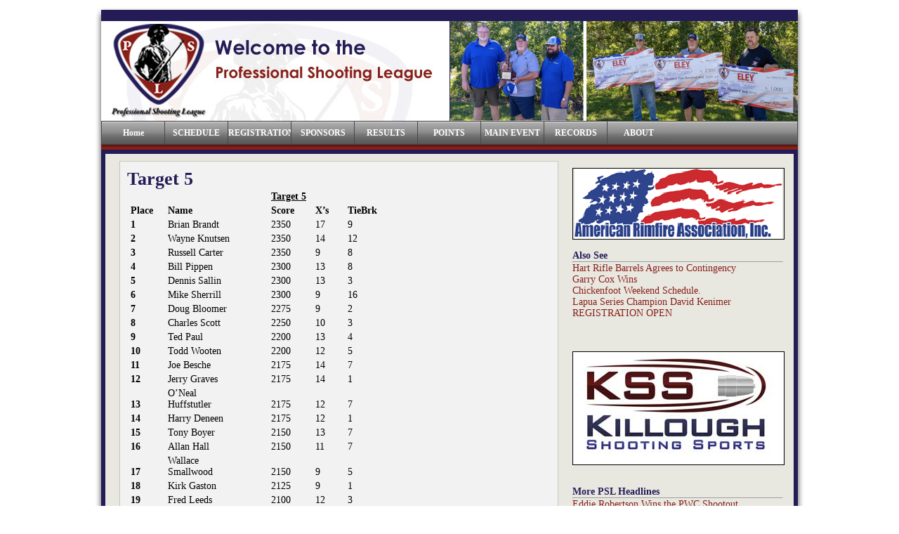

--- FILE ---
content_type: text/html; charset=UTF-8
request_url: http://www.proshootingleague.com/results/2010-results/kettlefoot-2010/target-5/
body_size: 280357
content:
<!DOCTYPE html PUBLIC "-//W3C//DTD XHTML 1.0 Transitional//EN" "http://www.w3.org/TR/xhtml1/DTD/xhtml1-transitional.dtd">
<html xmlns="http://www.w3.org/1999/xhtml"
	lang="en-US">

<head>

<title>
			  Target 5		</title>
<link rel="shortcut icon" href="http://www.proshootingleague.com/wp-content/themes/proshooting/images/favicon.ico" type="image/x-icon" />
<meta http-equiv="content-type"
	content="text/html; charset=UTF-8" />
<meta name="description" content="Professional Shooting League" />
			
		<link rel="stylesheet" type="text/css"
	href="http://www.proshootingleague.com/wp-content/themes/proshooting/style.css" media="screen" />
<link rel="alternate" type="application/rss+xml"
	title="Professional Shooting League RSS Feed"
	href="http://www.proshootingleague.com/feed/" />
<link rel="pingback" href="http://www.proshootingleague.com/xmlrpc.php" />

		<meta name='robots' content='max-image-preview:large' />
	<style>img:is([sizes="auto" i], [sizes^="auto," i]) { contain-intrinsic-size: 3000px 1500px }</style>
	<link rel="alternate" type="application/rss+xml" title="Professional Shooting League &raquo; Target 5 Comments Feed" href="http://www.proshootingleague.com/results/2010-results/kettlefoot-2010/target-5/feed/" />
<link rel='stylesheet' id='wp-block-library-css' href='http://www.proshootingleague.com/wp-content/plugins/gutenberg/build/styles/block-library/style.css?ver=22.3.0' type='text/css' media='all' />
<style id='classic-theme-styles-inline-css' type='text/css'>
.wp-block-button__link{background-color:#32373c;border-radius:9999px;box-shadow:none;color:#fff;font-size:1.125em;padding:calc(.667em + 2px) calc(1.333em + 2px);text-decoration:none}.wp-block-file__button{background:#32373c;color:#fff}.wp-block-accordion-heading{margin:0}.wp-block-accordion-heading__toggle{background-color:inherit!important;color:inherit!important}.wp-block-accordion-heading__toggle:not(:focus-visible){outline:none}.wp-block-accordion-heading__toggle:focus,.wp-block-accordion-heading__toggle:hover{background-color:inherit!important;border:none;box-shadow:none;color:inherit;padding:var(--wp--preset--spacing--20,1em) 0;text-decoration:none}.wp-block-accordion-heading__toggle:focus-visible{outline:auto;outline-offset:0}
</style>
<style id='global-styles-inline-css' type='text/css'>
:root{--wp--preset--aspect-ratio--square: 1;--wp--preset--aspect-ratio--4-3: 4/3;--wp--preset--aspect-ratio--3-4: 3/4;--wp--preset--aspect-ratio--3-2: 3/2;--wp--preset--aspect-ratio--2-3: 2/3;--wp--preset--aspect-ratio--16-9: 16/9;--wp--preset--aspect-ratio--9-16: 9/16;--wp--preset--color--black: #000000;--wp--preset--color--cyan-bluish-gray: #abb8c3;--wp--preset--color--white: #ffffff;--wp--preset--color--pale-pink: #f78da7;--wp--preset--color--vivid-red: #cf2e2e;--wp--preset--color--luminous-vivid-orange: #ff6900;--wp--preset--color--luminous-vivid-amber: #fcb900;--wp--preset--color--light-green-cyan: #7bdcb5;--wp--preset--color--vivid-green-cyan: #00d084;--wp--preset--color--pale-cyan-blue: #8ed1fc;--wp--preset--color--vivid-cyan-blue: #0693e3;--wp--preset--color--vivid-purple: #9b51e0;--wp--preset--gradient--vivid-cyan-blue-to-vivid-purple: linear-gradient(135deg,rgb(6,147,227) 0%,rgb(155,81,224) 100%);--wp--preset--gradient--light-green-cyan-to-vivid-green-cyan: linear-gradient(135deg,rgb(122,220,180) 0%,rgb(0,208,130) 100%);--wp--preset--gradient--luminous-vivid-amber-to-luminous-vivid-orange: linear-gradient(135deg,rgb(252,185,0) 0%,rgb(255,105,0) 100%);--wp--preset--gradient--luminous-vivid-orange-to-vivid-red: linear-gradient(135deg,rgb(255,105,0) 0%,rgb(207,46,46) 100%);--wp--preset--gradient--very-light-gray-to-cyan-bluish-gray: linear-gradient(135deg,rgb(238,238,238) 0%,rgb(169,184,195) 100%);--wp--preset--gradient--cool-to-warm-spectrum: linear-gradient(135deg,rgb(74,234,220) 0%,rgb(151,120,209) 20%,rgb(207,42,186) 40%,rgb(238,44,130) 60%,rgb(251,105,98) 80%,rgb(254,248,76) 100%);--wp--preset--gradient--blush-light-purple: linear-gradient(135deg,rgb(255,206,236) 0%,rgb(152,150,240) 100%);--wp--preset--gradient--blush-bordeaux: linear-gradient(135deg,rgb(254,205,165) 0%,rgb(254,45,45) 50%,rgb(107,0,62) 100%);--wp--preset--gradient--luminous-dusk: linear-gradient(135deg,rgb(255,203,112) 0%,rgb(199,81,192) 50%,rgb(65,88,208) 100%);--wp--preset--gradient--pale-ocean: linear-gradient(135deg,rgb(255,245,203) 0%,rgb(182,227,212) 50%,rgb(51,167,181) 100%);--wp--preset--gradient--electric-grass: linear-gradient(135deg,rgb(202,248,128) 0%,rgb(113,206,126) 100%);--wp--preset--gradient--midnight: linear-gradient(135deg,rgb(2,3,129) 0%,rgb(40,116,252) 100%);--wp--preset--font-size--small: 13px;--wp--preset--font-size--medium: 20px;--wp--preset--font-size--large: 36px;--wp--preset--font-size--x-large: 42px;--wp--preset--spacing--20: 0.44rem;--wp--preset--spacing--30: 0.67rem;--wp--preset--spacing--40: 1rem;--wp--preset--spacing--50: 1.5rem;--wp--preset--spacing--60: 2.25rem;--wp--preset--spacing--70: 3.38rem;--wp--preset--spacing--80: 5.06rem;--wp--preset--shadow--natural: 6px 6px 9px rgba(0, 0, 0, 0.2);--wp--preset--shadow--deep: 12px 12px 50px rgba(0, 0, 0, 0.4);--wp--preset--shadow--sharp: 6px 6px 0px rgba(0, 0, 0, 0.2);--wp--preset--shadow--outlined: 6px 6px 0px -3px rgb(255, 255, 255), 6px 6px rgb(0, 0, 0);--wp--preset--shadow--crisp: 6px 6px 0px rgb(0, 0, 0);}:where(.is-layout-flex){gap: 0.5em;}:where(.is-layout-grid){gap: 0.5em;}body .is-layout-flex{display: flex;}.is-layout-flex{flex-wrap: wrap;align-items: center;}.is-layout-flex > :is(*, div){margin: 0;}body .is-layout-grid{display: grid;}.is-layout-grid > :is(*, div){margin: 0;}:where(.wp-block-columns.is-layout-flex){gap: 2em;}:where(.wp-block-columns.is-layout-grid){gap: 2em;}:where(.wp-block-post-template.is-layout-flex){gap: 1.25em;}:where(.wp-block-post-template.is-layout-grid){gap: 1.25em;}.has-black-color{color: var(--wp--preset--color--black) !important;}.has-cyan-bluish-gray-color{color: var(--wp--preset--color--cyan-bluish-gray) !important;}.has-white-color{color: var(--wp--preset--color--white) !important;}.has-pale-pink-color{color: var(--wp--preset--color--pale-pink) !important;}.has-vivid-red-color{color: var(--wp--preset--color--vivid-red) !important;}.has-luminous-vivid-orange-color{color: var(--wp--preset--color--luminous-vivid-orange) !important;}.has-luminous-vivid-amber-color{color: var(--wp--preset--color--luminous-vivid-amber) !important;}.has-light-green-cyan-color{color: var(--wp--preset--color--light-green-cyan) !important;}.has-vivid-green-cyan-color{color: var(--wp--preset--color--vivid-green-cyan) !important;}.has-pale-cyan-blue-color{color: var(--wp--preset--color--pale-cyan-blue) !important;}.has-vivid-cyan-blue-color{color: var(--wp--preset--color--vivid-cyan-blue) !important;}.has-vivid-purple-color{color: var(--wp--preset--color--vivid-purple) !important;}.has-black-background-color{background-color: var(--wp--preset--color--black) !important;}.has-cyan-bluish-gray-background-color{background-color: var(--wp--preset--color--cyan-bluish-gray) !important;}.has-white-background-color{background-color: var(--wp--preset--color--white) !important;}.has-pale-pink-background-color{background-color: var(--wp--preset--color--pale-pink) !important;}.has-vivid-red-background-color{background-color: var(--wp--preset--color--vivid-red) !important;}.has-luminous-vivid-orange-background-color{background-color: var(--wp--preset--color--luminous-vivid-orange) !important;}.has-luminous-vivid-amber-background-color{background-color: var(--wp--preset--color--luminous-vivid-amber) !important;}.has-light-green-cyan-background-color{background-color: var(--wp--preset--color--light-green-cyan) !important;}.has-vivid-green-cyan-background-color{background-color: var(--wp--preset--color--vivid-green-cyan) !important;}.has-pale-cyan-blue-background-color{background-color: var(--wp--preset--color--pale-cyan-blue) !important;}.has-vivid-cyan-blue-background-color{background-color: var(--wp--preset--color--vivid-cyan-blue) !important;}.has-vivid-purple-background-color{background-color: var(--wp--preset--color--vivid-purple) !important;}.has-black-border-color{border-color: var(--wp--preset--color--black) !important;}.has-cyan-bluish-gray-border-color{border-color: var(--wp--preset--color--cyan-bluish-gray) !important;}.has-white-border-color{border-color: var(--wp--preset--color--white) !important;}.has-pale-pink-border-color{border-color: var(--wp--preset--color--pale-pink) !important;}.has-vivid-red-border-color{border-color: var(--wp--preset--color--vivid-red) !important;}.has-luminous-vivid-orange-border-color{border-color: var(--wp--preset--color--luminous-vivid-orange) !important;}.has-luminous-vivid-amber-border-color{border-color: var(--wp--preset--color--luminous-vivid-amber) !important;}.has-light-green-cyan-border-color{border-color: var(--wp--preset--color--light-green-cyan) !important;}.has-vivid-green-cyan-border-color{border-color: var(--wp--preset--color--vivid-green-cyan) !important;}.has-pale-cyan-blue-border-color{border-color: var(--wp--preset--color--pale-cyan-blue) !important;}.has-vivid-cyan-blue-border-color{border-color: var(--wp--preset--color--vivid-cyan-blue) !important;}.has-vivid-purple-border-color{border-color: var(--wp--preset--color--vivid-purple) !important;}.has-vivid-cyan-blue-to-vivid-purple-gradient-background{background: var(--wp--preset--gradient--vivid-cyan-blue-to-vivid-purple) !important;}.has-light-green-cyan-to-vivid-green-cyan-gradient-background{background: var(--wp--preset--gradient--light-green-cyan-to-vivid-green-cyan) !important;}.has-luminous-vivid-amber-to-luminous-vivid-orange-gradient-background{background: var(--wp--preset--gradient--luminous-vivid-amber-to-luminous-vivid-orange) !important;}.has-luminous-vivid-orange-to-vivid-red-gradient-background{background: var(--wp--preset--gradient--luminous-vivid-orange-to-vivid-red) !important;}.has-very-light-gray-to-cyan-bluish-gray-gradient-background{background: var(--wp--preset--gradient--very-light-gray-to-cyan-bluish-gray) !important;}.has-cool-to-warm-spectrum-gradient-background{background: var(--wp--preset--gradient--cool-to-warm-spectrum) !important;}.has-blush-light-purple-gradient-background{background: var(--wp--preset--gradient--blush-light-purple) !important;}.has-blush-bordeaux-gradient-background{background: var(--wp--preset--gradient--blush-bordeaux) !important;}.has-luminous-dusk-gradient-background{background: var(--wp--preset--gradient--luminous-dusk) !important;}.has-pale-ocean-gradient-background{background: var(--wp--preset--gradient--pale-ocean) !important;}.has-electric-grass-gradient-background{background: var(--wp--preset--gradient--electric-grass) !important;}.has-midnight-gradient-background{background: var(--wp--preset--gradient--midnight) !important;}.has-small-font-size{font-size: var(--wp--preset--font-size--small) !important;}.has-medium-font-size{font-size: var(--wp--preset--font-size--medium) !important;}.has-large-font-size{font-size: var(--wp--preset--font-size--large) !important;}.has-x-large-font-size{font-size: var(--wp--preset--font-size--x-large) !important;}
:where(.wp-block-columns.is-layout-flex){gap: 2em;}:where(.wp-block-columns.is-layout-grid){gap: 2em;}
:root :where(.wp-block-pullquote){font-size: 1.5em;line-height: 1.6;}
:where(.wp-block-post-template.is-layout-flex){gap: 1.25em;}:where(.wp-block-post-template.is-layout-grid){gap: 1.25em;}
:where(.wp-block-term-template.is-layout-flex){gap: 1.25em;}:where(.wp-block-term-template.is-layout-grid){gap: 1.25em;}
</style>
<link rel="https://api.w.org/" href="http://www.proshootingleague.com/wp-json/" /><link rel="alternate" title="JSON" type="application/json" href="http://www.proshootingleague.com/wp-json/wp/v2/pages/901" /><link rel="EditURI" type="application/rsd+xml" title="RSD" href="http://www.proshootingleague.com/xmlrpc.php?rsd" />
<meta name="generator" content="WordPress 6.8.3" />
<link rel="canonical" href="http://www.proshootingleague.com/results/2010-results/kettlefoot-2010/target-5/" />
<link rel='shortlink' href='http://www.proshootingleague.com/?p=901' />
<link rel="alternate" title="oEmbed (JSON)" type="application/json+oembed" href="http://www.proshootingleague.com/wp-json/oembed/1.0/embed?url=http%3A%2F%2Fwww.proshootingleague.com%2Fresults%2F2010-results%2Fkettlefoot-2010%2Ftarget-5%2F" />
<link rel="alternate" title="oEmbed (XML)" type="text/xml+oembed" href="http://www.proshootingleague.com/wp-json/oembed/1.0/embed?url=http%3A%2F%2Fwww.proshootingleague.com%2Fresults%2F2010-results%2Fkettlefoot-2010%2Ftarget-5%2F&#038;format=xml" />
<script type="text/javascript">
	window._wp_rp_static_base_url = 'https://wprp.zemanta.com/static/';
	window._wp_rp_wp_ajax_url = "http://www.proshootingleague.com/wp-admin/admin-ajax.php";
	window._wp_rp_plugin_version = '3.6.4';
	window._wp_rp_post_id = '901';
	window._wp_rp_num_rel_posts = '5';
	window._wp_rp_thumbnails = false;
	window._wp_rp_post_title = 'Target+5';
	window._wp_rp_post_tags = ['tabl', '5', 'target'];
	window._wp_rp_promoted_content = false;
</script>
<link rel="icon" href="http://www.proshootingleague.com/wp-content/uploads/2018/04/cropped-PSL-e1524670873629-32x32.png" sizes="32x32" />
<link rel="icon" href="http://www.proshootingleague.com/wp-content/uploads/2018/04/cropped-PSL-e1524670873629-192x192.png" sizes="192x192" />
<link rel="apple-touch-icon" href="http://www.proshootingleague.com/wp-content/uploads/2018/04/cropped-PSL-e1524670873629-180x180.png" />
<meta name="msapplication-TileImage" content="http://www.proshootingleague.com/wp-content/uploads/2018/04/cropped-PSL-e1524670873629-270x270.png" />


<link href="http://www.proshootingleague.com/wp-content/themes/proshooting/css/jquery-ui-1.7.1.custom.css" rel="stylesheet" type="text/css" />


<!--[if IE 5]>
<style type="text/css"> 
/* place css box model fixes for IE 5* in this conditional comment */
.thrColFixHdr #sidebar1 { width: 180px; }
.thrColFixHdr #sidebar2 { width: 190px; }
</style>
<![endif]-->
<!--[if IE]>
<style type="text/css"> 
/* place css fixes for all versions of IE in this conditional comment */
.thrColFixHdr #sidebar2, .thrColFixHdr #sidebar1 { padding-top: 30px; }
.thrColFixHdr #mainContent { zoom: 1; }
/* the above proprietary zoom property gives IE the hasLayout it needs to avoid several bugs */
</style>
<![endif]-->
<!--[if IE]>
<style type="text/css">
#content-container{ background-position: 6px 0px; }
#result-photos div { display:inline;}
</style>
<![endif]-->

<script type="text/javascript">
console.log( "SF1" );
</script>
</head>

<body id="wrapper">
<div id="cap"></div>
<div id="container">
  <div id="header">
    <img src="http://www.proshootingleague.com/wp-content/themes/proshooting/images/head-logo.jpg" id="logo" align="left" />
    <div id="slideshow" style="margin-left:497px;">
        <img src="http://www.proshootingleague.com/wp-content/uploads/2023/11/ELEY-BR-Series-2023.png"/>
<img src="http://www.proshootingleague.com/wp-content/uploads/2023/11/ELEY-BENCHREST-SERIES-2022-1.png"/>
<img src="http://www.proshootingleague.com/wp-content/uploads/2023/11/PSL-MAIN-EVENT.png"/>
<img src="http://www.proshootingleague.com/wp-content/uploads/2023/11/Main-Event-2022.png"/>
<img src="http://www.proshootingleague.com/wp-content/uploads/2023/11/Main-Event-2023.png"/>
<img src="http://www.proshootingleague.com/wp-content/uploads/2023/11/ELEY-BENCHREST-SERIES.png"/>    </div>
    <!-- end #header -->
  </div>
  <div id="nav">
    <ul>
                    <li><a href="http://www.proshootingleague.com" title="Click for Home"><span><span>Home</span></span></a></li>
                   
        <li class="page_item page-item-5218"><a href="http://www.proshootingleague.com/schedule-3/">SCHEDULE</a></li>
<li class="page_item page-item-4988"><a href="http://www.proshootingleague.com/registration-2/">REGISTRATION</a></li>
<li class="page_item page-item-10"><a href="http://www.proshootingleague.com/advertisers/">SPONSORS</a></li>
<li class="page_item page-item-11 page_item_has_children current_page_ancestor"><a href="http://www.proshootingleague.com/results/">RESULTS</a>
<ul class='children'>
	<li class="page_item page-item-6188 page_item_has_children"><a href="http://www.proshootingleague.com/results/2026-eley-benchrest-series/">2026 ELEY Benchrest Series</a>
	<ul class='children'>
		<li class="page_item page-item-6190 page_item_has_children"><a href="http://www.proshootingleague.com/results/2026-eley-benchrest-series/2026-pwc-showdown/">2026 PWC Showdown</a>
		<ul class='children'>
			<li class="page_item page-item-6192"><a href="http://www.proshootingleague.com/results/2026-eley-benchrest-series/2026-pwc-showdown/final-results/">Final Results</a></li>
			<li class="page_item page-item-6196"><a href="http://www.proshootingleague.com/results/2026-eley-benchrest-series/2026-pwc-showdown/kss-target-1/">KSS Target 1</a></li>
			<li class="page_item page-item-6198"><a href="http://www.proshootingleague.com/results/2026-eley-benchrest-series/2026-pwc-showdown/ara-target-2/">ARA Target 2</a></li>
			<li class="page_item page-item-6200"><a href="http://www.proshootingleague.com/results/2026-eley-benchrest-series/2026-pwc-showdown/triple-crown-target-3/">Triple Crown Target 3</a></li>
			<li class="page_item page-item-6203"><a href="http://www.proshootingleague.com/results/2026-eley-benchrest-series/2026-pwc-showdown/pqp-target-4/">PQP Target 4</a></li>
			<li class="page_item page-item-6205"><a href="http://www.proshootingleague.com/results/2026-eley-benchrest-series/2026-pwc-showdown/rimfireaccuracy-com-target-5/">RimfireAccuracy.com Target 5</a></li>
			<li class="page_item page-item-6209"><a href="http://www.proshootingleague.com/results/2026-eley-benchrest-series/2026-pwc-showdown/equipment-list/">EQUIPMENT LIST</a></li>
		</ul>
</li>
	</ul>
</li>
	<li class="page_item page-item-5958 page_item_has_children"><a href="http://www.proshootingleague.com/results/2025-eley-benchrest-series/">2025 ELEY Benchrest Series</a>
	<ul class='children'>
		<li class="page_item page-item-6022 page_item_has_children"><a href="http://www.proshootingleague.com/results/2025-eley-benchrest-series/2025-mullerworks-shootout/">2025 MullerWorks Shootout</a>
		<ul class='children'>
			<li class="page_item page-item-6025"><a href="http://www.proshootingleague.com/results/2025-eley-benchrest-series/2025-mullerworks-shootout/final-results/">Final Results</a></li>
			<li class="page_item page-item-6027"><a href="http://www.proshootingleague.com/results/2025-eley-benchrest-series/2025-mullerworks-shootout/kss-target-1/">KSS Target 1</a></li>
			<li class="page_item page-item-6034"><a href="http://www.proshootingleague.com/results/2025-eley-benchrest-series/2025-mullerworks-shootout/ara-target-2/">ARA Target 2</a></li>
			<li class="page_item page-item-6030"><a href="http://www.proshootingleague.com/results/2025-eley-benchrest-series/2025-mullerworks-shootout/triple-crown-target-3/">Triple Crown Target 3</a></li>
			<li class="page_item page-item-6036"><a href="http://www.proshootingleague.com/results/2025-eley-benchrest-series/2025-mullerworks-shootout/pqp-target-4/">PQP Target 4</a></li>
			<li class="page_item page-item-6039"><a href="http://www.proshootingleague.com/results/2025-eley-benchrest-series/2025-mullerworks-shootout/rimfireaccuracy-com-target-5/">RimfireAccuracy.com Target 5</a></li>
			<li class="page_item page-item-6042"><a href="http://www.proshootingleague.com/results/2025-eley-benchrest-series/2025-mullerworks-shootout/equipment-list/">EQUIPMENT LIST</a></li>
		</ul>
</li>
		<li class="page_item page-item-6061 page_item_has_children"><a href="http://www.proshootingleague.com/results/2025-eley-benchrest-series/2025-pqp-benchrest-brawl/">2025 PQP Benchrest Brawl</a>
		<ul class='children'>
			<li class="page_item page-item-6064"><a href="http://www.proshootingleague.com/results/2025-eley-benchrest-series/2025-pqp-benchrest-brawl/final-results/">Final Results</a></li>
			<li class="page_item page-item-6067"><a href="http://www.proshootingleague.com/results/2025-eley-benchrest-series/2025-pqp-benchrest-brawl/kss-target-1/">KSS Target 1</a></li>
			<li class="page_item page-item-6070"><a href="http://www.proshootingleague.com/results/2025-eley-benchrest-series/2025-pqp-benchrest-brawl/american-rimfire-association-target-2/">ARA Target 2</a></li>
			<li class="page_item page-item-6072"><a href="http://www.proshootingleague.com/results/2025-eley-benchrest-series/2025-pqp-benchrest-brawl/triple-crown-target-3/">Triple Crown Target 3</a></li>
			<li class="page_item page-item-6075"><a href="http://www.proshootingleague.com/results/2025-eley-benchrest-series/2025-pqp-benchrest-brawl/pqp-target-4/">PQP Target 4</a></li>
			<li class="page_item page-item-6078"><a href="http://www.proshootingleague.com/results/2025-eley-benchrest-series/2025-pqp-benchrest-brawl/rimfireaccuracy-com-target-5/">RimfireAccuracy.com Target 5</a></li>
			<li class="page_item page-item-6085"><a href="http://www.proshootingleague.com/results/2025-eley-benchrest-series/2025-pqp-benchrest-brawl/equipment-list/">EQUIPMENT LIST</a></li>
		</ul>
</li>
		<li class="page_item page-item-6104 page_item_has_children"><a href="http://www.proshootingleague.com/results/2025-eley-benchrest-series/2025-shilen-challenge/">2025 Shilen Challenge</a>
		<ul class='children'>
			<li class="page_item page-item-6107"><a href="http://www.proshootingleague.com/results/2025-eley-benchrest-series/2025-shilen-challenge/final-results/">Final Results</a></li>
			<li class="page_item page-item-6110"><a href="http://www.proshootingleague.com/results/2025-eley-benchrest-series/2025-shilen-challenge/kss-target-1/">KSS Target 1</a></li>
			<li class="page_item page-item-6113"><a href="http://www.proshootingleague.com/results/2025-eley-benchrest-series/2025-shilen-challenge/american-rimfire-association-target-2/">American Rimfire Association Target 2</a></li>
			<li class="page_item page-item-6115"><a href="http://www.proshootingleague.com/results/2025-eley-benchrest-series/2025-shilen-challenge/triple-crown-target-3/">Triple Crown Target 3</a></li>
			<li class="page_item page-item-6118"><a href="http://www.proshootingleague.com/results/2025-eley-benchrest-series/2025-shilen-challenge/precision-quest-products-target-4/">Precision Quest Products Target 4</a></li>
			<li class="page_item page-item-6121"><a href="http://www.proshootingleague.com/results/2025-eley-benchrest-series/2025-shilen-challenge/rimfireaccuracy-com-target-5/">RimfireAccuracy.com Target 5</a></li>
			<li class="page_item page-item-6125"><a href="http://www.proshootingleague.com/results/2025-eley-benchrest-series/2025-shilen-challenge/equipment-list/">EQUIPMENT LIST</a></li>
		</ul>
</li>
		<li class="page_item page-item-5962 page_item_has_children"><a href="http://www.proshootingleague.com/results/2025-eley-benchrest-series/2025-pwc-showdown/">2025 PWC Showdown</a>
		<ul class='children'>
			<li class="page_item page-item-5966"><a href="http://www.proshootingleague.com/results/2025-eley-benchrest-series/2025-pwc-showdown/final-results/">Final Results</a></li>
			<li class="page_item page-item-5975"><a href="http://www.proshootingleague.com/results/2025-eley-benchrest-series/2025-pwc-showdown/kss-target-1/">KSS Target 1</a></li>
			<li class="page_item page-item-5978"><a href="http://www.proshootingleague.com/results/2025-eley-benchrest-series/2025-pwc-showdown/ara-target-2/">ARA Target 2</a></li>
			<li class="page_item page-item-5981"><a href="http://www.proshootingleague.com/results/2025-eley-benchrest-series/2025-pwc-showdown/triple-crown-target-3/">Triple Crown Target 3</a></li>
			<li class="page_item page-item-5985"><a href="http://www.proshootingleague.com/results/2025-eley-benchrest-series/2025-pwc-showdown/pqp-target-4/">PQP Target 4</a></li>
			<li class="page_item page-item-5988"><a href="http://www.proshootingleague.com/results/2025-eley-benchrest-series/2025-pwc-showdown/rimfireaccuracy-com-target-5/">RimfireAccuracy.com Target 5</a></li>
			<li class="page_item page-item-5991"><a href="http://www.proshootingleague.com/results/2025-eley-benchrest-series/2025-pwc-showdown/equipment-list/">EQUIPMENT LIST</a></li>
		</ul>
</li>
	</ul>
</li>
	<li class="page_item page-item-5765 page_item_has_children"><a href="http://www.proshootingleague.com/results/5765-2/">2024 ELEY Benchrest Series</a>
	<ul class='children'>
		<li class="page_item page-item-5770 page_item_has_children"><a href="http://www.proshootingleague.com/results/5765-2/pwc-indoor-shootout/">2024 PWC Indoor Shootout</a>
		<ul class='children'>
			<li class="page_item page-item-5790"><a href="http://www.proshootingleague.com/results/5765-2/pwc-indoor-shootout/final-results/">FINAL RESULTS</a></li>
			<li class="page_item page-item-5773"><a href="http://www.proshootingleague.com/results/5765-2/pwc-indoor-shootout/kss-target-1/">KSS Target 1</a></li>
			<li class="page_item page-item-5778"><a href="http://www.proshootingleague.com/results/5765-2/pwc-indoor-shootout/ara-target-2/">ARA Target 2</a></li>
			<li class="page_item page-item-5781"><a href="http://www.proshootingleague.com/results/5765-2/pwc-indoor-shootout/triple-crown-target-3/">Triple Crown Target 3</a></li>
			<li class="page_item page-item-5784"><a href="http://www.proshootingleague.com/results/5765-2/pwc-indoor-shootout/pqp-target-4/">PQP Target 4</a></li>
			<li class="page_item page-item-5787"><a href="http://www.proshootingleague.com/results/5765-2/pwc-indoor-shootout/rimfireaccuracy-com-target-5/">RimfireAccuracy.com Target 5</a></li>
			<li class="page_item page-item-5793"><a href="http://www.proshootingleague.com/results/5765-2/pwc-indoor-shootout/equipment-list/">EQUIPMENT LIST</a></li>
		</ul>
</li>
		<li class="page_item page-item-5866 page_item_has_children"><a href="http://www.proshootingleague.com/results/5765-2/mullerworks-wi-wildcard/">2024 MullerWorks WI Wildcard</a>
		<ul class='children'>
			<li class="page_item page-item-5874"><a href="http://www.proshootingleague.com/results/5765-2/mullerworks-wi-wildcard/final-results/">FINAL RESULTS</a></li>
			<li class="page_item page-item-5876"><a href="http://www.proshootingleague.com/results/5765-2/mullerworks-wi-wildcard/kss-target-1/">KSS Target 1</a></li>
			<li class="page_item page-item-5880"><a href="http://www.proshootingleague.com/results/5765-2/mullerworks-wi-wildcard/ara-target-2/">ARA Target 2</a></li>
			<li class="page_item page-item-5882"><a href="http://www.proshootingleague.com/results/5765-2/mullerworks-wi-wildcard/triple-crown-target-3/">Triple Crown Target 3</a></li>
			<li class="page_item page-item-5884"><a href="http://www.proshootingleague.com/results/5765-2/mullerworks-wi-wildcard/pqp-target-4/">PQP Target 4</a></li>
			<li class="page_item page-item-5886"><a href="http://www.proshootingleague.com/results/5765-2/mullerworks-wi-wildcard/rimfireaccuracy-com-target-5/">RimfireAccuracy.com Target 5</a></li>
			<li class="page_item page-item-5888"><a href="http://www.proshootingleague.com/results/5765-2/mullerworks-wi-wildcard/equipment-list/">EQUIPMENT LIST</a></li>
		</ul>
</li>
		<li class="page_item page-item-5816 page_item_has_children"><a href="http://www.proshootingleague.com/results/5765-2/pqp-benchrest-brawl/">2024 PQP Benchrest Brawl</a>
		<ul class='children'>
			<li class="page_item page-item-5819"><a href="http://www.proshootingleague.com/results/5765-2/pqp-benchrest-brawl/final-results/">FINAL RESULTS</a></li>
			<li class="page_item page-item-5821"><a href="http://www.proshootingleague.com/results/5765-2/pqp-benchrest-brawl/kss-target-1/">KSS Target 1</a></li>
			<li class="page_item page-item-5823"><a href="http://www.proshootingleague.com/results/5765-2/pqp-benchrest-brawl/ara-target-2/">ARA Target 2</a></li>
			<li class="page_item page-item-5825"><a href="http://www.proshootingleague.com/results/5765-2/pqp-benchrest-brawl/triple-crown-target-3/">Triple Crown Target 3</a></li>
			<li class="page_item page-item-5828"><a href="http://www.proshootingleague.com/results/5765-2/pqp-benchrest-brawl/pqp-target-4/">PQP Target 4</a></li>
			<li class="page_item page-item-5830"><a href="http://www.proshootingleague.com/results/5765-2/pqp-benchrest-brawl/rimfireaccuracy-com-target-5/">RimfireAccuracy.com Target 5</a></li>
			<li class="page_item page-item-5832"><a href="http://www.proshootingleague.com/results/5765-2/pqp-benchrest-brawl/equipment-list/">EQUIPMENT LIST</a></li>
		</ul>
</li>
		<li class="page_item page-item-5894 page_item_has_children"><a href="http://www.proshootingleague.com/results/5765-2/2024-shilen-challenge/">2024 Shilen Challenge</a>
		<ul class='children'>
			<li class="page_item page-item-5902"><a href="http://www.proshootingleague.com/results/5765-2/2024-shilen-challenge/final-results/">FINAL RESULTS</a></li>
			<li class="page_item page-item-5905"><a href="http://www.proshootingleague.com/results/5765-2/2024-shilen-challenge/kss-target-1/">KSS Target 1</a></li>
			<li class="page_item page-item-5907"><a href="http://www.proshootingleague.com/results/5765-2/2024-shilen-challenge/ara-target-2/">ARA Target 2</a></li>
			<li class="page_item page-item-5909"><a href="http://www.proshootingleague.com/results/5765-2/2024-shilen-challenge/triple-crown-target-3/">Triple Crown Target 3</a></li>
			<li class="page_item page-item-5912"><a href="http://www.proshootingleague.com/results/5765-2/2024-shilen-challenge/pqp-target-4/">PQP Target 4</a></li>
			<li class="page_item page-item-5914"><a href="http://www.proshootingleague.com/results/5765-2/2024-shilen-challenge/rimfireaccuracy-com-target-5/">RimfireAccuracy.com Target 5</a></li>
			<li class="page_item page-item-5916"><a href="http://www.proshootingleague.com/results/5765-2/2024-shilen-challenge/equipment-list/">EQUIPMENT LIST</a></li>
		</ul>
</li>
	</ul>
</li>
	<li class="page_item page-item-5360 page_item_has_children"><a href="http://www.proshootingleague.com/results/2023-eley-benchrests-series/">2023 ELEY Benchrest Series</a>
	<ul class='children'>
		<li class="page_item page-item-5381 page_item_has_children"><a href="http://www.proshootingleague.com/results/2023-eley-benchrests-series/2023-shilen-challenge/">2023 Shilen Challenge</a>
		<ul class='children'>
			<li class="page_item page-item-5612"><a href="http://www.proshootingleague.com/results/2023-eley-benchrests-series/2023-shilen-challenge/final-results/">FINAL RESULTS</a></li>
			<li class="page_item page-item-5617"><a href="http://www.proshootingleague.com/results/2023-eley-benchrests-series/2023-shilen-challenge/pwc-target-1/">PWC TARGET 1</a></li>
			<li class="page_item page-item-5619"><a href="http://www.proshootingleague.com/results/2023-eley-benchrests-series/2023-shilen-challenge/chickenfoot-target-2/">CHICKENFOOT TARGET 2</a></li>
			<li class="page_item page-item-5621"><a href="http://www.proshootingleague.com/results/2023-eley-benchrests-series/2023-shilen-challenge/triple-crown-target-3/">TRIPLE CROWN TARGET 3</a></li>
			<li class="page_item page-item-5623"><a href="http://www.proshootingleague.com/results/2023-eley-benchrests-series/2023-shilen-challenge/pqp-target-4/">PQP TARGET 4</a></li>
			<li class="page_item page-item-5625"><a href="http://www.proshootingleague.com/results/2023-eley-benchrests-series/2023-shilen-challenge/rimfireaccuracy-com-target-5/">RIMFIREACCURACY.COM TARGET 5</a></li>
			<li class="page_item page-item-5627"><a href="http://www.proshootingleague.com/results/2023-eley-benchrests-series/2023-shilen-challenge/equipment-list/">EQUIPMENT LIST</a></li>
		</ul>
</li>
		<li class="page_item page-item-5379"><a href="http://www.proshootingleague.com/results/2023-eley-benchrests-series/2023-triple-crown-qualifier/">2023 Triple Crown Qualifier</a></li>
		<li class="page_item page-item-5377 page_item_has_children"><a href="http://www.proshootingleague.com/results/2023-eley-benchrests-series/2023-holeshot-arms-pqp-benchrest-brawl/">2023 Holeshot Arms Benchrest Brawl</a>
		<ul class='children'>
			<li class="page_item page-item-5549"><a href="http://www.proshootingleague.com/results/2023-eley-benchrests-series/2023-holeshot-arms-pqp-benchrest-brawl/final-results-holeshot-2023/">FINAL RESULTS &#8211; Holeshot 2023</a></li>
			<li class="page_item page-item-5554"><a href="http://www.proshootingleague.com/results/2023-eley-benchrests-series/2023-holeshot-arms-pqp-benchrest-brawl/pwc-target-1/">PWC TARGET 1</a></li>
			<li class="page_item page-item-5557"><a href="http://www.proshootingleague.com/results/2023-eley-benchrests-series/2023-holeshot-arms-pqp-benchrest-brawl/chickenfoot-target-2/">Chickenfoot Target 2</a></li>
			<li class="page_item page-item-5560"><a href="http://www.proshootingleague.com/results/2023-eley-benchrests-series/2023-holeshot-arms-pqp-benchrest-brawl/triple-crown-target-3/">TRIPLE CROWN TARGET 3</a></li>
			<li class="page_item page-item-5562"><a href="http://www.proshootingleague.com/results/2023-eley-benchrests-series/2023-holeshot-arms-pqp-benchrest-brawl/pqp-target-4/">PQP TARGET 4</a></li>
			<li class="page_item page-item-5564"><a href="http://www.proshootingleague.com/results/2023-eley-benchrests-series/2023-holeshot-arms-pqp-benchrest-brawl/rimfireaccuracy-com-target-5/">RimfireAccuracy.com Target 5</a></li>
			<li class="page_item page-item-5575"><a href="http://www.proshootingleague.com/results/2023-eley-benchrests-series/2023-holeshot-arms-pqp-benchrest-brawl/equipment-list/">EQUIPMENT LIST</a></li>
		</ul>
</li>
		<li class="page_item page-item-5375 page_item_has_children"><a href="http://www.proshootingleague.com/results/2023-eley-benchrests-series/2023-double-trouble/">2023 Shilen Indoor Challenge: Double Trouble</a>
		<ul class='children'>
			<li class="page_item page-item-5472"><a href="http://www.proshootingleague.com/results/2023-eley-benchrests-series/2023-double-trouble/final-results/">FINAL RESULTS</a></li>
			<li class="page_item page-item-5475"><a href="http://www.proshootingleague.com/results/2023-eley-benchrests-series/2023-double-trouble/pwc-target-1/">PWC Target 1</a></li>
			<li class="page_item page-item-5480"><a href="http://www.proshootingleague.com/results/2023-eley-benchrests-series/2023-double-trouble/chickenfoot-target-2/">Chickenfoot Target 2</a></li>
			<li class="page_item page-item-5484"><a href="http://www.proshootingleague.com/results/2023-eley-benchrests-series/2023-double-trouble/triple-crown-target-3/">Triple Crown Target 3</a></li>
			<li class="page_item page-item-5487"><a href="http://www.proshootingleague.com/results/2023-eley-benchrests-series/2023-double-trouble/precision-quest-products-target-4/">Precision Quest Products Target 4</a></li>
			<li class="page_item page-item-5490"><a href="http://www.proshootingleague.com/results/2023-eley-benchrests-series/2023-double-trouble/rimfireaccuracy-com-target-5/">RimfireAccuracy.com Target 5</a></li>
			<li class="page_item page-item-5500"><a href="http://www.proshootingleague.com/results/2023-eley-benchrests-series/2023-double-trouble/equipment-list/">Equipment List</a></li>
			<li class="page_item page-item-5526"><a href="http://www.proshootingleague.com/results/2023-eley-benchrests-series/2023-double-trouble/2023-shilen-indoor-challenge-snap-shots/">2023 Shilen Indoor Challenge Snap Shots</a></li>
		</ul>
</li>
		<li class="page_item page-item-5373 page_item_has_children"><a href="http://www.proshootingleague.com/results/2023-eley-benchrests-series/2023-mullerworks-shootout/">2023 MullerWorks Shootout</a>
		<ul class='children'>
			<li class="page_item page-item-5412"><a href="http://www.proshootingleague.com/results/2023-eley-benchrests-series/2023-mullerworks-shootout/5412-2/">FINAL RESULTS</a></li>
			<li class="page_item page-item-5414"><a href="http://www.proshootingleague.com/results/2023-eley-benchrests-series/2023-mullerworks-shootout/pwc-target-1/">PWC Target 1</a></li>
			<li class="page_item page-item-5417"><a href="http://www.proshootingleague.com/results/2023-eley-benchrests-series/2023-mullerworks-shootout/chickenfoot-target-2/">Chickenfoot Target 2</a></li>
			<li class="page_item page-item-5419"><a href="http://www.proshootingleague.com/results/2023-eley-benchrests-series/2023-mullerworks-shootout/triple-crown-target-3/">Triple Crown Target 3</a></li>
			<li class="page_item page-item-5421"><a href="http://www.proshootingleague.com/results/2023-eley-benchrests-series/2023-mullerworks-shootout/pqp-target-4/">PQP Target 4</a></li>
			<li class="page_item page-item-5423"><a href="http://www.proshootingleague.com/results/2023-eley-benchrests-series/2023-mullerworks-shootout/rimfireaccuracy-com-target-5/">RimfireAccuracy.com Target 5</a></li>
			<li class="page_item page-item-5425"><a href="http://www.proshootingleague.com/results/2023-eley-benchrests-series/2023-mullerworks-shootout/equipment-list/">Equipment List</a></li>
			<li class="page_item page-item-5445"><a href="http://www.proshootingleague.com/results/2023-eley-benchrests-series/2023-mullerworks-shootout/2023-mullerworks-snap-shots/">2023 MullerWorks Snap Shots</a></li>
		</ul>
</li>
	</ul>
</li>
	<li class="page_item page-item-4886 page_item_has_children"><a href="http://www.proshootingleague.com/results/2022-eley-benchrest-series/">2022 ELEY Benchrest Series</a>
	<ul class='children'>
		<li class="page_item page-item-5224 page_item_has_children"><a href="http://www.proshootingleague.com/results/2022-eley-benchrest-series/2022-shilen-challenge/">2022 Shilen Challenge</a>
		<ul class='children'>
			<li class="page_item page-item-5227"><a href="http://www.proshootingleague.com/results/2022-eley-benchrest-series/2022-shilen-challenge/final-results/">Final Results</a></li>
			<li class="page_item page-item-5235"><a href="http://www.proshootingleague.com/results/2022-eley-benchrest-series/2022-shilen-challenge/pwc-target-1/">PWC Target 1</a></li>
			<li class="page_item page-item-5239"><a href="http://www.proshootingleague.com/results/2022-eley-benchrest-series/2022-shilen-challenge/chickenfoot-target-2/">Chickenfoot Target 2</a></li>
			<li class="page_item page-item-5244"><a href="http://www.proshootingleague.com/results/2022-eley-benchrest-series/2022-shilen-challenge/triple-crown-target-3/">Triple Crown Target 3</a></li>
			<li class="page_item page-item-5241"><a href="http://www.proshootingleague.com/results/2022-eley-benchrest-series/2022-shilen-challenge/precision-quest-products-target-4/"><strong>Precision Quest Products Target 4</strong></a></li>
			<li class="page_item page-item-5246"><a href="http://www.proshootingleague.com/results/2022-eley-benchrest-series/2022-shilen-challenge/rimfireaccuracy-com-target-5/"><strong>RimfireAccuracy.com Target 5</strong></a></li>
			<li class="page_item page-item-5250"><a href="http://www.proshootingleague.com/results/2022-eley-benchrest-series/2022-shilen-challenge/equipment-list-2022-shilen/">Equipment List -2022 Shilen</a></li>
			<li class="page_item page-item-5274"><a href="http://www.proshootingleague.com/results/2022-eley-benchrest-series/2022-shilen-challenge/2022-shilen-snap-shots/">2022 Shilen Snap Shots</a></li>
		</ul>
</li>
		<li class="page_item page-item-5150 page_item_has_children"><a href="http://www.proshootingleague.com/results/2022-eley-benchrest-series/pwc-wisconsin-wildcard/">PWC Wisconsin Wildcard</a>
		<ul class='children'>
			<li class="page_item page-item-5152"><a href="http://www.proshootingleague.com/results/2022-eley-benchrest-series/pwc-wisconsin-wildcard/final-results/">Final Results</a></li>
			<li class="page_item page-item-5156"><a href="http://www.proshootingleague.com/results/2022-eley-benchrest-series/pwc-wisconsin-wildcard/pwc-target-1/">PWC Target 1</a></li>
			<li class="page_item page-item-5159"><a href="http://www.proshootingleague.com/results/2022-eley-benchrest-series/pwc-wisconsin-wildcard/chickenfoot-target-2/">Chickenfoot Target 2</a></li>
			<li class="page_item page-item-5161"><a href="http://www.proshootingleague.com/results/2022-eley-benchrest-series/pwc-wisconsin-wildcard/triple-crown-target-3/">Triple Crown Target 3</a></li>
			<li class="page_item page-item-5165"><a href="http://www.proshootingleague.com/results/2022-eley-benchrest-series/pwc-wisconsin-wildcard/pqp-target-4/">PQP Target 4</a></li>
			<li class="page_item page-item-5167"><a href="http://www.proshootingleague.com/results/2022-eley-benchrest-series/pwc-wisconsin-wildcard/rimfireaccuracy-com-target-5/">RimfireAccuracy.com Target 5</a></li>
			<li class="page_item page-item-5169"><a href="http://www.proshootingleague.com/results/2022-eley-benchrest-series/pwc-wisconsin-wildcard/equipment-list-pwc-wi-2022/">Equipment List &#8211; PWC WI 2022</a></li>
			<li class="page_item page-item-5176"><a href="http://www.proshootingleague.com/results/2022-eley-benchrest-series/pwc-wisconsin-wildcard/snap-shots/">Snap Shots</a></li>
		</ul>
</li>
		<li class="page_item page-item-5054 page_item_has_children"><a href="http://www.proshootingleague.com/results/2022-eley-benchrest-series/holeshot-arms-benchrest-brawl/">Holeshot Arms Benchrest Brawl</a>
		<ul class='children'>
			<li class="page_item page-item-5061"><a href="http://www.proshootingleague.com/results/2022-eley-benchrest-series/holeshot-arms-benchrest-brawl/final-results/">Final Results</a></li>
			<li class="page_item page-item-5065"><a href="http://www.proshootingleague.com/results/2022-eley-benchrest-series/holeshot-arms-benchrest-brawl/pwc-target-1/">PWC Target 1</a></li>
			<li class="page_item page-item-5067"><a href="http://www.proshootingleague.com/results/2022-eley-benchrest-series/holeshot-arms-benchrest-brawl/chickenfoot-target-2/">Chickenfoot Target 2</a></li>
			<li class="page_item page-item-5070"><a href="http://www.proshootingleague.com/results/2022-eley-benchrest-series/holeshot-arms-benchrest-brawl/triple-crown-target-3/">Triple Crown Target 3</a></li>
			<li class="page_item page-item-5072"><a href="http://www.proshootingleague.com/results/2022-eley-benchrest-series/holeshot-arms-benchrest-brawl/pqp-target-4/">PQP Target 4</a></li>
			<li class="page_item page-item-5074"><a href="http://www.proshootingleague.com/results/2022-eley-benchrest-series/holeshot-arms-benchrest-brawl/rimfireaccuracy-com-target-5/">RimfireAccuracy.com Target 5</a></li>
			<li class="page_item page-item-5089"><a href="http://www.proshootingleague.com/results/2022-eley-benchrest-series/holeshot-arms-benchrest-brawl/equipment-list-holeshot-2022/">Equipment List Holeshot 2022</a></li>
			<li class="page_item page-item-5093"><a href="http://www.proshootingleague.com/results/2022-eley-benchrest-series/holeshot-arms-benchrest-brawl/snap-shots/">Snap Shots</a></li>
		</ul>
</li>
		<li class="page_item page-item-4899 page_item_has_children"><a href="http://www.proshootingleague.com/results/2022-eley-benchrest-series/mullerworks-shootout/">MullerWorks Shootout</a>
		<ul class='children'>
			<li class="page_item page-item-4901"><a href="http://www.proshootingleague.com/results/2022-eley-benchrest-series/mullerworks-shootout/final-results/">Final Results</a></li>
			<li class="page_item page-item-4903"><a href="http://www.proshootingleague.com/results/2022-eley-benchrest-series/mullerworks-shootout/pwc-target-1/">PWC Target 1</a></li>
			<li class="page_item page-item-4905"><a href="http://www.proshootingleague.com/results/2022-eley-benchrest-series/mullerworks-shootout/chickenfoot-target-2/">Chickenfoot Target 2</a></li>
			<li class="page_item page-item-4907"><a href="http://www.proshootingleague.com/results/2022-eley-benchrest-series/mullerworks-shootout/triple-crown-target-3/">Triple Crown Target 3</a></li>
			<li class="page_item page-item-4909"><a href="http://www.proshootingleague.com/results/2022-eley-benchrest-series/mullerworks-shootout/pqp-target-4/">PQP Target 4</a></li>
			<li class="page_item page-item-4911"><a href="http://www.proshootingleague.com/results/2022-eley-benchrest-series/mullerworks-shootout/rimfireaccuracy-com-target-5/">RimfireAccuracy.com Target 5</a></li>
			<li class="page_item page-item-4913"><a href="http://www.proshootingleague.com/results/2022-eley-benchrest-series/mullerworks-shootout/equipment-list/">Equipment List</a></li>
			<li class="page_item page-item-4922"><a href="http://www.proshootingleague.com/results/2022-eley-benchrest-series/mullerworks-shootout/mullerworks-snap-shots/">MullerWorks Snap Shots</a></li>
		</ul>
</li>
	</ul>
</li>
	<li class="page_item page-item-4439 page_item_has_children"><a href="http://www.proshootingleague.com/results/2021-eley-benchrest-series/">2021 ELEY Benchrest Series</a>
	<ul class='children'>
		<li class="page_item page-item-4444 page_item_has_children"><a href="http://www.proshootingleague.com/results/2021-eley-benchrest-series/mullerworks-shootout-chickenfoot/">MullerWorks Shootout @ Chickenfoot</a>
		<ul class='children'>
			<li class="page_item page-item-4446"><a href="http://www.proshootingleague.com/results/2021-eley-benchrest-series/mullerworks-shootout-chickenfoot/final-results/">Final Results</a></li>
			<li class="page_item page-item-4448"><a href="http://www.proshootingleague.com/results/2021-eley-benchrest-series/mullerworks-shootout-chickenfoot/c-yankees-target-1/">C-Yankees Target 1</a></li>
			<li class="page_item page-item-4452"><a href="http://www.proshootingleague.com/results/2021-eley-benchrest-series/mullerworks-shootout-chickenfoot/chickenfoot-target-2/">Chickenfoot Target 2</a></li>
			<li class="page_item page-item-4454"><a href="http://www.proshootingleague.com/results/2021-eley-benchrest-series/mullerworks-shootout-chickenfoot/triple-crown-target-3/">Triple Crown Target 3</a></li>
			<li class="page_item page-item-4456"><a href="http://www.proshootingleague.com/results/2021-eley-benchrest-series/mullerworks-shootout-chickenfoot/muller-works-target-4/">Precision Quest Products Target 4</a></li>
			<li class="page_item page-item-4458"><a href="http://www.proshootingleague.com/results/2021-eley-benchrest-series/mullerworks-shootout-chickenfoot/rimfireaccuracy-com-target-5/">RimfireAccuracy.com Target 5</a></li>
			<li class="page_item page-item-4478"><a href="http://www.proshootingleague.com/results/2021-eley-benchrest-series/mullerworks-shootout-chickenfoot/equipment-list/">Equipment List</a></li>
			<li class="page_item page-item-4492"><a href="http://www.proshootingleague.com/results/2021-eley-benchrest-series/mullerworks-shootout-chickenfoot/photo-gallery/">Snap Shots</a></li>
		</ul>
</li>
		<li class="page_item page-item-4553 page_item_has_children"><a href="http://www.proshootingleague.com/results/2021-eley-benchrest-series/4553-2/">Holeshot Arms Benchrest Brawl 2021</a>
		<ul class='children'>
			<li class="page_item page-item-4568"><a href="http://www.proshootingleague.com/results/2021-eley-benchrest-series/4553-2/final-results/">Final Results</a></li>
			<li class="page_item page-item-4564"><a href="http://www.proshootingleague.com/results/2021-eley-benchrest-series/4553-2/pwc-target-1/">PWC Target 1</a></li>
			<li class="page_item page-item-4566"><a href="http://www.proshootingleague.com/results/2021-eley-benchrest-series/4553-2/chickenfoot-target-2/">Chickenfoot Target 2</a></li>
			<li class="page_item page-item-4583"><a href="http://www.proshootingleague.com/results/2021-eley-benchrest-series/4553-2/triple-crown-target-3/">Triple Crown Target 3</a></li>
			<li class="page_item page-item-4590"><a href="http://www.proshootingleague.com/results/2021-eley-benchrest-series/4553-2/pqp-target-4/">PQP Target 4</a></li>
			<li class="page_item page-item-4592"><a href="http://www.proshootingleague.com/results/2021-eley-benchrest-series/4553-2/rimfire-accuracy-target-5/">Rimfire Accuracy Target 5</a></li>
			<li class="page_item page-item-4597"><a href="http://www.proshootingleague.com/results/2021-eley-benchrest-series/4553-2/equipment-list/">Equipment List</a></li>
			<li class="page_item page-item-4637"><a href="http://www.proshootingleague.com/results/2021-eley-benchrest-series/4553-2/snap-shots/">Snap Shots</a></li>
		</ul>
</li>
		<li class="page_item page-item-4562"><a href="http://www.proshootingleague.com/results/2021-eley-benchrest-series/triple-crown-qualifier/">Triple Crown Qualifier</a></li>
		<li class="page_item page-item-4723 page_item_has_children"><a href="http://www.proshootingleague.com/results/2021-eley-benchrest-series/shilen-challenge/">Shilen Challenge 2021</a>
		<ul class='children'>
			<li class="page_item page-item-4728"><a href="http://www.proshootingleague.com/results/2021-eley-benchrest-series/shilen-challenge/final-results-2/">Final Results</a></li>
			<li class="page_item page-item-4731"><a href="http://www.proshootingleague.com/results/2021-eley-benchrest-series/shilen-challenge/pwc-target-1/">PWC Target 1</a></li>
			<li class="page_item page-item-4734"><a href="http://www.proshootingleague.com/results/2021-eley-benchrest-series/shilen-challenge/chickenfoot-target/">Chickenfoot Target 2</a></li>
			<li class="page_item page-item-4736"><a href="http://www.proshootingleague.com/results/2021-eley-benchrest-series/shilen-challenge/triple-crown-target-3/">Triple Crown Target 3</a></li>
			<li class="page_item page-item-4738"><a href="http://www.proshootingleague.com/results/2021-eley-benchrest-series/shilen-challenge/pqp-target-4/">PQP Target 4</a></li>
			<li class="page_item page-item-4740"><a href="http://www.proshootingleague.com/results/2021-eley-benchrest-series/shilen-challenge/rimfireaccuracy-com-target-5/">RimfireAccuracy.com Target 5</a></li>
			<li class="page_item page-item-4745"><a href="http://www.proshootingleague.com/results/2021-eley-benchrest-series/shilen-challenge/equipment-list/">Equipment List</a></li>
			<li class="page_item page-item-4629"><a href="http://www.proshootingleague.com/results/2021-eley-benchrest-series/shilen-challenge/snap-shots/">Snap Shots</a></li>
		</ul>
</li>
	</ul>
</li>
	<li class="page_item page-item-4017 page_item_has_children"><a href="http://www.proshootingleague.com/results/2020-eley-benchrest-series/">2020 ELEY Benchrest Series</a>
	<ul class='children'>
		<li class="page_item page-item-4030 page_item_has_children"><a href="http://www.proshootingleague.com/results/2020-eley-benchrest-series/mullerworks-showdown-2020/">MullerWorks Showdown 2020</a>
		<ul class='children'>
			<li class="page_item page-item-4040"><a href="http://www.proshootingleague.com/results/2020-eley-benchrest-series/mullerworks-showdown-2020/mullerworks-showdown/">Final Results</a></li>
			<li class="page_item page-item-4028"><a href="http://www.proshootingleague.com/results/2020-eley-benchrest-series/mullerworks-showdown-2020/c-yankees-target-1/">C-Yankees Target 1</a></li>
			<li class="page_item page-item-4032"><a href="http://www.proshootingleague.com/results/2020-eley-benchrest-series/mullerworks-showdown-2020/chickenfoot-target-2/">Chickenfoot Target 2</a></li>
			<li class="page_item page-item-4034"><a href="http://www.proshootingleague.com/results/2020-eley-benchrest-series/mullerworks-showdown-2020/triple-crown-target-3/">Triple Crown Target 3</a></li>
			<li class="page_item page-item-4036"><a href="http://www.proshootingleague.com/results/2020-eley-benchrest-series/mullerworks-showdown-2020/pqp-target-4/">PQP Target 4</a></li>
			<li class="page_item page-item-4038"><a href="http://www.proshootingleague.com/results/2020-eley-benchrest-series/mullerworks-showdown-2020/rimfireaccuracy-com-target-5/">RimfireAccuracy.com Target 5</a></li>
			<li class="page_item page-item-4043"><a href="http://www.proshootingleague.com/results/2020-eley-benchrest-series/mullerworks-showdown-2020/equipment-list/">Equipment List</a></li>
			<li class="page_item page-item-4067"><a href="http://www.proshootingleague.com/results/2020-eley-benchrest-series/mullerworks-showdown-2020/photo-gallery/">Photo Gallery</a></li>
		</ul>
</li>
		<li class="page_item page-item-4182 page_item_has_children"><a href="http://www.proshootingleague.com/results/2020-eley-benchrest-series/chickenfoot-winter-shootout/">Chickenfoot Winter Shootout</a>
		<ul class='children'>
			<li class="page_item page-item-4184"><a href="http://www.proshootingleague.com/results/2020-eley-benchrest-series/chickenfoot-winter-shootout/final-results/">Final Results</a></li>
			<li class="page_item page-item-4188"><a href="http://www.proshootingleague.com/results/2020-eley-benchrest-series/chickenfoot-winter-shootout/c-yankees-target-1/">C-Yankees Target 1</a></li>
			<li class="page_item page-item-4190"><a href="http://www.proshootingleague.com/results/2020-eley-benchrest-series/chickenfoot-winter-shootout/chickenfoot-target-2/">Chickenfoot Target 2</a></li>
			<li class="page_item page-item-4192"><a href="http://www.proshootingleague.com/results/2020-eley-benchrest-series/chickenfoot-winter-shootout/triple-crown-target-3/">Triple Crown Target 3</a></li>
			<li class="page_item page-item-4194"><a href="http://www.proshootingleague.com/results/2020-eley-benchrest-series/chickenfoot-winter-shootout/pqp-target-4/">PQP Target 4</a></li>
			<li class="page_item page-item-4196"><a href="http://www.proshootingleague.com/results/2020-eley-benchrest-series/chickenfoot-winter-shootout/rimfireaccuracy-com-target-5/">RimfireAccuracy.com Target 5</a></li>
			<li class="page_item page-item-4209"><a href="http://www.proshootingleague.com/results/2020-eley-benchrest-series/chickenfoot-winter-shootout/equipment-list/">Equipment List</a></li>
		</ul>
</li>
		<li class="page_item page-item-4236 page_item_has_children"><a href="http://www.proshootingleague.com/results/2020-eley-benchrest-series/holeshot-arms-benchrest-brawl/">Holeshot Arms Benchrest Brawl</a>
		<ul class='children'>
			<li class="page_item page-item-4240"><a href="http://www.proshootingleague.com/results/2020-eley-benchrest-series/holeshot-arms-benchrest-brawl/final-results/">Final Results</a></li>
			<li class="page_item page-item-4249"><a href="http://www.proshootingleague.com/results/2020-eley-benchrest-series/holeshot-arms-benchrest-brawl/c-yankees-target-1/">C-Yankees Target 1</a></li>
			<li class="page_item page-item-4253"><a href="http://www.proshootingleague.com/results/2020-eley-benchrest-series/holeshot-arms-benchrest-brawl/chickenfoot-target-2/">Chickenfoot Target 2</a></li>
			<li class="page_item page-item-4255"><a href="http://www.proshootingleague.com/results/2020-eley-benchrest-series/holeshot-arms-benchrest-brawl/triple-crown-target-3/">Triple Crown Target 3</a></li>
			<li class="page_item page-item-4257"><a href="http://www.proshootingleague.com/results/2020-eley-benchrest-series/holeshot-arms-benchrest-brawl/pqp-target-4/">PQP Target 4</a></li>
			<li class="page_item page-item-4263"><a href="http://www.proshootingleague.com/results/2020-eley-benchrest-series/holeshot-arms-benchrest-brawl/rimfireaccuracy-com-target-5/">RimfireAccuracy.com Target 5</a></li>
			<li class="page_item page-item-4269"><a href="http://www.proshootingleague.com/results/2020-eley-benchrest-series/holeshot-arms-benchrest-brawl/equipment-list/">Equipment List</a></li>
		</ul>
</li>
		<li class="page_item page-item-4357 page_item_has_children"><a href="http://www.proshootingleague.com/results/2020-eley-benchrest-series/shilen-challenge-2020/">Shilen Challenge 2020</a>
		<ul class='children'>
			<li class="page_item page-item-4360"><a href="http://www.proshootingleague.com/results/2020-eley-benchrest-series/shilen-challenge-2020/final-results/">Final Results</a></li>
			<li class="page_item page-item-4363"><a href="http://www.proshootingleague.com/results/2020-eley-benchrest-series/shilen-challenge-2020/c-yankees-target-1/">C-Yankees Target 1</a></li>
			<li class="page_item page-item-4365"><a href="http://www.proshootingleague.com/results/2020-eley-benchrest-series/shilen-challenge-2020/chickenfoot-target-2/">Chickenfoot Target 2</a></li>
			<li class="page_item page-item-4367"><a href="http://www.proshootingleague.com/results/2020-eley-benchrest-series/shilen-challenge-2020/triple-crown-target-3/">Triple Crown Target 3</a></li>
			<li class="page_item page-item-4369"><a href="http://www.proshootingleague.com/results/2020-eley-benchrest-series/shilen-challenge-2020/pqp-target-4/">PQP Target 4</a></li>
			<li class="page_item page-item-4371"><a href="http://www.proshootingleague.com/results/2020-eley-benchrest-series/shilen-challenge-2020/rimfireaccuracy-com-target-5/">RimfireAccuracy.com Target 5</a></li>
			<li class="page_item page-item-4374"><a href="http://www.proshootingleague.com/results/2020-eley-benchrest-series/shilen-challenge-2020/equipment-list/">Equipment List</a></li>
			<li class="page_item page-item-4380"><a href="http://www.proshootingleague.com/results/2020-eley-benchrest-series/shilen-challenge-2020/photo-gallery/">Photo Gallery</a></li>
		</ul>
</li>
	</ul>
</li>
	<li class="page_item page-item-3608 page_item_has_children"><a href="http://www.proshootingleague.com/results/2019-results/">2019 ELEY Benchrest Series</a>
	<ul class='children'>
		<li class="page_item page-item-3615 page_item_has_children"><a href="http://www.proshootingleague.com/results/2019-results/mullerworks-showdown-2019/">MullerWorks Showdown 2019</a>
		<ul class='children'>
			<li class="page_item page-item-3617"><a href="http://www.proshootingleague.com/results/2019-results/mullerworks-showdown-2019/final-results/">Final Results</a></li>
			<li class="page_item page-item-3621"><a href="http://www.proshootingleague.com/results/2019-results/mullerworks-showdown-2019/c-yankees-target-1/">C-Yankees Target 1</a></li>
			<li class="page_item page-item-3623"><a href="http://www.proshootingleague.com/results/2019-results/mullerworks-showdown-2019/chickenfoot-target-2/">Chickenfoot Target 2</a></li>
			<li class="page_item page-item-3625"><a href="http://www.proshootingleague.com/results/2019-results/mullerworks-showdown-2019/triple-crown-target-3/">Triple Crown Target 3</a></li>
			<li class="page_item page-item-3631"><a href="http://www.proshootingleague.com/results/2019-results/mullerworks-showdown-2019/pqp-target-4/">PQP Target 4</a></li>
			<li class="page_item page-item-3633"><a href="http://www.proshootingleague.com/results/2019-results/mullerworks-showdown-2019/rimfireaccuracy-com-target-5/">RimfireAccuracy.com Target 5</a></li>
			<li class="page_item page-item-3636"><a href="http://www.proshootingleague.com/results/2019-results/mullerworks-showdown-2019/equipment-list/">Equipment List</a></li>
		</ul>
</li>
		<li class="page_item page-item-3696 page_item_has_children"><a href="http://www.proshootingleague.com/results/2019-results/shotmaster-10x-winter-shootout/">Shotmaster 10X Winter Shootout</a>
		<ul class='children'>
			<li class="page_item page-item-3726"><a href="http://www.proshootingleague.com/results/2019-results/shotmaster-10x-winter-shootout/final-results/">Final Results</a></li>
			<li class="page_item page-item-3700"><a href="http://www.proshootingleague.com/results/2019-results/shotmaster-10x-winter-shootout/creedmoor-sports-target-1/">Creedmoor Sports Target 1</a></li>
			<li class="page_item page-item-3707"><a href="http://www.proshootingleague.com/results/2019-results/shotmaster-10x-winter-shootout/chickenfoot-target-2/">Chickenfoot Target 2</a></li>
			<li class="page_item page-item-3719"><a href="http://www.proshootingleague.com/results/2019-results/shotmaster-10x-winter-shootout/triple-crown-target-3/">Triple Crown Target 3</a></li>
			<li class="page_item page-item-3722"><a href="http://www.proshootingleague.com/results/2019-results/shotmaster-10x-winter-shootout/pqp-target-4/">PQP Target 4</a></li>
			<li class="page_item page-item-3724"><a href="http://www.proshootingleague.com/results/2019-results/shotmaster-10x-winter-shootout/rimfireaccuracy-com-target-5/">RimfireAccuracy.com Target 5</a></li>
			<li class="page_item page-item-3730"><a href="http://www.proshootingleague.com/results/2019-results/shotmaster-10x-winter-shootout/photo-gallery/">Photo Gallery</a></li>
			<li class="page_item page-item-3749"><a href="http://www.proshootingleague.com/results/2019-results/shotmaster-10x-winter-shootout/equipment-list/">Equipment List</a></li>
		</ul>
</li>
		<li class="page_item page-item-3790 page_item_has_children"><a href="http://www.proshootingleague.com/results/2019-results/holeshot-arms-benchrest-brawl-2019/">Holeshot Arms Benchrest Brawl 2019</a>
		<ul class='children'>
			<li class="page_item page-item-3792"><a href="http://www.proshootingleague.com/results/2019-results/holeshot-arms-benchrest-brawl-2019/final-results/">Final Results</a></li>
			<li class="page_item page-item-3794"><a href="http://www.proshootingleague.com/results/2019-results/holeshot-arms-benchrest-brawl-2019/c-yankees-target-1/">C-Yankees Target 1</a></li>
			<li class="page_item page-item-3797"><a href="http://www.proshootingleague.com/results/2019-results/holeshot-arms-benchrest-brawl-2019/chickenfoot-target-2/">Chickenfoot Target 2</a></li>
			<li class="page_item page-item-3799"><a href="http://www.proshootingleague.com/results/2019-results/holeshot-arms-benchrest-brawl-2019/triple-crown-target-3/">Triple Crown Target 3</a></li>
			<li class="page_item page-item-3801"><a href="http://www.proshootingleague.com/results/2019-results/holeshot-arms-benchrest-brawl-2019/target-4/">Precision Quest Target 4</a></li>
			<li class="page_item page-item-3803"><a href="http://www.proshootingleague.com/results/2019-results/holeshot-arms-benchrest-brawl-2019/rimfire-accuracy-target-5/">Rimfire Accuracy Target 5</a></li>
			<li class="page_item page-item-3807"><a href="http://www.proshootingleague.com/results/2019-results/holeshot-arms-benchrest-brawl-2019/equipment-list/">Equipment List</a></li>
			<li class="page_item page-item-3814"><a href="http://www.proshootingleague.com/results/2019-results/holeshot-arms-benchrest-brawl-2019/picture-gallery/">Picture Gallery</a></li>
		</ul>
</li>
		<li class="page_item page-item-3888 page_item_has_children"><a href="http://www.proshootingleague.com/results/2019-results/3888-2/">Shilen Challenge</a>
		<ul class='children'>
			<li class="page_item page-item-3903"><a href="http://www.proshootingleague.com/results/2019-results/3888-2/final-results/">Final Results</a></li>
			<li class="page_item page-item-3891"><a href="http://www.proshootingleague.com/results/2019-results/3888-2/c-yankees-target-1/">C-Yankees Target 1</a></li>
			<li class="page_item page-item-3894"><a href="http://www.proshootingleague.com/results/2019-results/3888-2/chickenfoot-target-2/">Chickenfoot Target 2</a></li>
			<li class="page_item page-item-3896"><a href="http://www.proshootingleague.com/results/2019-results/3888-2/triple-crown-target-3/">Triple Crown Target 3</a></li>
			<li class="page_item page-item-3898"><a href="http://www.proshootingleague.com/results/2019-results/3888-2/pqp-target-4/">PQP Target 4</a></li>
			<li class="page_item page-item-3901"><a href="http://www.proshootingleague.com/results/2019-results/3888-2/rimfireaccuracy-com-target-5/">RimfireAccuracy.com Target 5</a></li>
			<li class="page_item page-item-3906"><a href="http://www.proshootingleague.com/results/2019-results/3888-2/equipment-list/">Equipment List</a></li>
			<li class="page_item page-item-3916"><a href="http://www.proshootingleague.com/results/2019-results/3888-2/photo-gallery/">Photo Gallery</a></li>
		</ul>
</li>
	</ul>
</li>
	<li class="page_item page-item-3189 page_item_has_children"><a href="http://www.proshootingleague.com/results/2018-results/">2018 ELEY Benchrest Series</a>
	<ul class='children'>
		<li class="page_item page-item-3192 page_item_has_children"><a href="http://www.proshootingleague.com/results/2018-results/shotmaster-10x-winter-shootout/">Shotmaster 10X Winter Shootout</a>
		<ul class='children'>
			<li class="page_item page-item-3197"><a href="http://www.proshootingleague.com/results/2018-results/shotmaster-10x-winter-shootout/shotmaster-final-results/">Shotmaster Final Results</a></li>
			<li class="page_item page-item-3201"><a href="http://www.proshootingleague.com/results/2018-results/shotmaster-10x-winter-shootout/c-yankees-target-1/">C-Yankees Target 1</a></li>
			<li class="page_item page-item-3203"><a href="http://www.proshootingleague.com/results/2018-results/shotmaster-10x-winter-shootout/chickenfoot-target-2/">Chickenfoot Target 2</a></li>
			<li class="page_item page-item-3205"><a href="http://www.proshootingleague.com/results/2018-results/shotmaster-10x-winter-shootout/triple-crown-target-3/">Triple Crown Target 3</a></li>
			<li class="page_item page-item-3207"><a href="http://www.proshootingleague.com/results/2018-results/shotmaster-10x-winter-shootout/precision-quest-products-4/">Precision Quest Products Target 4</a></li>
			<li class="page_item page-item-3209"><a href="http://www.proshootingleague.com/results/2018-results/shotmaster-10x-winter-shootout/rimfireaccuracy-com-target-5/">Rimfireaccuracy.com Target 5</a></li>
			<li class="page_item page-item-3211"><a href="http://www.proshootingleague.com/results/2018-results/shotmaster-10x-winter-shootout/equipment-list/">Equipment List</a></li>
			<li class="page_item page-item-3225"><a href="http://www.proshootingleague.com/results/2018-results/shotmaster-10x-winter-shootout/picture-gallery/">Picture Gallery</a></li>
		</ul>
</li>
		<li class="page_item page-item-3337 page_item_has_children"><a href="http://www.proshootingleague.com/results/2018-results/holeshot-arms-benchrest-brawl/">Holeshot Arms Benchrest Brawl</a>
		<ul class='children'>
			<li class="page_item page-item-3354"><a href="http://www.proshootingleague.com/results/2018-results/holeshot-arms-benchrest-brawl/holeshot-arms-final-results/">Holeshot Arms Final Results</a></li>
			<li class="page_item page-item-3341"><a href="http://www.proshootingleague.com/results/2018-results/holeshot-arms-benchrest-brawl/c-yankees-target-1/">C-Yankees Target 1</a></li>
			<li class="page_item page-item-3345"><a href="http://www.proshootingleague.com/results/2018-results/holeshot-arms-benchrest-brawl/chickenfoot-target-2/">Chickenfoot Target 2</a></li>
			<li class="page_item page-item-3348"><a href="http://www.proshootingleague.com/results/2018-results/holeshot-arms-benchrest-brawl/triple-crown-target-3/">Triple Crown Target 3</a></li>
			<li class="page_item page-item-3350"><a href="http://www.proshootingleague.com/results/2018-results/holeshot-arms-benchrest-brawl/precision-quest-target-4/">Precision Quest Target 4</a></li>
			<li class="page_item page-item-3352"><a href="http://www.proshootingleague.com/results/2018-results/holeshot-arms-benchrest-brawl/rimfire-accuracy-target-5/">Rimfire Accuracy Target 5</a></li>
			<li class="page_item page-item-3356"><a href="http://www.proshootingleague.com/results/2018-results/holeshot-arms-benchrest-brawl/equipment-list/">Equipment List</a></li>
		</ul>
</li>
		<li class="page_item page-item-3394 page_item_has_children"><a href="http://www.proshootingleague.com/results/2018-results/mullerworks-summer-showdown/">MullerWorks Summer Showdown</a>
		<ul class='children'>
			<li class="page_item page-item-3438"><a href="http://www.proshootingleague.com/results/2018-results/mullerworks-summer-showdown/final-results/">Final Results</a></li>
			<li class="page_item page-item-3440"><a href="http://www.proshootingleague.com/results/2018-results/mullerworks-summer-showdown/c-yankees-target-1/">C-Yankees Target 1</a></li>
			<li class="page_item page-item-3442"><a href="http://www.proshootingleague.com/results/2018-results/mullerworks-summer-showdown/chickenfoot-target-2/">Chickenfoot Target 2</a></li>
			<li class="page_item page-item-3444"><a href="http://www.proshootingleague.com/results/2018-results/mullerworks-summer-showdown/triple-crown-target-3/">Triple Crown Target 3</a></li>
			<li class="page_item page-item-3447"><a href="http://www.proshootingleague.com/results/2018-results/mullerworks-summer-showdown/precision-quest-products-target-4/">Precision Quest Products Target 4</a></li>
			<li class="page_item page-item-3449"><a href="http://www.proshootingleague.com/results/2018-results/mullerworks-summer-showdown/rimfireaccuracy-com-target-5/">RimfireAccuracy.com Target 5</a></li>
			<li class="page_item page-item-3451"><a href="http://www.proshootingleague.com/results/2018-results/mullerworks-summer-showdown/equipment-list/">Equipment List</a></li>
			<li class="page_item page-item-3453"><a href="http://www.proshootingleague.com/results/2018-results/mullerworks-summer-showdown/photo-gallery/">Photo Gallery</a></li>
		</ul>
</li>
		<li class="page_item page-item-3483 page_item_has_children"><a href="http://www.proshootingleague.com/results/2018-results/shilen-challenge/">Shilen Challenge</a>
		<ul class='children'>
			<li class="page_item page-item-3485"><a href="http://www.proshootingleague.com/results/2018-results/shilen-challenge/final-results/">Final Results</a></li>
			<li class="page_item page-item-3487"><a href="http://www.proshootingleague.com/results/2018-results/shilen-challenge/c-yankees-target-1/">C-Yankees Target 1</a></li>
			<li class="page_item page-item-3498"><a href="http://www.proshootingleague.com/results/2018-results/shilen-challenge/chickenfoot-target-2/">Chickenfoot Target 2</a></li>
			<li class="page_item page-item-3495"><a href="http://www.proshootingleague.com/results/2018-results/shilen-challenge/target-3/">Triple Crown Target 3</a></li>
			<li class="page_item page-item-3500"><a href="http://www.proshootingleague.com/results/2018-results/shilen-challenge/precision-quest-target-4/">Precision Quest Target 4</a></li>
			<li class="page_item page-item-3502"><a href="http://www.proshootingleague.com/results/2018-results/shilen-challenge/rimfireaccuracy-com-target-5/">RimfireAccuracy.com Target 5</a></li>
			<li class="page_item page-item-3518"><a href="http://www.proshootingleague.com/results/2018-results/shilen-challenge/equipment-list/">Equipment List</a></li>
			<li class="page_item page-item-3535"><a href="http://www.proshootingleague.com/results/2018-results/shilen-challenge/photo-gallery/">Photo Gallery</a></li>
		</ul>
</li>
	</ul>
</li>
	<li class="page_item page-item-2784 page_item_has_children"><a href="http://www.proshootingleague.com/results/2017-results/">2017 Results</a>
	<ul class='children'>
		<li class="page_item page-item-2786 page_item_has_children"><a href="http://www.proshootingleague.com/results/2017-results/shotmaster-10x-winter-shootout/">Shotmaster 10X Winter Shootout</a>
		<ul class='children'>
			<li class="page_item page-item-2808"><a href="http://www.proshootingleague.com/results/2017-results/shotmaster-10x-winter-shootout/shotmaster-10x-winter-shootout-final-results/">Shotmaster Final Results</a></li>
			<li class="page_item page-item-2794"><a href="http://www.proshootingleague.com/results/2017-results/shotmaster-10x-winter-shootout/c-yankees-target-1/">C-Yankees Target 1</a></li>
			<li class="page_item page-item-2798"><a href="http://www.proshootingleague.com/results/2017-results/shotmaster-10x-winter-shootout/chickenfoot-target-2/">Chickenfoot Target 2</a></li>
			<li class="page_item page-item-2802"><a href="http://www.proshootingleague.com/results/2017-results/shotmaster-10x-winter-shootout/triple-crown-target-3/">Triple Crown Target 3</a></li>
			<li class="page_item page-item-2804"><a href="http://www.proshootingleague.com/results/2017-results/shotmaster-10x-winter-shootout/muller-works-target-4/">Muller Works Target 4</a></li>
			<li class="page_item page-item-2806"><a href="http://www.proshootingleague.com/results/2017-results/shotmaster-10x-winter-shootout/rimfireaccuracy-com-target-5/">Rimfireaccuracy.com Target 5</a></li>
			<li class="page_item page-item-2816"><a href="http://www.proshootingleague.com/results/2017-results/shotmaster-10x-winter-shootout/chickenfoot-ara-x-man/">Chickenfoot ARA X-Man</a></li>
			<li class="page_item page-item-2811"><a href="http://www.proshootingleague.com/results/2017-results/shotmaster-10x-winter-shootout/equipment-list/">Equipment List</a></li>
			<li class="page_item page-item-2814"><a href="http://www.proshootingleague.com/results/2017-results/shotmaster-10x-winter-shootout/picture-gallery/">Picture Gallery</a></li>
			<li class="page_item page-item-2904"><a href="http://www.proshootingleague.com/results/2017-results/shotmaster-10x-winter-shootout/the-main-event-qualifiers/">The Main Event Qualifiers</a></li>
		</ul>
</li>
		<li class="page_item page-item-2788 page_item_has_children"><a href="http://www.proshootingleague.com/results/2017-results/stillers-precision-benchrest-brawl/">Holeshot Arms Benchrest Brawl</a>
		<ul class='children'>
			<li class="page_item page-item-2950"><a href="http://www.proshootingleague.com/results/2017-results/stillers-precision-benchrest-brawl/holeshot-final-results/">Holeshot Final Results</a></li>
			<li class="page_item page-item-2958"><a href="http://www.proshootingleague.com/results/2017-results/stillers-precision-benchrest-brawl/c-yankees-target-1-2/">C-Yankees Target 1</a></li>
			<li class="page_item page-item-2953"><a href="http://www.proshootingleague.com/results/2017-results/stillers-precision-benchrest-brawl/c-yankees-target-1/">Chickenfoot Target 2</a></li>
			<li class="page_item page-item-2960"><a href="http://www.proshootingleague.com/results/2017-results/stillers-precision-benchrest-brawl/triple-crown-target-3/">Triple Crown Target 3</a></li>
			<li class="page_item page-item-2962"><a href="http://www.proshootingleague.com/results/2017-results/stillers-precision-benchrest-brawl/muller-works-target-4/">Muller Works Target 4</a></li>
			<li class="page_item page-item-2964"><a href="http://www.proshootingleague.com/results/2017-results/stillers-precision-benchrest-brawl/ra-target-5/">Rimfireaccuracy.com Target 5</a></li>
			<li class="page_item page-item-2972"><a href="http://www.proshootingleague.com/results/2017-results/stillers-precision-benchrest-brawl/equipment-list-2/">Equipment List</a></li>
			<li class="page_item page-item-2967"><a href="http://www.proshootingleague.com/results/2017-results/stillers-precision-benchrest-brawl/equipment-list/">Picture Gallery</a></li>
			<li class="page_item page-item-2970"><a href="http://www.proshootingleague.com/results/2017-results/stillers-precision-benchrest-brawl/the-main-event-qualifiers/">The Main Event Qualifiers</a></li>
		</ul>
</li>
		<li class="page_item page-item-2944 page_item_has_children"><a href="http://www.proshootingleague.com/results/2017-results/muller-works-summer-showdown/">Muller Works Summer Showdown</a>
		<ul class='children'>
			<li class="page_item page-item-3023"><a href="http://www.proshootingleague.com/results/2017-results/muller-works-summer-showdown/final-results/">FINAL RESULTS</a></li>
			<li class="page_item page-item-3025"><a href="http://www.proshootingleague.com/results/2017-results/muller-works-summer-showdown/c-yankees-target1/">C-Yankees Target1</a></li>
			<li class="page_item page-item-3027"><a href="http://www.proshootingleague.com/results/2017-results/muller-works-summer-showdown/chickenfoot-target-2/">Chickenfoot Target 2</a></li>
			<li class="page_item page-item-3029"><a href="http://www.proshootingleague.com/results/2017-results/muller-works-summer-showdown/triple-crown-target-3/">Triple Crown Target  3</a></li>
			<li class="page_item page-item-3031"><a href="http://www.proshootingleague.com/results/2017-results/muller-works-summer-showdown/muller-works-target-4/">Muller Works Target 4</a></li>
			<li class="page_item page-item-3033"><a href="http://www.proshootingleague.com/results/2017-results/muller-works-summer-showdown/rimfireaccuracy-com-target-5/">RimfireAccuracy.com Target 5</a></li>
			<li class="page_item page-item-3035"><a href="http://www.proshootingleague.com/results/2017-results/muller-works-summer-showdown/equipment-list/">Equipment List</a></li>
			<li class="page_item page-item-3037"><a href="http://www.proshootingleague.com/results/2017-results/muller-works-summer-showdown/picture-gallery/">Picture Gallery</a></li>
			<li class="page_item page-item-3098"><a href="http://www.proshootingleague.com/results/2017-results/muller-works-summer-showdown/the-main-event-qualifiers/">The Main Event Qualifiers</a></li>
		</ul>
</li>
		<li class="page_item page-item-2790 page_item_has_children"><a href="http://www.proshootingleague.com/results/2017-results/shilen-challenge/">Shilen Challenge</a>
		<ul class='children'>
			<li class="page_item page-item-3136"><a href="http://www.proshootingleague.com/results/2017-results/shilen-challenge/final-results/">Final Results</a></li>
			<li class="page_item page-item-3134"><a href="http://www.proshootingleague.com/results/2017-results/shilen-challenge/c-yankees-target-1/">C-Yankees Target 1</a></li>
			<li class="page_item page-item-3138"><a href="http://www.proshootingleague.com/results/2017-results/shilen-challenge/chickenfoot-target-2/">Chickenfoot Target 2</a></li>
			<li class="page_item page-item-3154"><a href="http://www.proshootingleague.com/results/2017-results/shilen-challenge/triple-crown-target-3/">Triple Crown Target 3</a></li>
			<li class="page_item page-item-3140"><a href="http://www.proshootingleague.com/results/2017-results/shilen-challenge/muller-works-target-4/">Muller Works Target 4</a></li>
			<li class="page_item page-item-3142"><a href="http://www.proshootingleague.com/results/2017-results/shilen-challenge/rimfireaccuracy-com-target-5/">Rimfireaccuracy.com Target 5</a></li>
			<li class="page_item page-item-3146"><a href="http://www.proshootingleague.com/results/2017-results/shilen-challenge/equipment-list/">Equipment List</a></li>
			<li class="page_item page-item-3148"><a href="http://www.proshootingleague.com/results/2017-results/shilen-challenge/the-main-event-qualifiers/">The Main Event Qualifiers</a></li>
		</ul>
</li>
	</ul>
</li>
	<li class="page_item page-item-2316 page_item_has_children"><a href="http://www.proshootingleague.com/results/2016-results/">2016 Results</a>
	<ul class='children'>
		<li class="page_item page-item-2318 page_item_has_children"><a href="http://www.proshootingleague.com/results/2016-results/shotmaster-10x-winter-shootout/">Shotmaster 10X Winter Shootout</a>
		<ul class='children'>
			<li class="page_item page-item-2333"><a href="http://www.proshootingleague.com/results/2016-results/shotmaster-10x-winter-shootout/final-results/">Final Results</a></li>
			<li class="page_item page-item-2331"><a href="http://www.proshootingleague.com/results/2016-results/shotmaster-10x-winter-shootout/c-yankees-target-1/">C-Yankees Target 1</a></li>
			<li class="page_item page-item-2335"><a href="http://www.proshootingleague.com/results/2016-results/shotmaster-10x-winter-shootout/chickenfoot-target-2/">Chickenfoot Target 2</a></li>
			<li class="page_item page-item-2339"><a href="http://www.proshootingleague.com/results/2016-results/shotmaster-10x-winter-shootout/psl-target-3/">PSL Target 3</a></li>
			<li class="page_item page-item-2341"><a href="http://www.proshootingleague.com/results/2016-results/shotmaster-10x-winter-shootout/psl-target-4/">PSL Target 4</a></li>
			<li class="page_item page-item-2337"><a href="http://www.proshootingleague.com/results/2016-results/shotmaster-10x-winter-shootout/rimfireaccuracy-com-target-5/">RimfireAccuracy.com Target 5</a></li>
			<li class="page_item page-item-2371"><a href="http://www.proshootingleague.com/results/2016-results/shotmaster-10x-winter-shootout/equipment-list/">Equipment List</a></li>
			<li class="page_item page-item-2373"><a href="http://www.proshootingleague.com/results/2016-results/shotmaster-10x-winter-shootout/picture-gallery/">Picture Gallery</a></li>
		</ul>
</li>
		<li class="page_item page-item-2320 page_item_has_children"><a href="http://www.proshootingleague.com/results/2016-results/stillers-precision-benchrest-brawl/">Stiller&#8217;s Precision Benchrest Brawl</a>
		<ul class='children'>
			<li class="page_item page-item-2461"><a href="http://www.proshootingleague.com/results/2016-results/stillers-precision-benchrest-brawl/final-results/">Final Results</a></li>
			<li class="page_item page-item-2447"><a href="http://www.proshootingleague.com/results/2016-results/stillers-precision-benchrest-brawl/c-yankees-target-1/">C-Yankees Target 1</a></li>
			<li class="page_item page-item-2449"><a href="http://www.proshootingleague.com/results/2016-results/stillers-precision-benchrest-brawl/chickenfoot-target-2/">Chickenfoot Target 2</a></li>
			<li class="page_item page-item-2451"><a href="http://www.proshootingleague.com/results/2016-results/stillers-precision-benchrest-brawl/psl-target-3/">PSL Target 3</a></li>
			<li class="page_item page-item-2453"><a href="http://www.proshootingleague.com/results/2016-results/stillers-precision-benchrest-brawl/psl-target-4/">PSL Target 4</a></li>
			<li class="page_item page-item-2455"><a href="http://www.proshootingleague.com/results/2016-results/stillers-precision-benchrest-brawl/rimfireaccuracy-com-target-5/">RimfireAccuracy.com Target 5</a></li>
			<li class="page_item page-item-2457"><a href="http://www.proshootingleague.com/results/2016-results/stillers-precision-benchrest-brawl/equipment-list/">Equipment List</a></li>
			<li class="page_item page-item-2459"><a href="http://www.proshootingleague.com/results/2016-results/stillers-precision-benchrest-brawl/picture-gallery/">Picture Gallery</a></li>
		</ul>
</li>
		<li class="page_item page-item-2322 page_item_has_children"><a href="http://www.proshootingleague.com/results/2016-results/muller-works-benchrest-brawl/">Muller Works Summer Showdown</a>
		<ul class='children'>
			<li class="page_item page-item-2522"><a href="http://www.proshootingleague.com/results/2016-results/muller-works-benchrest-brawl/final-results/">FINAL RESULTS</a></li>
			<li class="page_item page-item-2505"><a href="http://www.proshootingleague.com/results/2016-results/muller-works-benchrest-brawl/c-yankees-target-1/">C-Yankees Target 1</a></li>
			<li class="page_item page-item-2511"><a href="http://www.proshootingleague.com/results/2016-results/muller-works-benchrest-brawl/chickenfoot-target-1/">Chickenfoot Target 2</a></li>
			<li class="page_item page-item-2516"><a href="http://www.proshootingleague.com/results/2016-results/muller-works-benchrest-brawl/psl-target-3/">PSL Target 3</a></li>
			<li class="page_item page-item-2518"><a href="http://www.proshootingleague.com/results/2016-results/muller-works-benchrest-brawl/psl-target-4/">PSL Target 4</a></li>
			<li class="page_item page-item-2520"><a href="http://www.proshootingleague.com/results/2016-results/muller-works-benchrest-brawl/rimfireaccuracy-com-target-5/">RimfireAccuracy.com Target 5</a></li>
			<li class="page_item page-item-2526"><a href="http://www.proshootingleague.com/results/2016-results/muller-works-benchrest-brawl/picture-gallery/">Picture Gallery</a></li>
			<li class="page_item page-item-2532"><a href="http://www.proshootingleague.com/results/2016-results/muller-works-benchrest-brawl/equipmment-list/">Equipmment List</a></li>
		</ul>
</li>
		<li class="page_item page-item-2324 page_item_has_children"><a href="http://www.proshootingleague.com/results/2016-results/shilen-challenge/">Shilen Challenge</a>
		<ul class='children'>
			<li class="page_item page-item-2698"><a href="http://www.proshootingleague.com/results/2016-results/shilen-challenge/final-results/">FINAL RESULTS</a></li>
			<li class="page_item page-item-2684"><a href="http://www.proshootingleague.com/results/2016-results/shilen-challenge/c-yankees-target-1/">C-Yankees Target 1</a></li>
			<li class="page_item page-item-2686"><a href="http://www.proshootingleague.com/results/2016-results/shilen-challenge/chickenfoot-target-2/">Chickenfoot Target 2</a></li>
			<li class="page_item page-item-2691"><a href="http://www.proshootingleague.com/results/2016-results/shilen-challenge/triple-crown-target-3/">Triple Crown Target 3</a></li>
			<li class="page_item page-item-2693"><a href="http://www.proshootingleague.com/results/2016-results/shilen-challenge/psl-target-4/">PSL Target 4</a></li>
			<li class="page_item page-item-2696"><a href="http://www.proshootingleague.com/results/2016-results/shilen-challenge/rimfireaccuracy-com-target-5/">RimfireAccuracy.com Target 5</a></li>
			<li class="page_item page-item-2701"><a href="http://www.proshootingleague.com/results/2016-results/shilen-challenge/equipment-list/">EQUIPMENT LIST</a></li>
			<li class="page_item page-item-2703"><a href="http://www.proshootingleague.com/results/2016-results/shilen-challenge/picture-gallery/">Picture Gallery</a></li>
		</ul>
</li>
		<li class="page_item page-item-2497"><a href="http://www.proshootingleague.com/results/2016-results/2016-psl-series-points/">2016 PSL Series Points</a></li>
	</ul>
</li>
	<li class="page_item page-item-2002 page_item_has_children"><a href="http://www.proshootingleague.com/results/2015-results/">2015 Results</a>
	<ul class='children'>
		<li class="page_item page-item-2011 page_item_has_children"><a href="http://www.proshootingleague.com/results/2015-results/shilen-challenge/">Shilen Challenge</a>
		<ul class='children'>
			<li class="page_item page-item-2215"><a href="http://www.proshootingleague.com/results/2015-results/shilen-challenge/shilen-challenge-final-results/">Shilen Challenge Final Results</a></li>
			<li class="page_item page-item-2202"><a href="http://www.proshootingleague.com/results/2015-results/shilen-challenge/c-yankees-target-1/">C-Yankees Target 1</a></li>
			<li class="page_item page-item-2206"><a href="http://www.proshootingleague.com/results/2015-results/shilen-challenge/chickenfoot-target-2/">Chickenfoot Target 2</a></li>
			<li class="page_item page-item-2208"><a href="http://www.proshootingleague.com/results/2015-results/shilen-challenge/psl-target-3/">PSL Target 3</a></li>
			<li class="page_item page-item-2211"><a href="http://www.proshootingleague.com/results/2015-results/shilen-challenge/psl-target-4/">PSL Target 4</a></li>
			<li class="page_item page-item-2213"><a href="http://www.proshootingleague.com/results/2015-results/shilen-challenge/rimfireaccuracy-com-target-5/">RimfireAccuracy.com Target 5</a></li>
			<li class="page_item page-item-2217"><a href="http://www.proshootingleague.com/results/2015-results/shilen-challenge/equipment-list/">Equipment List</a></li>
			<li class="page_item page-item-2219"><a href="http://www.proshootingleague.com/results/2015-results/shilen-challenge/picture-gallery/">Picture Gallery</a></li>
		</ul>
</li>
		<li class="page_item page-item-2008 page_item_has_children"><a href="http://www.proshootingleague.com/results/2015-results/muller-works-benchrest-brawl/">Muller Works Summer Showdown</a>
		<ul class='children'>
			<li class="page_item page-item-2176"><a href="http://www.proshootingleague.com/results/2015-results/muller-works-benchrest-brawl/muller-works-2015-final-results/">Muller Works 2015 Final Results</a></li>
			<li class="page_item page-item-2161"><a href="http://www.proshootingleague.com/results/2015-results/muller-works-benchrest-brawl/c-yankees-target-1/">C-Yankees Target 1</a></li>
			<li class="page_item page-item-2165"><a href="http://www.proshootingleague.com/results/2015-results/muller-works-benchrest-brawl/chickenfoot-target-2/">Chickenfoot Target 2</a></li>
			<li class="page_item page-item-2169"><a href="http://www.proshootingleague.com/results/2015-results/muller-works-benchrest-brawl/psl-target-3/">PSL Target 3</a></li>
			<li class="page_item page-item-2172"><a href="http://www.proshootingleague.com/results/2015-results/muller-works-benchrest-brawl/psl-target-4/">PSL Target 4</a></li>
			<li class="page_item page-item-2174"><a href="http://www.proshootingleague.com/results/2015-results/muller-works-benchrest-brawl/rimfireaccuracy-com-target-5/">RimfireAccuracy.com Target 5</a></li>
			<li class="page_item page-item-2179"><a href="http://www.proshootingleague.com/results/2015-results/muller-works-benchrest-brawl/equipment-list/">Equipment List</a></li>
			<li class="page_item page-item-2185"><a href="http://www.proshootingleague.com/results/2015-results/muller-works-benchrest-brawl/picture-gallery/">Picture Gallery</a></li>
		</ul>
</li>
		<li class="page_item page-item-2006 page_item_has_children"><a href="http://www.proshootingleague.com/results/2015-results/stiller-precision-bench-rest-brawl/">Stiller Precision Bench Rest Brawl</a>
		<ul class='children'>
			<li class="page_item page-item-2087"><a href="http://www.proshootingleague.com/results/2015-results/stiller-precision-bench-rest-brawl/final-results-2/">Final Results</a></li>
			<li class="page_item page-item-2070"><a href="http://www.proshootingleague.com/results/2015-results/stiller-precision-bench-rest-brawl/c-yankees-target-1/">C-Yankees Target 1</a></li>
			<li class="page_item page-item-2094"><a href="http://www.proshootingleague.com/results/2015-results/stiller-precision-bench-rest-brawl/chickenfoot-target-2/">Chickenfoot Target 2</a></li>
			<li class="page_item page-item-2072"><a href="http://www.proshootingleague.com/results/2015-results/stiller-precision-bench-rest-brawl/cooks-mechanical-services-target-3/">Cook&#8217;s Mechanical Services Target 3</a></li>
			<li class="page_item page-item-2075"><a href="http://www.proshootingleague.com/results/2015-results/stiller-precision-bench-rest-brawl/psl-target-4/">PSL Target 4</a></li>
			<li class="page_item page-item-2079"><a href="http://www.proshootingleague.com/results/2015-results/stiller-precision-bench-rest-brawl/rimfireaccuracy-com-target-5/">RimfireAccuracy.com Target 5</a></li>
			<li class="page_item page-item-2085"><a href="http://www.proshootingleague.com/results/2015-results/stiller-precision-bench-rest-brawl/equipment-list/">Equipment List</a></li>
			<li class="page_item page-item-2081"><a href="http://www.proshootingleague.com/results/2015-results/stiller-precision-bench-rest-brawl/final-results/">Picture Gallery</a></li>
		</ul>
</li>
		<li class="page_item page-item-2004 page_item_has_children"><a href="http://www.proshootingleague.com/results/2015-results/shotmaster-10x-winter-shootout/">Shotmaster 10X Winter Shootout</a>
		<ul class='children'>
			<li class="page_item page-item-2013"><a href="http://www.proshootingleague.com/results/2015-results/shotmaster-10x-winter-shootout/target-1/">C-Yankees Target 1</a></li>
			<li class="page_item page-item-2019"><a href="http://www.proshootingleague.com/results/2015-results/shotmaster-10x-winter-shootout/chickenfoot-target-2/">Chickenfoot Target 2</a></li>
			<li class="page_item page-item-2021"><a href="http://www.proshootingleague.com/results/2015-results/shotmaster-10x-winter-shootout/target-3/">Target 3</a></li>
			<li class="page_item page-item-2024"><a href="http://www.proshootingleague.com/results/2015-results/shotmaster-10x-winter-shootout/target-4/">Target 4</a></li>
			<li class="page_item page-item-2028"><a href="http://www.proshootingleague.com/results/2015-results/shotmaster-10x-winter-shootout/rimfireaccuracy-com-target-5/">RimfireAccuracy.com Target 5</a></li>
			<li class="page_item page-item-2032"><a href="http://www.proshootingleague.com/results/2015-results/shotmaster-10x-winter-shootout/final-results/">Final Results</a></li>
			<li class="page_item page-item-2030"><a href="http://www.proshootingleague.com/results/2015-results/shotmaster-10x-winter-shootout/equipment-list/">Equipment List</a></li>
			<li class="page_item page-item-2057"><a href="http://www.proshootingleague.com/results/2015-results/shotmaster-10x-winter-shootout/pics/">Pics</a></li>
		</ul>
</li>
		<li class="page_item page-item-2050"><a href="http://www.proshootingleague.com/results/2015-results/2015-psl-series-points/">2015 PSL Series Points</a></li>
	</ul>
</li>
	<li class="page_item page-item-1998 page_item_has_children"><a href="http://www.proshootingleague.com/results/2014-results/">2014 Results</a>
	<ul class='children'>
		<li class="page_item page-item-1755"><a href="http://www.proshootingleague.com/results/2014-results/2014-psl-series-points/">2014 PSL Series Points</a></li>
		<li class="page_item page-item-1945 page_item_has_children"><a href="http://www.proshootingleague.com/results/2014-results/shilen-challenge-2014/">Shilen Challenge 2014</a>
		<ul class='children'>
			<li class="page_item page-item-1947"><a href="http://www.proshootingleague.com/results/2014-results/shilen-challenge-2014/target-1/">C-Yankees Target 1</a></li>
			<li class="page_item page-item-1949"><a href="http://www.proshootingleague.com/results/2014-results/shilen-challenge-2014/chickenfoot-target-2/">Chickenfoot Target  2</a></li>
			<li class="page_item page-item-1952"><a href="http://www.proshootingleague.com/results/2014-results/shilen-challenge-2014/team-charlie-peters-target-3/">Team Charlie Peters Target 3</a></li>
			<li class="page_item page-item-1954"><a href="http://www.proshootingleague.com/results/2014-results/shilen-challenge-2014/charlie-peters-memorial-target-4/">Charlie Peters Memorial Target 4</a></li>
			<li class="page_item page-item-1957"><a href="http://www.proshootingleague.com/results/2014-results/shilen-challenge-2014/rimfire-benchrest-target-5/">Rimfire Benchrest Target 5</a></li>
			<li class="page_item page-item-1959"><a href="http://www.proshootingleague.com/results/2014-results/shilen-challenge-2014/shilen-challenge-final-results-2014/">Shilen Challenge Final Results 2014</a></li>
			<li class="page_item page-item-1961"><a href="http://www.proshootingleague.com/results/2014-results/shilen-challenge-2014/equipment-list/">Equipment List</a></li>
			<li class="page_item page-item-1963"><a href="http://www.proshootingleague.com/results/2014-results/shilen-challenge-2014/photo-gallery/">Photo Gallery</a></li>
		</ul>
</li>
		<li class="page_item page-item-1808 page_item_has_children"><a href="http://www.proshootingleague.com/results/2014-results/2014-spf-benchrest-brawl/">2014 SPF Benchrest Brawl</a>
		<ul class='children'>
			<li class="page_item page-item-1810"><a href="http://www.proshootingleague.com/results/2014-results/2014-spf-benchrest-brawl/c-yankees-target-1/">C-Yankees Target 1</a></li>
			<li class="page_item page-item-1812"><a href="http://www.proshootingleague.com/results/2014-results/2014-spf-benchrest-brawl/chickenfoot-target-2/">Chickenfoot Target 2</a></li>
			<li class="page_item page-item-1815"><a href="http://www.proshootingleague.com/results/2014-results/2014-spf-benchrest-brawl/target-3/">CMS Target 3</a></li>
			<li class="page_item page-item-1819"><a href="http://www.proshootingleague.com/results/2014-results/2014-spf-benchrest-brawl/target-4/">Target 4</a></li>
			<li class="page_item page-item-1817"><a href="http://www.proshootingleague.com/results/2014-results/2014-spf-benchrest-brawl/rimfireaccuracy-com-target-5/">RimfireAccuracy.com Target 5</a></li>
			<li class="page_item page-item-1821"><a href="http://www.proshootingleague.com/results/2014-results/2014-spf-benchrest-brawl/final-results/">Final Results</a></li>
			<li class="page_item page-item-1823"><a href="http://www.proshootingleague.com/results/2014-results/2014-spf-benchrest-brawl/equipment-list/">Equipment List</a></li>
			<li class="page_item page-item-1845"><a href="http://www.proshootingleague.com/results/2014-results/2014-spf-benchrest-brawl/photo-gallery/">Photo Gallery</a></li>
		</ul>
</li>
		<li class="page_item page-item-1762 page_item_has_children"><a href="http://www.proshootingleague.com/results/2014-results/2014-rock-creek-summer-showdown/">Rock Creek Summer Showdown</a>
		<ul class='children'>
			<li class="page_item page-item-1779"><a href="http://www.proshootingleague.com/results/2014-results/2014-rock-creek-summer-showdown/final-results/">Final Results</a></li>
			<li class="page_item page-item-1767"><a href="http://www.proshootingleague.com/results/2014-results/2014-rock-creek-summer-showdown/target-1/">C-Yankees Target 1</a></li>
			<li class="page_item page-item-1769"><a href="http://www.proshootingleague.com/results/2014-results/2014-rock-creek-summer-showdown/target-2/">Chickenfoot Target 2</a></li>
			<li class="page_item page-item-1771"><a href="http://www.proshootingleague.com/results/2014-results/2014-rock-creek-summer-showdown/target-3/">Target 3</a></li>
			<li class="page_item page-item-1773"><a href="http://www.proshootingleague.com/results/2014-results/2014-rock-creek-summer-showdown/target-4/">Target 4</a></li>
			<li class="page_item page-item-1775"><a href="http://www.proshootingleague.com/results/2014-results/2014-rock-creek-summer-showdown/target-5/">Rimfire Accuracy Target 5</a></li>
			<li class="page_item page-item-1764"><a href="http://www.proshootingleague.com/results/2014-results/2014-rock-creek-summer-showdown/equipment-list/">Equipment List</a></li>
		</ul>
</li>
		<li class="page_item page-item-1706 page_item_has_children"><a href="http://www.proshootingleague.com/results/2014-results/2014-shotmaster-10x-winter-shootout/">2014 Shotmaster 10X</a>
		<ul class='children'>
			<li class="page_item page-item-1737"><a href="http://www.proshootingleague.com/results/2014-results/2014-shotmaster-10x-winter-shootout/final-results/">Final Results</a></li>
			<li class="page_item page-item-1709"><a href="http://www.proshootingleague.com/results/2014-results/2014-shotmaster-10x-winter-shootout/target-1/">Target 1</a></li>
			<li class="page_item page-item-1722"><a href="http://www.proshootingleague.com/results/2014-results/2014-shotmaster-10x-winter-shootout/target-2-2/">Target 2</a></li>
			<li class="page_item page-item-1724"><a href="http://www.proshootingleague.com/results/2014-results/2014-shotmaster-10x-winter-shootout/target-3/">Target 3</a></li>
			<li class="page_item page-item-1729"><a href="http://www.proshootingleague.com/results/2014-results/2014-shotmaster-10x-winter-shootout/target-4/">Target 4</a></li>
			<li class="page_item page-item-1735"><a href="http://www.proshootingleague.com/results/2014-results/2014-shotmaster-10x-winter-shootout/target-5/">Rimfire Accuracy Target 5</a></li>
			<li class="page_item page-item-1711"><a href="http://www.proshootingleague.com/results/2014-results/2014-shotmaster-10x-winter-shootout/equip/">Equipment List</a></li>
		</ul>
</li>
	</ul>
</li>
	<li class="page_item page-item-1701 page_item_has_children"><a href="http://www.proshootingleague.com/results/2013-results/">2013 Results</a>
	<ul class='children'>
		<li class="page_item page-item-1512 page_item_has_children"><a href="http://www.proshootingleague.com/results/2013-results/2013-shot-master-10x/">2013 Shotmaster 10X</a>
		<ul class='children'>
			<li class="page_item page-item-1541"><a href="http://www.proshootingleague.com/results/2013-results/2013-shot-master-10x/target-1/">Target 1</a></li>
			<li class="page_item page-item-1545"><a href="http://www.proshootingleague.com/results/2013-results/2013-shot-master-10x/target-2/">Target 2</a></li>
			<li class="page_item page-item-1548"><a href="http://www.proshootingleague.com/results/2013-results/2013-shot-master-10x/target-3/">Target 3</a></li>
			<li class="page_item page-item-1550"><a href="http://www.proshootingleague.com/results/2013-results/2013-shot-master-10x/target-4/">Target 4</a></li>
			<li class="page_item page-item-1553"><a href="http://www.proshootingleague.com/results/2013-results/2013-shot-master-10x/rimfireaccuracy-com-5/">RimfireAccuracy.com -Tgt 5</a></li>
			<li class="page_item page-item-1555"><a href="http://www.proshootingleague.com/results/2013-results/2013-shot-master-10x/overall-results/">Overall Results</a></li>
			<li class="page_item page-item-1520"><a href="http://www.proshootingleague.com/results/2013-results/2013-shot-master-10x/equipment-list/">Equipment List</a></li>
		</ul>
</li>
		<li class="page_item page-item-1653 page_item_has_children"><a href="http://www.proshootingleague.com/results/2013-results/2013-shilen-challenge/">2013 Shilen Challenge</a>
		<ul class='children'>
			<li class="page_item page-item-1658"><a href="http://www.proshootingleague.com/results/2013-results/2013-shilen-challenge/target-1/">Target 1</a></li>
			<li class="page_item page-item-1662"><a href="http://www.proshootingleague.com/results/2013-results/2013-shilen-challenge/target-2/">Target 2</a></li>
			<li class="page_item page-item-1664"><a href="http://www.proshootingleague.com/results/2013-results/2013-shilen-challenge/target-3/">Target 3</a></li>
			<li class="page_item page-item-1666"><a href="http://www.proshootingleague.com/results/2013-results/2013-shilen-challenge/target-4/">Target 4</a></li>
			<li class="page_item page-item-1668"><a href="http://www.proshootingleague.com/results/2013-results/2013-shilen-challenge/rimfireaccuracy-com-tgt-5/">RimfireAccuracy.com Tgt 5</a></li>
			<li class="page_item page-item-1670"><a href="http://www.proshootingleague.com/results/2013-results/2013-shilen-challenge/final-results/">Final Results</a></li>
			<li class="page_item page-item-1683"><a href="http://www.proshootingleague.com/results/2013-results/2013-shilen-challenge/equipment-list/">Equipment List</a></li>
		</ul>
</li>
		<li class="page_item page-item-1571 page_item_has_children"><a href="http://www.proshootingleague.com/results/2013-results/rock-creek-barrel-summer-showdown/">2013 Rock Creek Barrel</a>
		<ul class='children'>
			<li class="page_item page-item-1601"><a href="http://www.proshootingleague.com/results/2013-results/rock-creek-barrel-summer-showdown/equipment/">Equipment</a></li>
			<li class="page_item page-item-1575"><a href="http://www.proshootingleague.com/results/2013-results/rock-creek-barrel-summer-showdown/target/">Target 1</a></li>
			<li class="page_item page-item-1577"><a href="http://www.proshootingleague.com/results/2013-results/rock-creek-barrel-summer-showdown/target-2/">Target 2</a></li>
			<li class="page_item page-item-1580"><a href="http://www.proshootingleague.com/results/2013-results/rock-creek-barrel-summer-showdown/target-3/">Target 3</a></li>
			<li class="page_item page-item-1582"><a href="http://www.proshootingleague.com/results/2013-results/rock-creek-barrel-summer-showdown/target-4/">Target 4</a></li>
			<li class="page_item page-item-1584"><a href="http://www.proshootingleague.com/results/2013-results/rock-creek-barrel-summer-showdown/target-5/">Target 5</a></li>
			<li class="page_item page-item-1573"><a href="http://www.proshootingleague.com/results/2013-results/rock-creek-barrel-summer-showdown/final-results/">Final Results</a></li>
			<li class="page_item page-item-1590"><a href="http://www.proshootingleague.com/results/2013-results/rock-creek-barrel-summer-showdown/pictures/">Pictures</a></li>
		</ul>
</li>
		<li class="page_item page-item-1619 page_item_has_children"><a href="http://www.proshootingleague.com/results/2013-results/2013-spf-benchrest-brawl/">2013 SPF Benchrest Brawl</a>
		<ul class='children'>
			<li class="page_item page-item-1621"><a href="http://www.proshootingleague.com/results/2013-results/2013-spf-benchrest-brawl/final-standings/">Final Standings</a></li>
			<li class="page_item page-item-1626"><a href="http://www.proshootingleague.com/results/2013-results/2013-spf-benchrest-brawl/target-1/">Target 1</a></li>
			<li class="page_item page-item-1628"><a href="http://www.proshootingleague.com/results/2013-results/2013-spf-benchrest-brawl/target-2/">Target 2</a></li>
			<li class="page_item page-item-1630"><a href="http://www.proshootingleague.com/results/2013-results/2013-spf-benchrest-brawl/target-3/">Target 3</a></li>
			<li class="page_item page-item-1633"><a href="http://www.proshootingleague.com/results/2013-results/2013-spf-benchrest-brawl/target-4/">Target 4</a></li>
			<li class="page_item page-item-1635"><a href="http://www.proshootingleague.com/results/2013-results/2013-spf-benchrest-brawl/target-5/">Target 5</a></li>
			<li class="page_item page-item-1641"><a href="http://www.proshootingleague.com/results/2013-results/2013-spf-benchrest-brawl/equipment-list/">Equipment List</a></li>
		</ul>
</li>
		<li class="page_item page-item-1609"><a href="http://www.proshootingleague.com/results/2013-results/2013-psl-series-points/">2013 PSL Series Points</a></li>
	</ul>
</li>
	<li class="page_item page-item-1506 page_item_has_children"><a href="http://www.proshootingleague.com/results/2012-results/">2012 Results</a>
	<ul class='children'>
		<li class="page_item page-item-1438 page_item_has_children"><a href="http://www.proshootingleague.com/results/2012-results/2012-psl-shilen-challenge/">2012 PSL Shilen Challenge</a>
		<ul class='children'>
			<li class="page_item page-item-1441"><a href="http://www.proshootingleague.com/results/2012-results/2012-psl-shilen-challenge/target-1/">Target 1</a></li>
			<li class="page_item page-item-1443"><a href="http://www.proshootingleague.com/results/2012-results/2012-psl-shilen-challenge/target-2/">Target 2</a></li>
			<li class="page_item page-item-1445"><a href="http://www.proshootingleague.com/results/2012-results/2012-psl-shilen-challenge/target-3/">Target 3</a></li>
			<li class="page_item page-item-1447"><a href="http://www.proshootingleague.com/results/2012-results/2012-psl-shilen-challenge/target-4/">Target 4</a></li>
			<li class="page_item page-item-1449"><a href="http://www.proshootingleague.com/results/2012-results/2012-psl-shilen-challenge/rimfire-accuracy-target-5/">Rimfire Accuracy Target 5</a></li>
			<li class="page_item page-item-1459"><a href="http://www.proshootingleague.com/results/2012-results/2012-psl-shilen-challenge/equipment-list/">Equipment List</a></li>
		</ul>
</li>
		<li class="page_item page-item-1381 page_item_has_children"><a href="http://www.proshootingleague.com/results/2012-results/2012-stillers-precision-firearms/">2012 Stiller&#8217;s Precision Firearms</a>
		<ul class='children'>
			<li class="page_item page-item-1408"><a href="http://www.proshootingleague.com/results/2012-results/2012-stillers-precision-firearms/target-1/">Target 1</a></li>
			<li class="page_item page-item-1406"><a href="http://www.proshootingleague.com/results/2012-results/2012-stillers-precision-firearms/target-2/">Target 2</a></li>
			<li class="page_item page-item-1403"><a href="http://www.proshootingleague.com/results/2012-results/2012-stillers-precision-firearms/target-3/">Target 3</a></li>
			<li class="page_item page-item-1401"><a href="http://www.proshootingleague.com/results/2012-results/2012-stillers-precision-firearms/target-4/">Target 4</a></li>
			<li class="page_item page-item-1397"><a href="http://www.proshootingleague.com/results/2012-results/2012-stillers-precision-firearms/target-5/">Target 5</a></li>
			<li class="page_item page-item-1412"><a href="http://www.proshootingleague.com/results/2012-results/2012-stillers-precision-firearms/equipment-list/">Equipment List</a></li>
		</ul>
</li>
		<li class="page_item page-item-1314 page_item_has_children"><a href="http://www.proshootingleague.com/results/2012-results/rock-creek-barrels-summer-showdown/">2012 Rock Creek Barrel</a>
		<ul class='children'>
			<li class="page_item page-item-1338"><a href="http://www.proshootingleague.com/results/2012-results/rock-creek-barrels-summer-showdown/target-1/">Target 1</a></li>
			<li class="page_item page-item-1348"><a href="http://www.proshootingleague.com/results/2012-results/rock-creek-barrels-summer-showdown/target-2/">Target 2</a></li>
			<li class="page_item page-item-1350"><a href="http://www.proshootingleague.com/results/2012-results/rock-creek-barrels-summer-showdown/target-3/">Target 3</a></li>
			<li class="page_item page-item-1352"><a href="http://www.proshootingleague.com/results/2012-results/rock-creek-barrels-summer-showdown/target-4/">Target 4</a></li>
			<li class="page_item page-item-1354"><a href="http://www.proshootingleague.com/results/2012-results/rock-creek-barrels-summer-showdown/target-5/">Target 5</a></li>
			<li class="page_item page-item-1356"><a href="http://www.proshootingleague.com/results/2012-results/rock-creek-barrels-summer-showdown/equipment-list/">Equipment List</a></li>
		</ul>
</li>
		<li class="page_item page-item-1256 page_item_has_children"><a href="http://www.proshootingleague.com/results/2012-results/3rd-annual-sm-10x-winter-shootout/">2012 Shot Master 10X</a>
		<ul class='children'>
			<li class="page_item page-item-1261"><a href="http://www.proshootingleague.com/results/2012-results/3rd-annual-sm-10x-winter-shootout/target-1/">Target 1</a></li>
			<li class="page_item page-item-1263"><a href="http://www.proshootingleague.com/results/2012-results/3rd-annual-sm-10x-winter-shootout/target-2/">Target 2</a></li>
			<li class="page_item page-item-1265"><a href="http://www.proshootingleague.com/results/2012-results/3rd-annual-sm-10x-winter-shootout/target-3/">Target 3</a></li>
			<li class="page_item page-item-1267"><a href="http://www.proshootingleague.com/results/2012-results/3rd-annual-sm-10x-winter-shootout/target-4/">Target 4</a></li>
			<li class="page_item page-item-1269"><a href="http://www.proshootingleague.com/results/2012-results/3rd-annual-sm-10x-winter-shootout/rimfireaccuracy-com-target-5/">RimfireAccuracy.com Target 5</a></li>
			<li class="page_item page-item-1273"><a href="http://www.proshootingleague.com/results/2012-results/3rd-annual-sm-10x-winter-shootout/equipment-list/">Equipment List</a></li>
			<li class="page_item page-item-1275"><a href="http://www.proshootingleague.com/results/2012-results/3rd-annual-sm-10x-winter-shootout/payouts/">Payouts</a></li>
		</ul>
</li>
		<li class="page_item page-item-1363"><a href="http://www.proshootingleague.com/results/2012-results/2012-psl-series-points/">2012 PSL Series Points</a></li>
	</ul>
</li>
	<li class="page_item page-item-1331 page_item_has_children"><a href="http://www.proshootingleague.com/results/2011-results/">2011 Results</a>
	<ul class='children'>
		<li class="page_item page-item-1194 page_item_has_children"><a href="http://www.proshootingleague.com/results/2011-results/2011-shilen-challenge/">2011 Shilen Challenge</a>
		<ul class='children'>
			<li class="page_item page-item-1196"><a href="http://www.proshootingleague.com/results/2011-results/2011-shilen-challenge/target-1/">Target 1</a></li>
			<li class="page_item page-item-1205"><a href="http://www.proshootingleague.com/results/2011-results/2011-shilen-challenge/target-2/">Target 2</a></li>
			<li class="page_item page-item-1207"><a href="http://www.proshootingleague.com/results/2011-results/2011-shilen-challenge/target-3/">Target 3</a></li>
			<li class="page_item page-item-1209"><a href="http://www.proshootingleague.com/results/2011-results/2011-shilen-challenge/target-4/">Target 4</a></li>
			<li class="page_item page-item-1211"><a href="http://www.proshootingleague.com/results/2011-results/2011-shilen-challenge/target-5/">Target 5</a></li>
			<li class="page_item page-item-1213"><a href="http://www.proshootingleague.com/results/2011-results/2011-shilen-challenge/payouts/">Payouts</a></li>
			<li class="page_item page-item-1215"><a href="http://www.proshootingleague.com/results/2011-results/2011-shilen-challenge/equipment-list/">Equipment List</a></li>
		</ul>
</li>
		<li class="page_item page-item-1128 page_item_has_children"><a href="http://www.proshootingleague.com/results/2011-results/2011-rock-creek-barrel/">2011 Rock Creek Barrel</a>
		<ul class='children'>
			<li class="page_item page-item-1151"><a href="http://www.proshootingleague.com/results/2011-results/2011-rock-creek-barrel/target-1/">Target 1</a></li>
			<li class="page_item page-item-1153"><a href="http://www.proshootingleague.com/results/2011-results/2011-rock-creek-barrel/target-2/">Target 2</a></li>
			<li class="page_item page-item-1156"><a href="http://www.proshootingleague.com/results/2011-results/2011-rock-creek-barrel/target-3/">Target 3</a></li>
			<li class="page_item page-item-1158"><a href="http://www.proshootingleague.com/results/2011-results/2011-rock-creek-barrel/target-4/">Target 4</a></li>
			<li class="page_item page-item-1160"><a href="http://www.proshootingleague.com/results/2011-results/2011-rock-creek-barrel/target-5/">Target 5</a></li>
			<li class="page_item page-item-1163"><a href="http://www.proshootingleague.com/results/2011-results/2011-rock-creek-barrel/payouts/">Payouts</a></li>
			<li class="page_item page-item-1183"><a href="http://www.proshootingleague.com/results/2011-results/2011-rock-creek-barrel/equipment-list/">Equipment List</a></li>
		</ul>
</li>
		<li class="page_item page-item-1077 page_item_has_children"><a href="http://www.proshootingleague.com/results/2011-results/2011-lapua-benchrest-brawl/">2011 Lapua Benchrest Brawl</a>
		<ul class='children'>
			<li class="page_item page-item-1081"><a href="http://www.proshootingleague.com/results/2011-results/2011-lapua-benchrest-brawl/target-1/">Target 1</a></li>
			<li class="page_item page-item-1085"><a href="http://www.proshootingleague.com/results/2011-results/2011-lapua-benchrest-brawl/target-2/">Target 2</a></li>
			<li class="page_item page-item-1089"><a href="http://www.proshootingleague.com/results/2011-results/2011-lapua-benchrest-brawl/target-3/">Target 3</a></li>
			<li class="page_item page-item-1092"><a href="http://www.proshootingleague.com/results/2011-results/2011-lapua-benchrest-brawl/target-4/">Target 4</a></li>
			<li class="page_item page-item-1094"><a href="http://www.proshootingleague.com/results/2011-results/2011-lapua-benchrest-brawl/target-5/">Target 5</a></li>
			<li class="page_item page-item-1097"><a href="http://www.proshootingleague.com/results/2011-results/2011-lapua-benchrest-brawl/equipment-list/">Equipment List</a></li>
			<li class="page_item page-item-1102"><a href="http://www.proshootingleague.com/results/2011-results/2011-lapua-benchrest-brawl/payouts/">Payouts</a></li>
		</ul>
</li>
		<li class="page_item page-item-1026 page_item_has_children"><a href="http://www.proshootingleague.com/results/2011-results/2011-winter-shoot-out/">2011 Winter Shoot Out</a>
		<ul class='children'>
			<li class="page_item page-item-1028"><a href="http://www.proshootingleague.com/results/2011-results/2011-winter-shoot-out/target-1/">Target 1</a></li>
			<li class="page_item page-item-1030"><a href="http://www.proshootingleague.com/results/2011-results/2011-winter-shoot-out/target-2/">Target 2</a></li>
			<li class="page_item page-item-1032"><a href="http://www.proshootingleague.com/results/2011-results/2011-winter-shoot-out/target-3/">Target 3</a></li>
			<li class="page_item page-item-1034"><a href="http://www.proshootingleague.com/results/2011-results/2011-winter-shoot-out/target-4/">Target 4</a></li>
			<li class="page_item page-item-1036"><a href="http://www.proshootingleague.com/results/2011-results/2011-winter-shoot-out/target-5/">Target 5</a></li>
			<li class="page_item page-item-1055"><a href="http://www.proshootingleague.com/results/2011-results/2011-winter-shoot-out/overall/">Overall</a></li>
			<li class="page_item page-item-1048"><a href="http://www.proshootingleague.com/results/2011-results/2011-winter-shoot-out/equipment-list/">Equipment List</a></li>
			<li class="page_item page-item-1059"><a href="http://www.proshootingleague.com/results/2011-results/2011-winter-shoot-out/payouts/">Payouts</a></li>
		</ul>
</li>
		<li class="page_item page-item-1063"><a href="http://www.proshootingleague.com/results/2011-results/2011-psl-series-points/">2011 PSL Series Points</a></li>
	</ul>
</li>
	<li class="page_item page-item-1323 page_item_has_children current_page_ancestor"><a href="http://www.proshootingleague.com/results/2010-results/">2010 Results</a>
	<ul class='children'>
		<li class="page_item page-item-925 page_item_has_children"><a href="http://www.proshootingleague.com/results/2010-results/2010-shilen-challenge/">2010 Shilen Challenge</a>
		<ul class='children'>
			<li class="page_item page-item-944"><a href="http://www.proshootingleague.com/results/2010-results/2010-shilen-challenge/target-1/">Target 1</a></li>
			<li class="page_item page-item-947"><a href="http://www.proshootingleague.com/results/2010-results/2010-shilen-challenge/target-2/">Target 2</a></li>
			<li class="page_item page-item-950"><a href="http://www.proshootingleague.com/results/2010-results/2010-shilen-challenge/target-3/">Target 3</a></li>
			<li class="page_item page-item-953"><a href="http://www.proshootingleague.com/results/2010-results/2010-shilen-challenge/target-4/">Target 4</a></li>
			<li class="page_item page-item-956"><a href="http://www.proshootingleague.com/results/2010-results/2010-shilen-challenge/target-5/">Target 5</a></li>
			<li class="page_item page-item-959"><a href="http://www.proshootingleague.com/results/2010-results/2010-shilen-challenge/payouts/">Payouts</a></li>
			<li class="page_item page-item-908"><a href="http://www.proshootingleague.com/results/2010-results/2010-shilen-challenge/equipment-list/">Equipment List</a></li>
		</ul>
</li>
		<li class="page_item page-item-889 page_item_has_children current_page_ancestor current_page_parent"><a href="http://www.proshootingleague.com/results/2010-results/kettlefoot-2010/">2010 Kettlefoot</a>
		<ul class='children'>
			<li class="page_item page-item-893"><a href="http://www.proshootingleague.com/results/2010-results/kettlefoot-2010/target-1/">Target 1</a></li>
			<li class="page_item page-item-895"><a href="http://www.proshootingleague.com/results/2010-results/kettlefoot-2010/target-2/">Target 2</a></li>
			<li class="page_item page-item-897"><a href="http://www.proshootingleague.com/results/2010-results/kettlefoot-2010/target-3/">Target 3</a></li>
			<li class="page_item page-item-899"><a href="http://www.proshootingleague.com/results/2010-results/kettlefoot-2010/target-4/">Target 4</a></li>
			<li class="page_item page-item-901 current_page_item"><a href="http://www.proshootingleague.com/results/2010-results/kettlefoot-2010/target-5/" aria-current="page">Target 5</a></li>
			<li class="page_item page-item-903"><a href="http://www.proshootingleague.com/results/2010-results/kettlefoot-2010/payouts/">Payouts</a></li>
			<li class="page_item page-item-909"><a href="http://www.proshootingleague.com/results/2010-results/kettlefoot-2010/909-2/">Equipment List</a></li>
		</ul>
</li>
		<li class="page_item page-item-793 page_item_has_children"><a href="http://www.proshootingleague.com/results/2010-results/fairchance/">2010 Fairchance</a>
		<ul class='children'>
			<li class="page_item page-item-798"><a href="http://www.proshootingleague.com/results/2010-results/fairchance/target-1/">Target 1</a></li>
			<li class="page_item page-item-801"><a href="http://www.proshootingleague.com/results/2010-results/fairchance/target-2/">Target 2</a></li>
			<li class="page_item page-item-803"><a href="http://www.proshootingleague.com/results/2010-results/fairchance/target-3/">Target 3</a></li>
			<li class="page_item page-item-805"><a href="http://www.proshootingleague.com/results/2010-results/fairchance/target-4/">Target 4</a></li>
			<li class="page_item page-item-807"><a href="http://www.proshootingleague.com/results/2010-results/fairchance/target-5/">Target 5</a></li>
			<li class="page_item page-item-818"><a href="http://www.proshootingleague.com/results/2010-results/fairchance/equipment-list/">Equipment List</a></li>
			<li class="page_item page-item-826"><a href="http://www.proshootingleague.com/results/2010-results/fairchance/payouts/">Payouts</a></li>
		</ul>
</li>
		<li class="page_item page-item-696 page_item_has_children"><a href="http://www.proshootingleague.com/results/2010-results/2010-pioneer/">2010 Pioneer</a>
		<ul class='children'>
			<li class="page_item page-item-698"><a href="http://www.proshootingleague.com/results/2010-results/2010-pioneer/target-1/">Target 1</a></li>
			<li class="page_item page-item-700"><a href="http://www.proshootingleague.com/results/2010-results/2010-pioneer/target-2/">Target 2</a></li>
			<li class="page_item page-item-702"><a href="http://www.proshootingleague.com/results/2010-results/2010-pioneer/target-3/">Target 3</a></li>
			<li class="page_item page-item-704"><a href="http://www.proshootingleague.com/results/2010-results/2010-pioneer/target-4/">Target 4</a></li>
			<li class="page_item page-item-706"><a href="http://www.proshootingleague.com/results/2010-results/2010-pioneer/target-5/">Target 5</a></li>
			<li class="page_item page-item-711"><a href="http://www.proshootingleague.com/results/2010-results/2010-pioneer/pioneer-equipment-list/">Pioneer Equipment List</a></li>
			<li class="page_item page-item-716"><a href="http://www.proshootingleague.com/results/2010-results/2010-pioneer/payouts/">Payouts</a></li>
			<li class="page_item page-item-783"><a href="http://www.proshootingleague.com/results/2010-results/2010-pioneer/pictures/">Pictures</a></li>
		</ul>
</li>
		<li class="page_item page-item-542 page_item_has_children"><a href="http://www.proshootingleague.com/results/2010-results/2010-shotmaster-10x-winter-shoot-out/">2010 Winter Shoot Out</a>
		<ul class='children'>
			<li class="page_item page-item-546"><a href="http://www.proshootingleague.com/results/2010-results/2010-shotmaster-10x-winter-shoot-out/target-1/">Target 1</a></li>
			<li class="page_item page-item-550"><a href="http://www.proshootingleague.com/results/2010-results/2010-shotmaster-10x-winter-shoot-out/target-2/">Target 2</a></li>
			<li class="page_item page-item-553"><a href="http://www.proshootingleague.com/results/2010-results/2010-shotmaster-10x-winter-shoot-out/target-3/">Target 3</a></li>
			<li class="page_item page-item-555"><a href="http://www.proshootingleague.com/results/2010-results/2010-shotmaster-10x-winter-shoot-out/target-4/">Target 4</a></li>
			<li class="page_item page-item-558"><a href="http://www.proshootingleague.com/results/2010-results/2010-shotmaster-10x-winter-shoot-out/target-5/">Target 5</a></li>
			<li class="page_item page-item-564"><a href="http://www.proshootingleague.com/results/2010-results/2010-shotmaster-10x-winter-shoot-out/equipment-list/">Equipment List</a></li>
			<li class="page_item page-item-605"><a href="http://www.proshootingleague.com/results/2010-results/2010-shotmaster-10x-winter-shoot-out/pictures/">Pictures</a></li>
			<li class="page_item page-item-623"><a href="http://www.proshootingleague.com/results/2010-results/2010-shotmaster-10x-winter-shoot-out/payouts/">Payouts</a></li>
		</ul>
</li>
		<li class="page_item page-item-573"><a href="http://www.proshootingleague.com/results/2010-results/2010-lapua-series-points-championship/">2010 Lapua Series Points Championship</a></li>
	</ul>
</li>
	<li class="page_item page-item-523 page_item_has_children"><a href="http://www.proshootingleague.com/results/2009-results/">2009 Results</a>
	<ul class='children'>
		<li class="page_item page-item-403 page_item_has_children"><a href="http://www.proshootingleague.com/results/2009-results/shilen-challenge-09/">Shilen Challenge 2009</a>
		<ul class='children'>
			<li class="page_item page-item-406"><a href="http://www.proshootingleague.com/results/2009-results/shilen-challenge-09/pappas-target-1/">Pappas Target 1</a></li>
			<li class="page_item page-item-408"><a href="http://www.proshootingleague.com/results/2009-results/shilen-challenge-09/target-2/">Target 2</a></li>
			<li class="page_item page-item-410"><a href="http://www.proshootingleague.com/results/2009-results/shilen-challenge-09/target-3/">Target 3</a></li>
			<li class="page_item page-item-412"><a href="http://www.proshootingleague.com/results/2009-results/shilen-challenge-09/target-4/">Target 4</a></li>
			<li class="page_item page-item-414"><a href="http://www.proshootingleague.com/results/2009-results/shilen-challenge-09/target-5/">Target 5</a></li>
			<li class="page_item page-item-416"><a href="http://www.proshootingleague.com/results/2009-results/shilen-challenge-09/equipment/">Equipment</a></li>
			<li class="page_item page-item-418"><a href="http://www.proshootingleague.com/results/2009-results/shilen-challenge-09/payout/">Payout</a></li>
			<li class="page_item page-item-420"><a href="http://www.proshootingleague.com/results/2009-results/shilen-challenge-09/pictures/">Pictures</a></li>
		</ul>
</li>
		<li class="page_item page-item-203 page_item_has_children"><a href="http://www.proshootingleague.com/results/2009-results/st-louis-2009/">St. Louis 2009</a>
		<ul class='children'>
			<li class="page_item page-item-206"><a href="http://www.proshootingleague.com/results/2009-results/st-louis-2009/pappas-target-1/">Pappas Target 1</a></li>
			<li class="page_item page-item-210"><a href="http://www.proshootingleague.com/results/2009-results/st-louis-2009/target-2/">Target 2</a></li>
			<li class="page_item page-item-212"><a href="http://www.proshootingleague.com/results/2009-results/st-louis-2009/target-3/">Target 3</a></li>
			<li class="page_item page-item-214"><a href="http://www.proshootingleague.com/results/2009-results/st-louis-2009/target-4/">Target 4</a></li>
			<li class="page_item page-item-216"><a href="http://www.proshootingleague.com/results/2009-results/st-louis-2009/target-5/">Target 5</a></li>
			<li class="page_item page-item-220"><a href="http://www.proshootingleague.com/results/2009-results/st-louis-2009/equipment/">Equipment</a></li>
			<li class="page_item page-item-223"><a href="http://www.proshootingleague.com/results/2009-results/st-louis-2009/payouts/">Payouts</a></li>
			<li class="page_item page-item-225"><a href="http://www.proshootingleague.com/results/2009-results/st-louis-2009/pictures/">Pictures</a></li>
		</ul>
</li>
		<li class="page_item page-item-73 page_item_has_children"><a href="http://www.proshootingleague.com/results/2009-results/kettlefoot-2009/">Kettlefoot 2009</a>
		<ul class='children'>
			<li class="page_item page-item-56"><a href="http://www.proshootingleague.com/results/2009-results/kettlefoot-2009/kettlefoot-pappas-target-1-2009/">Pappas Target 1</a></li>
			<li class="page_item page-item-58"><a href="http://www.proshootingleague.com/results/2009-results/kettlefoot-2009/kettlefoot-target-2-2009/">Target 2</a></li>
			<li class="page_item page-item-60"><a href="http://www.proshootingleague.com/results/2009-results/kettlefoot-2009/kettlefoot-target-3-2009/">Target 3</a></li>
			<li class="page_item page-item-62"><a href="http://www.proshootingleague.com/results/2009-results/kettlefoot-2009/kettlefoot-target-4-2009/">Target 4</a></li>
			<li class="page_item page-item-64"><a href="http://www.proshootingleague.com/results/2009-results/kettlefoot-2009/kettlefoot-target-5-2009/">Target 5</a></li>
			<li class="page_item page-item-66"><a href="http://www.proshootingleague.com/results/2009-results/kettlefoot-2009/kettlefoot-equipment-2009/">Equipment</a></li>
			<li class="page_item page-item-68"><a href="http://www.proshootingleague.com/results/2009-results/kettlefoot-2009/kettlefoot-payouts-2009/">Payouts</a></li>
			<li class="page_item page-item-70"><a href="http://www.proshootingleague.com/results/2009-results/kettlefoot-2009/kettlefoot-2009-pictures/">Pictures</a></li>
		</ul>
</li>
		<li class="page_item page-item-12"><a href="http://www.proshootingleague.com/results/2009-results/points/">2009 Lapua Series Points</a></li>
		<li class="page_item page-item-103 page_item_has_children"><a href="http://www.proshootingleague.com/results/2009-results/piney-hill-2009/">Piney Hill 2009</a>
		<ul class='children'>
			<li class="page_item page-item-105"><a href="http://www.proshootingleague.com/results/2009-results/piney-hill-2009/target-1/">Pappas Target 1</a></li>
			<li class="page_item page-item-107"><a href="http://www.proshootingleague.com/results/2009-results/piney-hill-2009/target-2/">Target 2</a></li>
			<li class="page_item page-item-109"><a href="http://www.proshootingleague.com/results/2009-results/piney-hill-2009/target-3/">Target 3</a></li>
			<li class="page_item page-item-111"><a href="http://www.proshootingleague.com/results/2009-results/piney-hill-2009/target-4/">Target 4</a></li>
			<li class="page_item page-item-113"><a href="http://www.proshootingleague.com/results/2009-results/piney-hill-2009/target-5/">Target 5</a></li>
			<li class="page_item page-item-115"><a href="http://www.proshootingleague.com/results/2009-results/piney-hill-2009/equipment/">Equipment</a></li>
			<li class="page_item page-item-117"><a href="http://www.proshootingleague.com/results/2009-results/piney-hill-2009/payouts/">Payouts</a></li>
			<li class="page_item page-item-119"><a href="http://www.proshootingleague.com/results/2009-results/piney-hill-2009/pictures/">Pictures</a></li>
		</ul>
</li>
		<li class="page_item page-item-94 page_item_has_children"><a href="http://www.proshootingleague.com/results/2009-results/rocky-river-2009/">Rocky River 2009</a>
		<ul class='children'>
			<li class="page_item page-item-121"><a href="http://www.proshootingleague.com/results/2009-results/rocky-river-2009/target-1/">Pappas Target 1</a></li>
			<li class="page_item page-item-123"><a href="http://www.proshootingleague.com/results/2009-results/rocky-river-2009/target-2/">Target 2</a></li>
			<li class="page_item page-item-125"><a href="http://www.proshootingleague.com/results/2009-results/rocky-river-2009/target-3/">Target 3</a></li>
			<li class="page_item page-item-127"><a href="http://www.proshootingleague.com/results/2009-results/rocky-river-2009/target-4/">Target 4</a></li>
			<li class="page_item page-item-129"><a href="http://www.proshootingleague.com/results/2009-results/rocky-river-2009/target-5/">Target 5</a></li>
			<li class="page_item page-item-131"><a href="http://www.proshootingleague.com/results/2009-results/rocky-river-2009/equipment/">Equipment</a></li>
			<li class="page_item page-item-133"><a href="http://www.proshootingleague.com/results/2009-results/rocky-river-2009/payouts/">Payouts</a></li>
			<li class="page_item page-item-135"><a href="http://www.proshootingleague.com/results/2009-results/rocky-river-2009/pictures/">Pictures</a></li>
		</ul>
</li>
	</ul>
</li>
</ul>
</li>
<li class="page_item page-item-4621 page_item_has_children"><a href="http://www.proshootingleague.com/eley-benchrest-series-points-standing/">POINTS</a>
<ul class='children'>
	<li class="page_item page-item-6212"><a href="http://www.proshootingleague.com/eley-benchrest-series-points-standing/2026-eley-benchrest-points-series/">2026 ELEY Benchrest Points Series</a></li>
	<li class="page_item page-item-6011"><a href="http://www.proshootingleague.com/eley-benchrest-series-points-standing/2025-eley-benchrest-points-series/">2025 ELEY Benchrest Points Series</a></li>
	<li class="page_item page-item-5748"><a href="http://www.proshootingleague.com/eley-benchrest-series-points-standing/2024-eley-benchrest-series-points/">2024 ELEY Benchrest Series Points</a></li>
	<li class="page_item page-item-5309"><a href="http://www.proshootingleague.com/eley-benchrest-series-points-standing/2023-eley-benchrest-series-points/">2023 ELEY Benchrest Series Points</a></li>
	<li class="page_item page-item-4897"><a href="http://www.proshootingleague.com/eley-benchrest-series-points-standing/2022-eley-benchrest-series/">2022 ELEY Benchrest Series Points</a></li>
	<li class="page_item page-item-4783"><a href="http://www.proshootingleague.com/eley-benchrest-series-points-standing/2021-eley-benchrest-series-champs/">2021 ELEY Benchrest Series Champs</a></li>
</ul>
</li>
<li class="page_item page-item-2885 page_item_has_children"><a href="http://www.proshootingleague.com/the-main-event/">MAIN EVENT</a>
<ul class='children'>
	<li class="page_item page-item-6214 page_item_has_children"><a href="http://www.proshootingleague.com/the-main-event/2026-main-event/">2026 Main Event</a>
	<ul class='children'>
		<li class="page_item page-item-6217"><a href="http://www.proshootingleague.com/the-main-event/2026-main-event/2026-main-event-qualifiers/">2026 Main Event Qualifiers</a></li>
	</ul>
</li>
	<li class="page_item page-item-6003 page_item_has_children"><a href="http://www.proshootingleague.com/the-main-event/2025-main-event/">2025 Main Event</a>
	<ul class='children'>
		<li class="page_item page-item-6005"><a href="http://www.proshootingleague.com/the-main-event/2025-main-event/2025-main-event-qualifiers/">2025 Main Event Qualifiers</a></li>
	</ul>
</li>
	<li class="page_item page-item-5926 page_item_has_children"><a href="http://www.proshootingleague.com/the-main-event/2024-main-event-2/">2024 Main Event</a>
	<ul class='children'>
		<li class="page_item page-item-5731"><a href="http://www.proshootingleague.com/the-main-event/2024-main-event-2/2024-main-event/">2024 Main Event Qualifiers</a></li>
	</ul>
</li>
	<li class="page_item page-item-5311 page_item_has_children"><a href="http://www.proshootingleague.com/the-main-event/2023-main-event-qualifiers/">2023 Main Event</a>
	<ul class='children'>
		<li class="page_item page-item-5316"><a href="http://www.proshootingleague.com/the-main-event/2023-main-event-qualifiers/2023-main-event-qualifiers/">2023 Main Event Qualifiers</a></li>
	</ul>
</li>
	<li class="page_item page-item-4888 page_item_has_children"><a href="http://www.proshootingleague.com/the-main-event/2022-main-event/">2022 Main Event</a>
	<ul class='children'>
		<li class="page_item page-item-4894"><a href="http://www.proshootingleague.com/the-main-event/2022-main-event/2022-main-event-qualifiers/">2022 Main Event Qualifiers</a></li>
	</ul>
</li>
	<li class="page_item page-item-4752 page_item_has_children"><a href="http://www.proshootingleague.com/the-main-event/2021-main-event-2/">2021 Main Event</a>
	<ul class='children'>
		<li class="page_item page-item-4465"><a href="http://www.proshootingleague.com/the-main-event/2021-main-event-2/2021-main-event/">2021 Main Event Qualifiers</a></li>
	</ul>
</li>
	<li class="page_item page-item-4385 page_item_has_children"><a href="http://www.proshootingleague.com/the-main-event/2020-main-event-2/">2020 Main Event</a>
	<ul class='children'>
		<li class="page_item page-item-4064"><a href="http://www.proshootingleague.com/the-main-event/2020-main-event-2/2020-qualifiers/">2020 Qualifiers</a></li>
	</ul>
</li>
	<li class="page_item page-item-3968 page_item_has_children"><a href="http://www.proshootingleague.com/the-main-event/2019-main-event-2/">2019 MAIN Event</a>
	<ul class='children'>
		<li class="page_item page-item-3605"><a href="http://www.proshootingleague.com/the-main-event/2019-main-event-2/2019-main-event/">2019 Qualifiers</a></li>
	</ul>
</li>
	<li class="page_item page-item-3329 page_item_has_children"><a href="http://www.proshootingleague.com/the-main-event/2018-main-event/">2018 Main Event</a>
	<ul class='children'>
		<li class="page_item page-item-3331"><a href="http://www.proshootingleague.com/the-main-event/2018-main-event/2018-qualifiers/">2018 Qualifiers</a></li>
	</ul>
</li>
	<li class="page_item page-item-3167 page_item_has_children"><a href="http://www.proshootingleague.com/the-main-event/the-main-event-final-results-2017/">2017 Main Event</a>
	<ul class='children'>
		<li class="page_item page-item-3322"><a href="http://www.proshootingleague.com/the-main-event/the-main-event-final-results-2017/2017-main-event-qualifiers/">2017 Main Event Qualifiers</a></li>
	</ul>
</li>
</ul>
</li>
<li class="page_item page-item-13"><a href="http://www.proshootingleague.com/records/">RECORDS</a></li>
<li class="page_item page-item-2 page_item_has_children"><a href="http://www.proshootingleague.com/about/">ABOUT</a>
<ul class='children'>
	<li class="page_item page-item-5686"><a href="http://www.proshootingleague.com/">Welcome to the Professional Shooting League</a></li>
	<li class="page_item page-item-3"><a href="http://www.proshootingleague.com/about/rules/">RULES</a></li>
	<li class="page_item page-item-5"><a href="http://www.proshootingleague.com/about/target/">TARGET</a></li>
</ul>
</li>
    </ul>
  
  
<!--   
    <ul>
      <li class="active"><a href="#">Home</a></li>
      <li><a href="#">Rules</a></li>
      <li><a href="#">Target</a></li>
      <li><a href="#">Schedule</a></li>
      <li><a href="#">Registration</a></li>
      <li><a href="#">Advertisers</a></li>
      <li><a href="#">Results</a></li>
      <li><a href="#">Points</a></li>
      <li><a href="#">About Us</a></li>
      <li><a href="#">Records</a></li>
      <li><a href="#">Competitors</a></li>
    </ul>
    
 -->    
  </div><!-- end #nav -->
  
<div id="content-container">
            <div id="content-sidebar-right">
        <div style="height:800px;" >

        	<!--  Change the image below and the link to sub in another sponsor or advertisement -->
            <div style="width:300px;height:100px;border:1px solid black;margin-top:15px;">
            	<a href="http://www.americanrimfire.com/">
                	<img src="http://www.proshootingleague.com/wp-content/uploads/2012/06/300x1001.gif">
                </a>
            </div>

            <p>
                <h5>Also See</h5>
                <hr>
                
<div class="wp_rp_wrap  wp_rp_plain" id="wp_rp_first"><div class="wp_rp_content"><ul class="related_post wp_rp"><li data-position="0" data-poid="in-88" data-post-type="none" ><a href="http://www.proshootingleague.com/2009/04/hart-rifle-barrels-agrees-to-contingency/" class="wp_rp_title">Hart Rifle Barrels Agrees to Contingency</a></li><li data-position="1" data-poid="in-569" data-post-type="none" ><a href="http://www.proshootingleague.com/2010/03/garry-cox-wins/" class="wp_rp_title">Garry Cox Wins</a></li><li data-position="2" data-poid="in-3693" data-post-type="none" ><a href="http://www.proshootingleague.com/2018/11/chickenfoot-weekend-schedule/" class="wp_rp_title">Chickenfoot Weekend Schedule.</a></li><li data-position="3" data-poid="in-440" data-post-type="none" ><a href="http://www.proshootingleague.com/2009/10/lapua-series-champion-david-kenimer/" class="wp_rp_title">Lapua Series Champion David Kenimer</a></li><li data-position="4" data-poid="in-4228" data-post-type="none" ><a href="http://www.proshootingleague.com/2020/03/registration-open-2/" class="wp_rp_title">REGISTRATION OPEN</a></li></ul></div></div>
            </p>
            <p>&nbsp;</p>
            
        	<!--  Change the image below and the link to sub in another sponsor or advertisement -->
            <div style="width:300px;height:160px;border:1px solid black;margin-bottom:30px;">
            	<a href="http://www.killoughshootingsports.com/">
                	<img src="http://www.proshootingleague.com/wp-content/uploads/2011/11/KSSlogo-New-300x1601.jpg">
                </a>            
            </div>

            <p>
                <h5>More PSL Headlines</h5>
                <hr>

                <ul>
                                                            
                                                                        <li><a href="http://www.proshootingleague.com/2024/03/eddie-robertson-wins-the-pwc-shootout/">Eddie Robertson Wins the PWC Shootout</a></li>
                                                                                                <li><a href="http://www.proshootingleague.com/2023/11/psl-eley-benchrest-seriers-2023/">PSL ELEY Benchrest Seriers 2023</a></li>
                                                                                                <li><a href="http://www.proshootingleague.com/2023/03/psl-double-trouble-2023/">PSL Double Trouble 2023!</a></li>
                                                                                                <li><a href="http://www.proshootingleague.com/2022/09/miller-championed-the-shilen-challenge-the-2022-eley-benchrest-points-series/">Miller Championed the Shilen Challenge &#038; the 2022 ELEY Benchrest Points Series</a></li>
                                                                                                <li><a href="http://www.proshootingleague.com/2022/07/it-was-miller-time-in-wisconsin/">It was Miller Time in Wisconsin!</a></li>
                                                                
                                </ul>
            </p>
        </div>

    </div><!-- end #sidebar2 -->
        
    <div id="mainContent">
<div class="content-block">
    
        <div class="post" id="post-901">

    <h1>Target 5</h1>

        <table border="0" cellspacing="0" cellpadding="0" width="363">
<tbody>
<tr>
<td width="51" valign="bottom"></td>
<td width="118" valign="bottom"></td>
<td width="43" valign="bottom"></td>
<td width="61" valign="bottom"><strong><span style="text-decoration: underline;">Target 5</span></strong></td>
<td width="45" valign="bottom"></td>
<td width="45" valign="bottom"></td>
</tr>
<tr>
<td width="51" valign="bottom"><strong>Place</strong></td>
<td width="118" valign="bottom"><strong>Name</strong></td>
<td width="43" valign="bottom"></td>
<td width="61" valign="bottom"><strong>Score</strong></td>
<td width="45" valign="bottom"><strong>X&#8217;s</strong></td>
<td width="45" valign="bottom"><strong>TieBrk</strong></td>
</tr>
<tr>
<td width="51" valign="bottom"><strong>1</strong></td>
<td width="118" valign="bottom">Brian Brandt</td>
<td width="43" valign="bottom"></td>
<td width="61" valign="bottom">2350</td>
<td width="45" valign="bottom">17</td>
<td width="45" valign="bottom">9</td>
</tr>
<tr>
<td width="51" valign="bottom"><strong>2</strong></td>
<td width="118" valign="bottom">Wayne Knutsen</td>
<td width="43" valign="bottom"></td>
<td width="61" valign="bottom">2350</td>
<td width="45" valign="bottom">14</td>
<td width="45" valign="bottom">12</td>
</tr>
<tr>
<td width="51" valign="bottom"><strong>3</strong></td>
<td width="118" valign="bottom">Russell Carter</td>
<td width="43" valign="bottom"></td>
<td width="61" valign="bottom">2350</td>
<td width="45" valign="bottom">9</td>
<td width="45" valign="bottom">8</td>
</tr>
<tr>
<td width="51" valign="bottom"><strong>4</strong></td>
<td width="118" valign="bottom">Bill Pippen</td>
<td width="43" valign="bottom"></td>
<td width="61" valign="bottom">2300</td>
<td width="45" valign="bottom">13</td>
<td width="45" valign="bottom">8</td>
</tr>
<tr>
<td width="51" valign="bottom"><strong>5</strong></td>
<td width="118" valign="bottom">Dennis Sallin</td>
<td width="43" valign="bottom"></td>
<td width="61" valign="bottom">2300</td>
<td width="45" valign="bottom">13</td>
<td width="45" valign="bottom">3</td>
</tr>
<tr>
<td width="51" valign="bottom"><strong>6</strong></td>
<td width="118" valign="bottom">Mike Sherrill</td>
<td width="43" valign="bottom"></td>
<td width="61" valign="bottom">2300</td>
<td width="45" valign="bottom">9</td>
<td width="45" valign="bottom">16</td>
</tr>
<tr>
<td width="51" valign="bottom"><strong>7</strong></td>
<td width="118" valign="bottom">Doug Bloomer</td>
<td width="43" valign="bottom"></td>
<td width="61" valign="bottom">2275</td>
<td width="45" valign="bottom">9</td>
<td width="45" valign="bottom">2</td>
</tr>
<tr>
<td width="51" valign="bottom"><strong>8</strong></td>
<td width="118" valign="bottom">Charles Scott</td>
<td width="43" valign="bottom"></td>
<td width="61" valign="bottom">2250</td>
<td width="45" valign="bottom">10</td>
<td width="45" valign="bottom">3</td>
</tr>
<tr>
<td width="51" valign="bottom"><strong>9</strong></td>
<td width="118" valign="bottom">Ted Paul</td>
<td width="43" valign="bottom"></td>
<td width="61" valign="bottom">2200</td>
<td width="45" valign="bottom">13</td>
<td width="45" valign="bottom">4</td>
</tr>
<tr>
<td width="51" valign="bottom"><strong>10</strong></td>
<td width="118" valign="bottom">Todd Wooten</td>
<td width="43" valign="bottom"></td>
<td width="61" valign="bottom">2200</td>
<td width="45" valign="bottom">12</td>
<td width="45" valign="bottom">5</td>
</tr>
<tr>
<td width="51" valign="bottom"><strong>11</strong></td>
<td width="118" valign="bottom">Joe Besche</td>
<td width="43" valign="bottom"></td>
<td width="61" valign="bottom">2175</td>
<td width="45" valign="bottom">14</td>
<td width="45" valign="bottom">7</td>
</tr>
<tr>
<td width="51" valign="bottom"><strong>12</strong></td>
<td width="118" valign="bottom">Jerry Graves</td>
<td width="43" valign="bottom"></td>
<td width="61" valign="bottom">2175</td>
<td width="45" valign="bottom">14</td>
<td width="45" valign="bottom">1</td>
</tr>
<tr>
<td width="51" valign="bottom"><strong>13</strong></td>
<td width="118" valign="bottom">O&#8217;Neal Huffstutler</td>
<td width="43" valign="bottom"></td>
<td width="61" valign="bottom">2175</td>
<td width="45" valign="bottom">12</td>
<td width="45" valign="bottom">7</td>
</tr>
<tr>
<td width="51" valign="bottom"><strong>14</strong></td>
<td width="118" valign="bottom">Harry Deneen</td>
<td width="43" valign="bottom"></td>
<td width="61" valign="bottom">2175</td>
<td width="45" valign="bottom">12</td>
<td width="45" valign="bottom">1</td>
</tr>
<tr>
<td width="51" valign="bottom"><strong>15</strong></td>
<td width="118" valign="bottom">Tony Boyer</td>
<td width="43" valign="bottom"></td>
<td width="61" valign="bottom">2150</td>
<td width="45" valign="bottom">13</td>
<td width="45" valign="bottom">7</td>
</tr>
<tr>
<td width="51" valign="bottom"><strong>16</strong></td>
<td width="118" valign="bottom">Allan Hall</td>
<td width="43" valign="bottom"></td>
<td width="61" valign="bottom">2150</td>
<td width="45" valign="bottom">11</td>
<td width="45" valign="bottom">7</td>
</tr>
<tr>
<td width="51" valign="bottom"><strong>17</strong></td>
<td width="118" valign="bottom">Wallace Smallwood</td>
<td width="43" valign="bottom"></td>
<td width="61" valign="bottom">2150</td>
<td width="45" valign="bottom">9</td>
<td width="45" valign="bottom">5</td>
</tr>
<tr>
<td width="51" valign="bottom"><strong>18</strong></td>
<td width="118" valign="bottom">Kirk Gaston</td>
<td width="43" valign="bottom"></td>
<td width="61" valign="bottom">2125</td>
<td width="45" valign="bottom">9</td>
<td width="45" valign="bottom">1</td>
</tr>
<tr>
<td width="51" valign="bottom"><strong>19</strong></td>
<td width="118" valign="bottom">Fred Leeds</td>
<td width="43" valign="bottom"></td>
<td width="61" valign="bottom">2100</td>
<td width="45" valign="bottom">12</td>
<td width="45" valign="bottom">3</td>
</tr>
<tr>
<td width="51" valign="bottom"><strong>20</strong></td>
<td width="118" valign="bottom">Timothy O&#8217;Mara</td>
<td width="43" valign="bottom"></td>
<td width="61" valign="bottom">2100</td>
<td width="45" valign="bottom">11</td>
<td width="45" valign="bottom">1</td>
</tr>
<tr>
<td width="51" valign="bottom"><strong>21</strong></td>
<td width="118" valign="bottom">Jerry McFall</td>
<td width="43" valign="bottom"></td>
<td width="61" valign="bottom">2100</td>
<td width="45" valign="bottom">10</td>
<td width="45" valign="bottom">1</td>
</tr>
<tr>
<td width="51" valign="bottom"><strong>22</strong></td>
<td width="118" valign="bottom">Tim Miller</td>
<td width="43" valign="bottom"></td>
<td width="61" valign="bottom">2100</td>
<td width="45" valign="bottom">7</td>
<td width="45" valign="bottom">6</td>
</tr>
<tr>
<td width="51" valign="bottom"><strong>23</strong></td>
<td width="118" valign="bottom">Jim Pepper</td>
<td width="43" valign="bottom"></td>
<td width="61" valign="bottom">2100</td>
<td width="45" valign="bottom">5</td>
<td width="45" valign="bottom">2</td>
</tr>
<tr>
<td width="51" valign="bottom"><strong>24</strong></td>
<td width="118" valign="bottom">Marc Nachman</td>
<td width="43" valign="bottom"></td>
<td width="61" valign="bottom">2075</td>
<td width="45" valign="bottom">8</td>
<td width="45" valign="bottom">1</td>
</tr>
<tr>
<td width="51" valign="bottom"><strong>25</strong></td>
<td width="118" valign="bottom">Dennis Drake</td>
<td width="43" valign="bottom"></td>
<td width="61" valign="bottom">2075</td>
<td width="45" valign="bottom">5</td>
<td width="45" valign="bottom">4</td>
</tr>
<tr>
<td width="51" valign="bottom"><strong>26</strong></td>
<td width="118" valign="bottom">Tony Harper</td>
<td width="43" valign="bottom"></td>
<td width="61" valign="bottom">2050</td>
<td width="45" valign="bottom">12</td>
<td width="45" valign="bottom">4</td>
</tr>
<tr>
<td width="51" valign="bottom"><strong>27</strong></td>
<td width="118" valign="bottom">Tony Meade</td>
<td width="43" valign="bottom"></td>
<td width="61" valign="bottom">2050</td>
<td width="45" valign="bottom">12</td>
<td width="45" valign="bottom">2</td>
</tr>
<tr>
<td width="51" valign="bottom"><strong>28</strong></td>
<td width="118" valign="bottom">Wilton Burnett</td>
<td width="43" valign="bottom"></td>
<td width="61" valign="bottom">2050</td>
<td width="45" valign="bottom">10</td>
<td width="45" valign="bottom">4</td>
</tr>
<tr>
<td width="51" valign="bottom"><strong>29</strong></td>
<td width="118" valign="bottom">Jack Humphreys</td>
<td width="43" valign="bottom"></td>
<td width="61" valign="bottom">2025</td>
<td width="45" valign="bottom">8</td>
<td width="45" valign="bottom">2</td>
</tr>
<tr>
<td width="51" valign="bottom"><strong>30</strong></td>
<td width="118" valign="bottom">Tony Blosser</td>
<td width="43" valign="bottom"></td>
<td width="61" valign="bottom">2025</td>
<td width="45" valign="bottom">7</td>
<td width="45" valign="bottom">1</td>
</tr>
<tr>
<td width="51" valign="bottom"><strong>31</strong></td>
<td width="118" valign="bottom">Bill Hinegardner</td>
<td width="43" valign="bottom"></td>
<td width="61" valign="bottom">2025</td>
<td width="45" valign="bottom">6</td>
<td width="45" valign="bottom">3</td>
</tr>
<tr>
<td width="51" valign="bottom"><strong>32</strong></td>
<td width="118" valign="bottom">Glen Townley</td>
<td width="43" valign="bottom"></td>
<td width="61" valign="bottom">2000</td>
<td width="45" valign="bottom">9</td>
<td width="45" valign="bottom">2</td>
</tr>
<tr>
<td width="51" valign="bottom"><strong>33</strong></td>
<td width="118" valign="bottom">Glenn Spencer</td>
<td width="43" valign="bottom"></td>
<td width="61" valign="bottom">2000</td>
<td width="45" valign="bottom">8</td>
<td width="45" valign="bottom">1</td>
</tr>
<tr>
<td width="51" valign="bottom"><strong>34</strong></td>
<td width="118" valign="bottom">Michael Hunt</td>
<td width="43" valign="bottom"></td>
<td width="61" valign="bottom">2000</td>
<td width="45" valign="bottom">5</td>
<td width="45" valign="bottom">1</td>
</tr>
<tr>
<td width="51" valign="bottom"><strong>35</strong></td>
<td width="118" valign="bottom">Woody Atwood</td>
<td width="43" valign="bottom"></td>
<td width="61" valign="bottom">1975</td>
<td width="45" valign="bottom">12</td>
<td width="45" valign="bottom">4</td>
</tr>
<tr>
<td width="51" valign="bottom"><strong>36</strong></td>
<td width="118" valign="bottom">Darin Roush</td>
<td width="43" valign="bottom"></td>
<td width="61" valign="bottom">1975</td>
<td width="45" valign="bottom">9</td>
<td width="45" valign="bottom">8</td>
</tr>
<tr>
<td width="51" valign="bottom"><strong>37</strong></td>
<td width="118" valign="bottom">Cliff Keesee</td>
<td width="43" valign="bottom"></td>
<td width="61" valign="bottom">1975</td>
<td width="45" valign="bottom">5</td>
<td width="45" valign="bottom">1</td>
</tr>
<tr>
<td width="51" valign="bottom"><strong>38</strong></td>
<td width="118" valign="bottom">Chris Gilmer</td>
<td width="43" valign="bottom"></td>
<td width="61" valign="bottom">1950</td>
<td width="45" valign="bottom">8</td>
<td width="45" valign="bottom">6</td>
</tr>
<tr>
<td width="51" valign="bottom"><strong>39</strong></td>
<td width="118" valign="bottom">Harold Casteline</td>
<td width="43" valign="bottom"></td>
<td width="61" valign="bottom">1950</td>
<td width="45" valign="bottom">8</td>
<td width="45" valign="bottom">3</td>
</tr>
<tr>
<td width="51" valign="bottom"><strong>40</strong></td>
<td width="118" valign="bottom">Greg Davis</td>
<td width="43" valign="bottom"></td>
<td width="61" valign="bottom">1925</td>
<td width="45" valign="bottom">10</td>
<td width="45" valign="bottom">1</td>
</tr>
<tr>
<td width="51" valign="bottom"><strong>41</strong></td>
<td width="118" valign="bottom">Brandon Alred</td>
<td width="43" valign="bottom"></td>
<td width="61" valign="bottom">1925</td>
<td width="45" valign="bottom">8</td>
<td width="45" valign="bottom">1</td>
</tr>
<tr>
<td width="51" valign="bottom"><strong>42</strong></td>
<td width="118" valign="bottom">Darrel Barnes</td>
<td width="43" valign="bottom"></td>
<td width="61" valign="bottom">1900</td>
<td width="45" valign="bottom">8</td>
<td width="45" valign="bottom">3</td>
</tr>
<tr>
<td width="51" valign="bottom"><strong>43</strong></td>
<td width="118" valign="bottom">Adam Wilson</td>
<td width="43" valign="bottom"></td>
<td width="61" valign="bottom">1900</td>
<td width="45" valign="bottom">8</td>
<td width="45" valign="bottom">1</td>
</tr>
<tr>
<td width="51" valign="bottom"><strong>44</strong></td>
<td width="118" valign="bottom">Mark Stillwell</td>
<td width="43" valign="bottom"></td>
<td width="61" valign="bottom">1875</td>
<td width="45" valign="bottom">7</td>
<td width="45" valign="bottom">1</td>
</tr>
<tr>
<td width="51" valign="bottom"><strong>45</strong></td>
<td width="118" valign="bottom">Greg Maziarz</td>
<td width="43" valign="bottom"></td>
<td width="61" valign="bottom">1875</td>
<td width="45" valign="bottom">5</td>
<td width="45" valign="bottom">2</td>
</tr>
<tr>
<td width="51" valign="bottom"><strong>46</strong></td>
<td width="118" valign="bottom">Don Stith</td>
<td width="43" valign="bottom"></td>
<td width="61" valign="bottom">1875</td>
<td width="45" valign="bottom">5</td>
<td width="45" valign="bottom">1</td>
</tr>
<tr>
<td width="51" valign="bottom"><strong>47</strong></td>
<td width="118" valign="bottom">Wendell Dean</td>
<td width="43" valign="bottom"></td>
<td width="61" valign="bottom">1850</td>
<td width="45" valign="bottom">12</td>
<td width="45" valign="bottom">3</td>
</tr>
<tr>
<td width="51" valign="bottom"><strong>48</strong></td>
<td width="118" valign="bottom">Gary Blackwell</td>
<td width="43" valign="bottom"></td>
<td width="61" valign="bottom">1850</td>
<td width="45" valign="bottom">4</td>
<td width="45" valign="bottom">2</td>
</tr>
<tr>
<td width="51" valign="bottom"><strong>49</strong></td>
<td width="118" valign="bottom">Allen Stigall</td>
<td width="43" valign="bottom"></td>
<td width="61" valign="bottom">1825</td>
<td width="45" valign="bottom">8</td>
<td width="45" valign="bottom">2</td>
</tr>
<tr>
<td width="51" valign="bottom"><strong>50</strong></td>
<td width="118" valign="bottom">Tony Medinger</td>
<td width="43" valign="bottom"></td>
<td width="61" valign="bottom">1825</td>
<td width="45" valign="bottom">7</td>
<td width="45" valign="bottom">1</td>
</tr>
<tr>
<td width="51" valign="bottom"><strong>51</strong></td>
<td width="118" valign="bottom">Gary Cox</td>
<td width="43" valign="bottom"></td>
<td width="61" valign="bottom">1825</td>
<td width="45" valign="bottom">5</td>
<td width="45" valign="bottom">1</td>
</tr>
<tr>
<td width="51" valign="bottom"><strong>52</strong></td>
<td width="118" valign="bottom">Dana Aumend</td>
<td width="43" valign="bottom"></td>
<td width="61" valign="bottom">1775</td>
<td width="45" valign="bottom">5</td>
<td width="45" valign="bottom">1</td>
</tr>
<tr>
<td width="51" valign="bottom"><strong>53</strong></td>
<td width="118" valign="bottom">Howard Wilson</td>
<td width="43" valign="bottom"></td>
<td width="61" valign="bottom">1750</td>
<td width="45" valign="bottom">5</td>
<td width="45" valign="bottom">5</td>
</tr>
<tr>
<td width="51" valign="bottom"><strong>54</strong></td>
<td width="118" valign="bottom">James Messer</td>
<td width="43" valign="bottom"></td>
<td width="61" valign="bottom">1750</td>
<td width="45" valign="bottom">5</td>
<td width="45" valign="bottom">2</td>
</tr>
<tr>
<td width="51" valign="bottom"><strong>55</strong></td>
<td width="118" valign="bottom">James Carroll</td>
<td width="43" valign="bottom"></td>
<td width="61" valign="bottom">1625</td>
<td width="45" valign="bottom">4</td>
<td width="45" valign="bottom">1</td>
</tr>
</tbody>
</table>

        
                    <p>
                            </p>

</div>

    </div>
    <br class="clearfloat" />
    </div><!-- end #mainContent -->
    <br class="clearfloat" />
  </div><!-- end #content-container -->
  <div id="content-bottom">
    <div>
    
    
    <ul style="float:right;">
        <li class="start"><a href="http://www.proshootingleague.com" title="Click for Home">Home</a></li>
    
        <li class="page_item page-item-5218"><a href="http://www.proshootingleague.com/schedule-3/">SCHEDULE</a></li>
<li class="page_item page-item-4988"><a href="http://www.proshootingleague.com/registration-2/">REGISTRATION</a></li>
<li class="page_item page-item-10"><a href="http://www.proshootingleague.com/advertisers/">SPONSORS</a></li>
<li class="page_item page-item-11 page_item_has_children current_page_ancestor"><a href="http://www.proshootingleague.com/results/">RESULTS</a>
<ul class='children'>
	<li class="page_item page-item-6188 page_item_has_children"><a href="http://www.proshootingleague.com/results/2026-eley-benchrest-series/">2026 ELEY Benchrest Series</a>
	<ul class='children'>
		<li class="page_item page-item-6190 page_item_has_children"><a href="http://www.proshootingleague.com/results/2026-eley-benchrest-series/2026-pwc-showdown/">2026 PWC Showdown</a>
		<ul class='children'>
			<li class="page_item page-item-6192"><a href="http://www.proshootingleague.com/results/2026-eley-benchrest-series/2026-pwc-showdown/final-results/">Final Results</a></li>
			<li class="page_item page-item-6196"><a href="http://www.proshootingleague.com/results/2026-eley-benchrest-series/2026-pwc-showdown/kss-target-1/">KSS Target 1</a></li>
			<li class="page_item page-item-6198"><a href="http://www.proshootingleague.com/results/2026-eley-benchrest-series/2026-pwc-showdown/ara-target-2/">ARA Target 2</a></li>
			<li class="page_item page-item-6200"><a href="http://www.proshootingleague.com/results/2026-eley-benchrest-series/2026-pwc-showdown/triple-crown-target-3/">Triple Crown Target 3</a></li>
			<li class="page_item page-item-6203"><a href="http://www.proshootingleague.com/results/2026-eley-benchrest-series/2026-pwc-showdown/pqp-target-4/">PQP Target 4</a></li>
			<li class="page_item page-item-6205"><a href="http://www.proshootingleague.com/results/2026-eley-benchrest-series/2026-pwc-showdown/rimfireaccuracy-com-target-5/">RimfireAccuracy.com Target 5</a></li>
			<li class="page_item page-item-6209"><a href="http://www.proshootingleague.com/results/2026-eley-benchrest-series/2026-pwc-showdown/equipment-list/">EQUIPMENT LIST</a></li>
		</ul>
</li>
	</ul>
</li>
	<li class="page_item page-item-5958 page_item_has_children"><a href="http://www.proshootingleague.com/results/2025-eley-benchrest-series/">2025 ELEY Benchrest Series</a>
	<ul class='children'>
		<li class="page_item page-item-6022 page_item_has_children"><a href="http://www.proshootingleague.com/results/2025-eley-benchrest-series/2025-mullerworks-shootout/">2025 MullerWorks Shootout</a>
		<ul class='children'>
			<li class="page_item page-item-6025"><a href="http://www.proshootingleague.com/results/2025-eley-benchrest-series/2025-mullerworks-shootout/final-results/">Final Results</a></li>
			<li class="page_item page-item-6027"><a href="http://www.proshootingleague.com/results/2025-eley-benchrest-series/2025-mullerworks-shootout/kss-target-1/">KSS Target 1</a></li>
			<li class="page_item page-item-6034"><a href="http://www.proshootingleague.com/results/2025-eley-benchrest-series/2025-mullerworks-shootout/ara-target-2/">ARA Target 2</a></li>
			<li class="page_item page-item-6030"><a href="http://www.proshootingleague.com/results/2025-eley-benchrest-series/2025-mullerworks-shootout/triple-crown-target-3/">Triple Crown Target 3</a></li>
			<li class="page_item page-item-6036"><a href="http://www.proshootingleague.com/results/2025-eley-benchrest-series/2025-mullerworks-shootout/pqp-target-4/">PQP Target 4</a></li>
			<li class="page_item page-item-6039"><a href="http://www.proshootingleague.com/results/2025-eley-benchrest-series/2025-mullerworks-shootout/rimfireaccuracy-com-target-5/">RimfireAccuracy.com Target 5</a></li>
			<li class="page_item page-item-6042"><a href="http://www.proshootingleague.com/results/2025-eley-benchrest-series/2025-mullerworks-shootout/equipment-list/">EQUIPMENT LIST</a></li>
		</ul>
</li>
		<li class="page_item page-item-6061 page_item_has_children"><a href="http://www.proshootingleague.com/results/2025-eley-benchrest-series/2025-pqp-benchrest-brawl/">2025 PQP Benchrest Brawl</a>
		<ul class='children'>
			<li class="page_item page-item-6064"><a href="http://www.proshootingleague.com/results/2025-eley-benchrest-series/2025-pqp-benchrest-brawl/final-results/">Final Results</a></li>
			<li class="page_item page-item-6067"><a href="http://www.proshootingleague.com/results/2025-eley-benchrest-series/2025-pqp-benchrest-brawl/kss-target-1/">KSS Target 1</a></li>
			<li class="page_item page-item-6070"><a href="http://www.proshootingleague.com/results/2025-eley-benchrest-series/2025-pqp-benchrest-brawl/american-rimfire-association-target-2/">ARA Target 2</a></li>
			<li class="page_item page-item-6072"><a href="http://www.proshootingleague.com/results/2025-eley-benchrest-series/2025-pqp-benchrest-brawl/triple-crown-target-3/">Triple Crown Target 3</a></li>
			<li class="page_item page-item-6075"><a href="http://www.proshootingleague.com/results/2025-eley-benchrest-series/2025-pqp-benchrest-brawl/pqp-target-4/">PQP Target 4</a></li>
			<li class="page_item page-item-6078"><a href="http://www.proshootingleague.com/results/2025-eley-benchrest-series/2025-pqp-benchrest-brawl/rimfireaccuracy-com-target-5/">RimfireAccuracy.com Target 5</a></li>
			<li class="page_item page-item-6085"><a href="http://www.proshootingleague.com/results/2025-eley-benchrest-series/2025-pqp-benchrest-brawl/equipment-list/">EQUIPMENT LIST</a></li>
		</ul>
</li>
		<li class="page_item page-item-6104 page_item_has_children"><a href="http://www.proshootingleague.com/results/2025-eley-benchrest-series/2025-shilen-challenge/">2025 Shilen Challenge</a>
		<ul class='children'>
			<li class="page_item page-item-6107"><a href="http://www.proshootingleague.com/results/2025-eley-benchrest-series/2025-shilen-challenge/final-results/">Final Results</a></li>
			<li class="page_item page-item-6110"><a href="http://www.proshootingleague.com/results/2025-eley-benchrest-series/2025-shilen-challenge/kss-target-1/">KSS Target 1</a></li>
			<li class="page_item page-item-6113"><a href="http://www.proshootingleague.com/results/2025-eley-benchrest-series/2025-shilen-challenge/american-rimfire-association-target-2/">American Rimfire Association Target 2</a></li>
			<li class="page_item page-item-6115"><a href="http://www.proshootingleague.com/results/2025-eley-benchrest-series/2025-shilen-challenge/triple-crown-target-3/">Triple Crown Target 3</a></li>
			<li class="page_item page-item-6118"><a href="http://www.proshootingleague.com/results/2025-eley-benchrest-series/2025-shilen-challenge/precision-quest-products-target-4/">Precision Quest Products Target 4</a></li>
			<li class="page_item page-item-6121"><a href="http://www.proshootingleague.com/results/2025-eley-benchrest-series/2025-shilen-challenge/rimfireaccuracy-com-target-5/">RimfireAccuracy.com Target 5</a></li>
			<li class="page_item page-item-6125"><a href="http://www.proshootingleague.com/results/2025-eley-benchrest-series/2025-shilen-challenge/equipment-list/">EQUIPMENT LIST</a></li>
		</ul>
</li>
		<li class="page_item page-item-5962 page_item_has_children"><a href="http://www.proshootingleague.com/results/2025-eley-benchrest-series/2025-pwc-showdown/">2025 PWC Showdown</a>
		<ul class='children'>
			<li class="page_item page-item-5966"><a href="http://www.proshootingleague.com/results/2025-eley-benchrest-series/2025-pwc-showdown/final-results/">Final Results</a></li>
			<li class="page_item page-item-5975"><a href="http://www.proshootingleague.com/results/2025-eley-benchrest-series/2025-pwc-showdown/kss-target-1/">KSS Target 1</a></li>
			<li class="page_item page-item-5978"><a href="http://www.proshootingleague.com/results/2025-eley-benchrest-series/2025-pwc-showdown/ara-target-2/">ARA Target 2</a></li>
			<li class="page_item page-item-5981"><a href="http://www.proshootingleague.com/results/2025-eley-benchrest-series/2025-pwc-showdown/triple-crown-target-3/">Triple Crown Target 3</a></li>
			<li class="page_item page-item-5985"><a href="http://www.proshootingleague.com/results/2025-eley-benchrest-series/2025-pwc-showdown/pqp-target-4/">PQP Target 4</a></li>
			<li class="page_item page-item-5988"><a href="http://www.proshootingleague.com/results/2025-eley-benchrest-series/2025-pwc-showdown/rimfireaccuracy-com-target-5/">RimfireAccuracy.com Target 5</a></li>
			<li class="page_item page-item-5991"><a href="http://www.proshootingleague.com/results/2025-eley-benchrest-series/2025-pwc-showdown/equipment-list/">EQUIPMENT LIST</a></li>
		</ul>
</li>
	</ul>
</li>
	<li class="page_item page-item-5765 page_item_has_children"><a href="http://www.proshootingleague.com/results/5765-2/">2024 ELEY Benchrest Series</a>
	<ul class='children'>
		<li class="page_item page-item-5770 page_item_has_children"><a href="http://www.proshootingleague.com/results/5765-2/pwc-indoor-shootout/">2024 PWC Indoor Shootout</a>
		<ul class='children'>
			<li class="page_item page-item-5790"><a href="http://www.proshootingleague.com/results/5765-2/pwc-indoor-shootout/final-results/">FINAL RESULTS</a></li>
			<li class="page_item page-item-5773"><a href="http://www.proshootingleague.com/results/5765-2/pwc-indoor-shootout/kss-target-1/">KSS Target 1</a></li>
			<li class="page_item page-item-5778"><a href="http://www.proshootingleague.com/results/5765-2/pwc-indoor-shootout/ara-target-2/">ARA Target 2</a></li>
			<li class="page_item page-item-5781"><a href="http://www.proshootingleague.com/results/5765-2/pwc-indoor-shootout/triple-crown-target-3/">Triple Crown Target 3</a></li>
			<li class="page_item page-item-5784"><a href="http://www.proshootingleague.com/results/5765-2/pwc-indoor-shootout/pqp-target-4/">PQP Target 4</a></li>
			<li class="page_item page-item-5787"><a href="http://www.proshootingleague.com/results/5765-2/pwc-indoor-shootout/rimfireaccuracy-com-target-5/">RimfireAccuracy.com Target 5</a></li>
			<li class="page_item page-item-5793"><a href="http://www.proshootingleague.com/results/5765-2/pwc-indoor-shootout/equipment-list/">EQUIPMENT LIST</a></li>
		</ul>
</li>
		<li class="page_item page-item-5866 page_item_has_children"><a href="http://www.proshootingleague.com/results/5765-2/mullerworks-wi-wildcard/">2024 MullerWorks WI Wildcard</a>
		<ul class='children'>
			<li class="page_item page-item-5874"><a href="http://www.proshootingleague.com/results/5765-2/mullerworks-wi-wildcard/final-results/">FINAL RESULTS</a></li>
			<li class="page_item page-item-5876"><a href="http://www.proshootingleague.com/results/5765-2/mullerworks-wi-wildcard/kss-target-1/">KSS Target 1</a></li>
			<li class="page_item page-item-5880"><a href="http://www.proshootingleague.com/results/5765-2/mullerworks-wi-wildcard/ara-target-2/">ARA Target 2</a></li>
			<li class="page_item page-item-5882"><a href="http://www.proshootingleague.com/results/5765-2/mullerworks-wi-wildcard/triple-crown-target-3/">Triple Crown Target 3</a></li>
			<li class="page_item page-item-5884"><a href="http://www.proshootingleague.com/results/5765-2/mullerworks-wi-wildcard/pqp-target-4/">PQP Target 4</a></li>
			<li class="page_item page-item-5886"><a href="http://www.proshootingleague.com/results/5765-2/mullerworks-wi-wildcard/rimfireaccuracy-com-target-5/">RimfireAccuracy.com Target 5</a></li>
			<li class="page_item page-item-5888"><a href="http://www.proshootingleague.com/results/5765-2/mullerworks-wi-wildcard/equipment-list/">EQUIPMENT LIST</a></li>
		</ul>
</li>
		<li class="page_item page-item-5816 page_item_has_children"><a href="http://www.proshootingleague.com/results/5765-2/pqp-benchrest-brawl/">2024 PQP Benchrest Brawl</a>
		<ul class='children'>
			<li class="page_item page-item-5819"><a href="http://www.proshootingleague.com/results/5765-2/pqp-benchrest-brawl/final-results/">FINAL RESULTS</a></li>
			<li class="page_item page-item-5821"><a href="http://www.proshootingleague.com/results/5765-2/pqp-benchrest-brawl/kss-target-1/">KSS Target 1</a></li>
			<li class="page_item page-item-5823"><a href="http://www.proshootingleague.com/results/5765-2/pqp-benchrest-brawl/ara-target-2/">ARA Target 2</a></li>
			<li class="page_item page-item-5825"><a href="http://www.proshootingleague.com/results/5765-2/pqp-benchrest-brawl/triple-crown-target-3/">Triple Crown Target 3</a></li>
			<li class="page_item page-item-5828"><a href="http://www.proshootingleague.com/results/5765-2/pqp-benchrest-brawl/pqp-target-4/">PQP Target 4</a></li>
			<li class="page_item page-item-5830"><a href="http://www.proshootingleague.com/results/5765-2/pqp-benchrest-brawl/rimfireaccuracy-com-target-5/">RimfireAccuracy.com Target 5</a></li>
			<li class="page_item page-item-5832"><a href="http://www.proshootingleague.com/results/5765-2/pqp-benchrest-brawl/equipment-list/">EQUIPMENT LIST</a></li>
		</ul>
</li>
		<li class="page_item page-item-5894 page_item_has_children"><a href="http://www.proshootingleague.com/results/5765-2/2024-shilen-challenge/">2024 Shilen Challenge</a>
		<ul class='children'>
			<li class="page_item page-item-5902"><a href="http://www.proshootingleague.com/results/5765-2/2024-shilen-challenge/final-results/">FINAL RESULTS</a></li>
			<li class="page_item page-item-5905"><a href="http://www.proshootingleague.com/results/5765-2/2024-shilen-challenge/kss-target-1/">KSS Target 1</a></li>
			<li class="page_item page-item-5907"><a href="http://www.proshootingleague.com/results/5765-2/2024-shilen-challenge/ara-target-2/">ARA Target 2</a></li>
			<li class="page_item page-item-5909"><a href="http://www.proshootingleague.com/results/5765-2/2024-shilen-challenge/triple-crown-target-3/">Triple Crown Target 3</a></li>
			<li class="page_item page-item-5912"><a href="http://www.proshootingleague.com/results/5765-2/2024-shilen-challenge/pqp-target-4/">PQP Target 4</a></li>
			<li class="page_item page-item-5914"><a href="http://www.proshootingleague.com/results/5765-2/2024-shilen-challenge/rimfireaccuracy-com-target-5/">RimfireAccuracy.com Target 5</a></li>
			<li class="page_item page-item-5916"><a href="http://www.proshootingleague.com/results/5765-2/2024-shilen-challenge/equipment-list/">EQUIPMENT LIST</a></li>
		</ul>
</li>
	</ul>
</li>
	<li class="page_item page-item-5360 page_item_has_children"><a href="http://www.proshootingleague.com/results/2023-eley-benchrests-series/">2023 ELEY Benchrest Series</a>
	<ul class='children'>
		<li class="page_item page-item-5381 page_item_has_children"><a href="http://www.proshootingleague.com/results/2023-eley-benchrests-series/2023-shilen-challenge/">2023 Shilen Challenge</a>
		<ul class='children'>
			<li class="page_item page-item-5612"><a href="http://www.proshootingleague.com/results/2023-eley-benchrests-series/2023-shilen-challenge/final-results/">FINAL RESULTS</a></li>
			<li class="page_item page-item-5617"><a href="http://www.proshootingleague.com/results/2023-eley-benchrests-series/2023-shilen-challenge/pwc-target-1/">PWC TARGET 1</a></li>
			<li class="page_item page-item-5619"><a href="http://www.proshootingleague.com/results/2023-eley-benchrests-series/2023-shilen-challenge/chickenfoot-target-2/">CHICKENFOOT TARGET 2</a></li>
			<li class="page_item page-item-5621"><a href="http://www.proshootingleague.com/results/2023-eley-benchrests-series/2023-shilen-challenge/triple-crown-target-3/">TRIPLE CROWN TARGET 3</a></li>
			<li class="page_item page-item-5623"><a href="http://www.proshootingleague.com/results/2023-eley-benchrests-series/2023-shilen-challenge/pqp-target-4/">PQP TARGET 4</a></li>
			<li class="page_item page-item-5625"><a href="http://www.proshootingleague.com/results/2023-eley-benchrests-series/2023-shilen-challenge/rimfireaccuracy-com-target-5/">RIMFIREACCURACY.COM TARGET 5</a></li>
			<li class="page_item page-item-5627"><a href="http://www.proshootingleague.com/results/2023-eley-benchrests-series/2023-shilen-challenge/equipment-list/">EQUIPMENT LIST</a></li>
		</ul>
</li>
		<li class="page_item page-item-5379"><a href="http://www.proshootingleague.com/results/2023-eley-benchrests-series/2023-triple-crown-qualifier/">2023 Triple Crown Qualifier</a></li>
		<li class="page_item page-item-5377 page_item_has_children"><a href="http://www.proshootingleague.com/results/2023-eley-benchrests-series/2023-holeshot-arms-pqp-benchrest-brawl/">2023 Holeshot Arms Benchrest Brawl</a>
		<ul class='children'>
			<li class="page_item page-item-5549"><a href="http://www.proshootingleague.com/results/2023-eley-benchrests-series/2023-holeshot-arms-pqp-benchrest-brawl/final-results-holeshot-2023/">FINAL RESULTS &#8211; Holeshot 2023</a></li>
			<li class="page_item page-item-5554"><a href="http://www.proshootingleague.com/results/2023-eley-benchrests-series/2023-holeshot-arms-pqp-benchrest-brawl/pwc-target-1/">PWC TARGET 1</a></li>
			<li class="page_item page-item-5557"><a href="http://www.proshootingleague.com/results/2023-eley-benchrests-series/2023-holeshot-arms-pqp-benchrest-brawl/chickenfoot-target-2/">Chickenfoot Target 2</a></li>
			<li class="page_item page-item-5560"><a href="http://www.proshootingleague.com/results/2023-eley-benchrests-series/2023-holeshot-arms-pqp-benchrest-brawl/triple-crown-target-3/">TRIPLE CROWN TARGET 3</a></li>
			<li class="page_item page-item-5562"><a href="http://www.proshootingleague.com/results/2023-eley-benchrests-series/2023-holeshot-arms-pqp-benchrest-brawl/pqp-target-4/">PQP TARGET 4</a></li>
			<li class="page_item page-item-5564"><a href="http://www.proshootingleague.com/results/2023-eley-benchrests-series/2023-holeshot-arms-pqp-benchrest-brawl/rimfireaccuracy-com-target-5/">RimfireAccuracy.com Target 5</a></li>
			<li class="page_item page-item-5575"><a href="http://www.proshootingleague.com/results/2023-eley-benchrests-series/2023-holeshot-arms-pqp-benchrest-brawl/equipment-list/">EQUIPMENT LIST</a></li>
		</ul>
</li>
		<li class="page_item page-item-5375 page_item_has_children"><a href="http://www.proshootingleague.com/results/2023-eley-benchrests-series/2023-double-trouble/">2023 Shilen Indoor Challenge: Double Trouble</a>
		<ul class='children'>
			<li class="page_item page-item-5472"><a href="http://www.proshootingleague.com/results/2023-eley-benchrests-series/2023-double-trouble/final-results/">FINAL RESULTS</a></li>
			<li class="page_item page-item-5475"><a href="http://www.proshootingleague.com/results/2023-eley-benchrests-series/2023-double-trouble/pwc-target-1/">PWC Target 1</a></li>
			<li class="page_item page-item-5480"><a href="http://www.proshootingleague.com/results/2023-eley-benchrests-series/2023-double-trouble/chickenfoot-target-2/">Chickenfoot Target 2</a></li>
			<li class="page_item page-item-5484"><a href="http://www.proshootingleague.com/results/2023-eley-benchrests-series/2023-double-trouble/triple-crown-target-3/">Triple Crown Target 3</a></li>
			<li class="page_item page-item-5487"><a href="http://www.proshootingleague.com/results/2023-eley-benchrests-series/2023-double-trouble/precision-quest-products-target-4/">Precision Quest Products Target 4</a></li>
			<li class="page_item page-item-5490"><a href="http://www.proshootingleague.com/results/2023-eley-benchrests-series/2023-double-trouble/rimfireaccuracy-com-target-5/">RimfireAccuracy.com Target 5</a></li>
			<li class="page_item page-item-5500"><a href="http://www.proshootingleague.com/results/2023-eley-benchrests-series/2023-double-trouble/equipment-list/">Equipment List</a></li>
			<li class="page_item page-item-5526"><a href="http://www.proshootingleague.com/results/2023-eley-benchrests-series/2023-double-trouble/2023-shilen-indoor-challenge-snap-shots/">2023 Shilen Indoor Challenge Snap Shots</a></li>
		</ul>
</li>
		<li class="page_item page-item-5373 page_item_has_children"><a href="http://www.proshootingleague.com/results/2023-eley-benchrests-series/2023-mullerworks-shootout/">2023 MullerWorks Shootout</a>
		<ul class='children'>
			<li class="page_item page-item-5412"><a href="http://www.proshootingleague.com/results/2023-eley-benchrests-series/2023-mullerworks-shootout/5412-2/">FINAL RESULTS</a></li>
			<li class="page_item page-item-5414"><a href="http://www.proshootingleague.com/results/2023-eley-benchrests-series/2023-mullerworks-shootout/pwc-target-1/">PWC Target 1</a></li>
			<li class="page_item page-item-5417"><a href="http://www.proshootingleague.com/results/2023-eley-benchrests-series/2023-mullerworks-shootout/chickenfoot-target-2/">Chickenfoot Target 2</a></li>
			<li class="page_item page-item-5419"><a href="http://www.proshootingleague.com/results/2023-eley-benchrests-series/2023-mullerworks-shootout/triple-crown-target-3/">Triple Crown Target 3</a></li>
			<li class="page_item page-item-5421"><a href="http://www.proshootingleague.com/results/2023-eley-benchrests-series/2023-mullerworks-shootout/pqp-target-4/">PQP Target 4</a></li>
			<li class="page_item page-item-5423"><a href="http://www.proshootingleague.com/results/2023-eley-benchrests-series/2023-mullerworks-shootout/rimfireaccuracy-com-target-5/">RimfireAccuracy.com Target 5</a></li>
			<li class="page_item page-item-5425"><a href="http://www.proshootingleague.com/results/2023-eley-benchrests-series/2023-mullerworks-shootout/equipment-list/">Equipment List</a></li>
			<li class="page_item page-item-5445"><a href="http://www.proshootingleague.com/results/2023-eley-benchrests-series/2023-mullerworks-shootout/2023-mullerworks-snap-shots/">2023 MullerWorks Snap Shots</a></li>
		</ul>
</li>
	</ul>
</li>
	<li class="page_item page-item-4886 page_item_has_children"><a href="http://www.proshootingleague.com/results/2022-eley-benchrest-series/">2022 ELEY Benchrest Series</a>
	<ul class='children'>
		<li class="page_item page-item-5224 page_item_has_children"><a href="http://www.proshootingleague.com/results/2022-eley-benchrest-series/2022-shilen-challenge/">2022 Shilen Challenge</a>
		<ul class='children'>
			<li class="page_item page-item-5227"><a href="http://www.proshootingleague.com/results/2022-eley-benchrest-series/2022-shilen-challenge/final-results/">Final Results</a></li>
			<li class="page_item page-item-5235"><a href="http://www.proshootingleague.com/results/2022-eley-benchrest-series/2022-shilen-challenge/pwc-target-1/">PWC Target 1</a></li>
			<li class="page_item page-item-5239"><a href="http://www.proshootingleague.com/results/2022-eley-benchrest-series/2022-shilen-challenge/chickenfoot-target-2/">Chickenfoot Target 2</a></li>
			<li class="page_item page-item-5244"><a href="http://www.proshootingleague.com/results/2022-eley-benchrest-series/2022-shilen-challenge/triple-crown-target-3/">Triple Crown Target 3</a></li>
			<li class="page_item page-item-5241"><a href="http://www.proshootingleague.com/results/2022-eley-benchrest-series/2022-shilen-challenge/precision-quest-products-target-4/"><strong>Precision Quest Products Target 4</strong></a></li>
			<li class="page_item page-item-5246"><a href="http://www.proshootingleague.com/results/2022-eley-benchrest-series/2022-shilen-challenge/rimfireaccuracy-com-target-5/"><strong>RimfireAccuracy.com Target 5</strong></a></li>
			<li class="page_item page-item-5250"><a href="http://www.proshootingleague.com/results/2022-eley-benchrest-series/2022-shilen-challenge/equipment-list-2022-shilen/">Equipment List -2022 Shilen</a></li>
			<li class="page_item page-item-5274"><a href="http://www.proshootingleague.com/results/2022-eley-benchrest-series/2022-shilen-challenge/2022-shilen-snap-shots/">2022 Shilen Snap Shots</a></li>
		</ul>
</li>
		<li class="page_item page-item-5150 page_item_has_children"><a href="http://www.proshootingleague.com/results/2022-eley-benchrest-series/pwc-wisconsin-wildcard/">PWC Wisconsin Wildcard</a>
		<ul class='children'>
			<li class="page_item page-item-5152"><a href="http://www.proshootingleague.com/results/2022-eley-benchrest-series/pwc-wisconsin-wildcard/final-results/">Final Results</a></li>
			<li class="page_item page-item-5156"><a href="http://www.proshootingleague.com/results/2022-eley-benchrest-series/pwc-wisconsin-wildcard/pwc-target-1/">PWC Target 1</a></li>
			<li class="page_item page-item-5159"><a href="http://www.proshootingleague.com/results/2022-eley-benchrest-series/pwc-wisconsin-wildcard/chickenfoot-target-2/">Chickenfoot Target 2</a></li>
			<li class="page_item page-item-5161"><a href="http://www.proshootingleague.com/results/2022-eley-benchrest-series/pwc-wisconsin-wildcard/triple-crown-target-3/">Triple Crown Target 3</a></li>
			<li class="page_item page-item-5165"><a href="http://www.proshootingleague.com/results/2022-eley-benchrest-series/pwc-wisconsin-wildcard/pqp-target-4/">PQP Target 4</a></li>
			<li class="page_item page-item-5167"><a href="http://www.proshootingleague.com/results/2022-eley-benchrest-series/pwc-wisconsin-wildcard/rimfireaccuracy-com-target-5/">RimfireAccuracy.com Target 5</a></li>
			<li class="page_item page-item-5169"><a href="http://www.proshootingleague.com/results/2022-eley-benchrest-series/pwc-wisconsin-wildcard/equipment-list-pwc-wi-2022/">Equipment List &#8211; PWC WI 2022</a></li>
			<li class="page_item page-item-5176"><a href="http://www.proshootingleague.com/results/2022-eley-benchrest-series/pwc-wisconsin-wildcard/snap-shots/">Snap Shots</a></li>
		</ul>
</li>
		<li class="page_item page-item-5054 page_item_has_children"><a href="http://www.proshootingleague.com/results/2022-eley-benchrest-series/holeshot-arms-benchrest-brawl/">Holeshot Arms Benchrest Brawl</a>
		<ul class='children'>
			<li class="page_item page-item-5061"><a href="http://www.proshootingleague.com/results/2022-eley-benchrest-series/holeshot-arms-benchrest-brawl/final-results/">Final Results</a></li>
			<li class="page_item page-item-5065"><a href="http://www.proshootingleague.com/results/2022-eley-benchrest-series/holeshot-arms-benchrest-brawl/pwc-target-1/">PWC Target 1</a></li>
			<li class="page_item page-item-5067"><a href="http://www.proshootingleague.com/results/2022-eley-benchrest-series/holeshot-arms-benchrest-brawl/chickenfoot-target-2/">Chickenfoot Target 2</a></li>
			<li class="page_item page-item-5070"><a href="http://www.proshootingleague.com/results/2022-eley-benchrest-series/holeshot-arms-benchrest-brawl/triple-crown-target-3/">Triple Crown Target 3</a></li>
			<li class="page_item page-item-5072"><a href="http://www.proshootingleague.com/results/2022-eley-benchrest-series/holeshot-arms-benchrest-brawl/pqp-target-4/">PQP Target 4</a></li>
			<li class="page_item page-item-5074"><a href="http://www.proshootingleague.com/results/2022-eley-benchrest-series/holeshot-arms-benchrest-brawl/rimfireaccuracy-com-target-5/">RimfireAccuracy.com Target 5</a></li>
			<li class="page_item page-item-5089"><a href="http://www.proshootingleague.com/results/2022-eley-benchrest-series/holeshot-arms-benchrest-brawl/equipment-list-holeshot-2022/">Equipment List Holeshot 2022</a></li>
			<li class="page_item page-item-5093"><a href="http://www.proshootingleague.com/results/2022-eley-benchrest-series/holeshot-arms-benchrest-brawl/snap-shots/">Snap Shots</a></li>
		</ul>
</li>
		<li class="page_item page-item-4899 page_item_has_children"><a href="http://www.proshootingleague.com/results/2022-eley-benchrest-series/mullerworks-shootout/">MullerWorks Shootout</a>
		<ul class='children'>
			<li class="page_item page-item-4901"><a href="http://www.proshootingleague.com/results/2022-eley-benchrest-series/mullerworks-shootout/final-results/">Final Results</a></li>
			<li class="page_item page-item-4903"><a href="http://www.proshootingleague.com/results/2022-eley-benchrest-series/mullerworks-shootout/pwc-target-1/">PWC Target 1</a></li>
			<li class="page_item page-item-4905"><a href="http://www.proshootingleague.com/results/2022-eley-benchrest-series/mullerworks-shootout/chickenfoot-target-2/">Chickenfoot Target 2</a></li>
			<li class="page_item page-item-4907"><a href="http://www.proshootingleague.com/results/2022-eley-benchrest-series/mullerworks-shootout/triple-crown-target-3/">Triple Crown Target 3</a></li>
			<li class="page_item page-item-4909"><a href="http://www.proshootingleague.com/results/2022-eley-benchrest-series/mullerworks-shootout/pqp-target-4/">PQP Target 4</a></li>
			<li class="page_item page-item-4911"><a href="http://www.proshootingleague.com/results/2022-eley-benchrest-series/mullerworks-shootout/rimfireaccuracy-com-target-5/">RimfireAccuracy.com Target 5</a></li>
			<li class="page_item page-item-4913"><a href="http://www.proshootingleague.com/results/2022-eley-benchrest-series/mullerworks-shootout/equipment-list/">Equipment List</a></li>
			<li class="page_item page-item-4922"><a href="http://www.proshootingleague.com/results/2022-eley-benchrest-series/mullerworks-shootout/mullerworks-snap-shots/">MullerWorks Snap Shots</a></li>
		</ul>
</li>
	</ul>
</li>
	<li class="page_item page-item-4439 page_item_has_children"><a href="http://www.proshootingleague.com/results/2021-eley-benchrest-series/">2021 ELEY Benchrest Series</a>
	<ul class='children'>
		<li class="page_item page-item-4444 page_item_has_children"><a href="http://www.proshootingleague.com/results/2021-eley-benchrest-series/mullerworks-shootout-chickenfoot/">MullerWorks Shootout @ Chickenfoot</a>
		<ul class='children'>
			<li class="page_item page-item-4446"><a href="http://www.proshootingleague.com/results/2021-eley-benchrest-series/mullerworks-shootout-chickenfoot/final-results/">Final Results</a></li>
			<li class="page_item page-item-4448"><a href="http://www.proshootingleague.com/results/2021-eley-benchrest-series/mullerworks-shootout-chickenfoot/c-yankees-target-1/">C-Yankees Target 1</a></li>
			<li class="page_item page-item-4452"><a href="http://www.proshootingleague.com/results/2021-eley-benchrest-series/mullerworks-shootout-chickenfoot/chickenfoot-target-2/">Chickenfoot Target 2</a></li>
			<li class="page_item page-item-4454"><a href="http://www.proshootingleague.com/results/2021-eley-benchrest-series/mullerworks-shootout-chickenfoot/triple-crown-target-3/">Triple Crown Target 3</a></li>
			<li class="page_item page-item-4456"><a href="http://www.proshootingleague.com/results/2021-eley-benchrest-series/mullerworks-shootout-chickenfoot/muller-works-target-4/">Precision Quest Products Target 4</a></li>
			<li class="page_item page-item-4458"><a href="http://www.proshootingleague.com/results/2021-eley-benchrest-series/mullerworks-shootout-chickenfoot/rimfireaccuracy-com-target-5/">RimfireAccuracy.com Target 5</a></li>
			<li class="page_item page-item-4478"><a href="http://www.proshootingleague.com/results/2021-eley-benchrest-series/mullerworks-shootout-chickenfoot/equipment-list/">Equipment List</a></li>
			<li class="page_item page-item-4492"><a href="http://www.proshootingleague.com/results/2021-eley-benchrest-series/mullerworks-shootout-chickenfoot/photo-gallery/">Snap Shots</a></li>
		</ul>
</li>
		<li class="page_item page-item-4553 page_item_has_children"><a href="http://www.proshootingleague.com/results/2021-eley-benchrest-series/4553-2/">Holeshot Arms Benchrest Brawl 2021</a>
		<ul class='children'>
			<li class="page_item page-item-4568"><a href="http://www.proshootingleague.com/results/2021-eley-benchrest-series/4553-2/final-results/">Final Results</a></li>
			<li class="page_item page-item-4564"><a href="http://www.proshootingleague.com/results/2021-eley-benchrest-series/4553-2/pwc-target-1/">PWC Target 1</a></li>
			<li class="page_item page-item-4566"><a href="http://www.proshootingleague.com/results/2021-eley-benchrest-series/4553-2/chickenfoot-target-2/">Chickenfoot Target 2</a></li>
			<li class="page_item page-item-4583"><a href="http://www.proshootingleague.com/results/2021-eley-benchrest-series/4553-2/triple-crown-target-3/">Triple Crown Target 3</a></li>
			<li class="page_item page-item-4590"><a href="http://www.proshootingleague.com/results/2021-eley-benchrest-series/4553-2/pqp-target-4/">PQP Target 4</a></li>
			<li class="page_item page-item-4592"><a href="http://www.proshootingleague.com/results/2021-eley-benchrest-series/4553-2/rimfire-accuracy-target-5/">Rimfire Accuracy Target 5</a></li>
			<li class="page_item page-item-4597"><a href="http://www.proshootingleague.com/results/2021-eley-benchrest-series/4553-2/equipment-list/">Equipment List</a></li>
			<li class="page_item page-item-4637"><a href="http://www.proshootingleague.com/results/2021-eley-benchrest-series/4553-2/snap-shots/">Snap Shots</a></li>
		</ul>
</li>
		<li class="page_item page-item-4562"><a href="http://www.proshootingleague.com/results/2021-eley-benchrest-series/triple-crown-qualifier/">Triple Crown Qualifier</a></li>
		<li class="page_item page-item-4723 page_item_has_children"><a href="http://www.proshootingleague.com/results/2021-eley-benchrest-series/shilen-challenge/">Shilen Challenge 2021</a>
		<ul class='children'>
			<li class="page_item page-item-4728"><a href="http://www.proshootingleague.com/results/2021-eley-benchrest-series/shilen-challenge/final-results-2/">Final Results</a></li>
			<li class="page_item page-item-4731"><a href="http://www.proshootingleague.com/results/2021-eley-benchrest-series/shilen-challenge/pwc-target-1/">PWC Target 1</a></li>
			<li class="page_item page-item-4734"><a href="http://www.proshootingleague.com/results/2021-eley-benchrest-series/shilen-challenge/chickenfoot-target/">Chickenfoot Target 2</a></li>
			<li class="page_item page-item-4736"><a href="http://www.proshootingleague.com/results/2021-eley-benchrest-series/shilen-challenge/triple-crown-target-3/">Triple Crown Target 3</a></li>
			<li class="page_item page-item-4738"><a href="http://www.proshootingleague.com/results/2021-eley-benchrest-series/shilen-challenge/pqp-target-4/">PQP Target 4</a></li>
			<li class="page_item page-item-4740"><a href="http://www.proshootingleague.com/results/2021-eley-benchrest-series/shilen-challenge/rimfireaccuracy-com-target-5/">RimfireAccuracy.com Target 5</a></li>
			<li class="page_item page-item-4745"><a href="http://www.proshootingleague.com/results/2021-eley-benchrest-series/shilen-challenge/equipment-list/">Equipment List</a></li>
			<li class="page_item page-item-4629"><a href="http://www.proshootingleague.com/results/2021-eley-benchrest-series/shilen-challenge/snap-shots/">Snap Shots</a></li>
		</ul>
</li>
	</ul>
</li>
	<li class="page_item page-item-4017 page_item_has_children"><a href="http://www.proshootingleague.com/results/2020-eley-benchrest-series/">2020 ELEY Benchrest Series</a>
	<ul class='children'>
		<li class="page_item page-item-4030 page_item_has_children"><a href="http://www.proshootingleague.com/results/2020-eley-benchrest-series/mullerworks-showdown-2020/">MullerWorks Showdown 2020</a>
		<ul class='children'>
			<li class="page_item page-item-4040"><a href="http://www.proshootingleague.com/results/2020-eley-benchrest-series/mullerworks-showdown-2020/mullerworks-showdown/">Final Results</a></li>
			<li class="page_item page-item-4028"><a href="http://www.proshootingleague.com/results/2020-eley-benchrest-series/mullerworks-showdown-2020/c-yankees-target-1/">C-Yankees Target 1</a></li>
			<li class="page_item page-item-4032"><a href="http://www.proshootingleague.com/results/2020-eley-benchrest-series/mullerworks-showdown-2020/chickenfoot-target-2/">Chickenfoot Target 2</a></li>
			<li class="page_item page-item-4034"><a href="http://www.proshootingleague.com/results/2020-eley-benchrest-series/mullerworks-showdown-2020/triple-crown-target-3/">Triple Crown Target 3</a></li>
			<li class="page_item page-item-4036"><a href="http://www.proshootingleague.com/results/2020-eley-benchrest-series/mullerworks-showdown-2020/pqp-target-4/">PQP Target 4</a></li>
			<li class="page_item page-item-4038"><a href="http://www.proshootingleague.com/results/2020-eley-benchrest-series/mullerworks-showdown-2020/rimfireaccuracy-com-target-5/">RimfireAccuracy.com Target 5</a></li>
			<li class="page_item page-item-4043"><a href="http://www.proshootingleague.com/results/2020-eley-benchrest-series/mullerworks-showdown-2020/equipment-list/">Equipment List</a></li>
			<li class="page_item page-item-4067"><a href="http://www.proshootingleague.com/results/2020-eley-benchrest-series/mullerworks-showdown-2020/photo-gallery/">Photo Gallery</a></li>
		</ul>
</li>
		<li class="page_item page-item-4182 page_item_has_children"><a href="http://www.proshootingleague.com/results/2020-eley-benchrest-series/chickenfoot-winter-shootout/">Chickenfoot Winter Shootout</a>
		<ul class='children'>
			<li class="page_item page-item-4184"><a href="http://www.proshootingleague.com/results/2020-eley-benchrest-series/chickenfoot-winter-shootout/final-results/">Final Results</a></li>
			<li class="page_item page-item-4188"><a href="http://www.proshootingleague.com/results/2020-eley-benchrest-series/chickenfoot-winter-shootout/c-yankees-target-1/">C-Yankees Target 1</a></li>
			<li class="page_item page-item-4190"><a href="http://www.proshootingleague.com/results/2020-eley-benchrest-series/chickenfoot-winter-shootout/chickenfoot-target-2/">Chickenfoot Target 2</a></li>
			<li class="page_item page-item-4192"><a href="http://www.proshootingleague.com/results/2020-eley-benchrest-series/chickenfoot-winter-shootout/triple-crown-target-3/">Triple Crown Target 3</a></li>
			<li class="page_item page-item-4194"><a href="http://www.proshootingleague.com/results/2020-eley-benchrest-series/chickenfoot-winter-shootout/pqp-target-4/">PQP Target 4</a></li>
			<li class="page_item page-item-4196"><a href="http://www.proshootingleague.com/results/2020-eley-benchrest-series/chickenfoot-winter-shootout/rimfireaccuracy-com-target-5/">RimfireAccuracy.com Target 5</a></li>
			<li class="page_item page-item-4209"><a href="http://www.proshootingleague.com/results/2020-eley-benchrest-series/chickenfoot-winter-shootout/equipment-list/">Equipment List</a></li>
		</ul>
</li>
		<li class="page_item page-item-4236 page_item_has_children"><a href="http://www.proshootingleague.com/results/2020-eley-benchrest-series/holeshot-arms-benchrest-brawl/">Holeshot Arms Benchrest Brawl</a>
		<ul class='children'>
			<li class="page_item page-item-4240"><a href="http://www.proshootingleague.com/results/2020-eley-benchrest-series/holeshot-arms-benchrest-brawl/final-results/">Final Results</a></li>
			<li class="page_item page-item-4249"><a href="http://www.proshootingleague.com/results/2020-eley-benchrest-series/holeshot-arms-benchrest-brawl/c-yankees-target-1/">C-Yankees Target 1</a></li>
			<li class="page_item page-item-4253"><a href="http://www.proshootingleague.com/results/2020-eley-benchrest-series/holeshot-arms-benchrest-brawl/chickenfoot-target-2/">Chickenfoot Target 2</a></li>
			<li class="page_item page-item-4255"><a href="http://www.proshootingleague.com/results/2020-eley-benchrest-series/holeshot-arms-benchrest-brawl/triple-crown-target-3/">Triple Crown Target 3</a></li>
			<li class="page_item page-item-4257"><a href="http://www.proshootingleague.com/results/2020-eley-benchrest-series/holeshot-arms-benchrest-brawl/pqp-target-4/">PQP Target 4</a></li>
			<li class="page_item page-item-4263"><a href="http://www.proshootingleague.com/results/2020-eley-benchrest-series/holeshot-arms-benchrest-brawl/rimfireaccuracy-com-target-5/">RimfireAccuracy.com Target 5</a></li>
			<li class="page_item page-item-4269"><a href="http://www.proshootingleague.com/results/2020-eley-benchrest-series/holeshot-arms-benchrest-brawl/equipment-list/">Equipment List</a></li>
		</ul>
</li>
		<li class="page_item page-item-4357 page_item_has_children"><a href="http://www.proshootingleague.com/results/2020-eley-benchrest-series/shilen-challenge-2020/">Shilen Challenge 2020</a>
		<ul class='children'>
			<li class="page_item page-item-4360"><a href="http://www.proshootingleague.com/results/2020-eley-benchrest-series/shilen-challenge-2020/final-results/">Final Results</a></li>
			<li class="page_item page-item-4363"><a href="http://www.proshootingleague.com/results/2020-eley-benchrest-series/shilen-challenge-2020/c-yankees-target-1/">C-Yankees Target 1</a></li>
			<li class="page_item page-item-4365"><a href="http://www.proshootingleague.com/results/2020-eley-benchrest-series/shilen-challenge-2020/chickenfoot-target-2/">Chickenfoot Target 2</a></li>
			<li class="page_item page-item-4367"><a href="http://www.proshootingleague.com/results/2020-eley-benchrest-series/shilen-challenge-2020/triple-crown-target-3/">Triple Crown Target 3</a></li>
			<li class="page_item page-item-4369"><a href="http://www.proshootingleague.com/results/2020-eley-benchrest-series/shilen-challenge-2020/pqp-target-4/">PQP Target 4</a></li>
			<li class="page_item page-item-4371"><a href="http://www.proshootingleague.com/results/2020-eley-benchrest-series/shilen-challenge-2020/rimfireaccuracy-com-target-5/">RimfireAccuracy.com Target 5</a></li>
			<li class="page_item page-item-4374"><a href="http://www.proshootingleague.com/results/2020-eley-benchrest-series/shilen-challenge-2020/equipment-list/">Equipment List</a></li>
			<li class="page_item page-item-4380"><a href="http://www.proshootingleague.com/results/2020-eley-benchrest-series/shilen-challenge-2020/photo-gallery/">Photo Gallery</a></li>
		</ul>
</li>
	</ul>
</li>
	<li class="page_item page-item-3608 page_item_has_children"><a href="http://www.proshootingleague.com/results/2019-results/">2019 ELEY Benchrest Series</a>
	<ul class='children'>
		<li class="page_item page-item-3615 page_item_has_children"><a href="http://www.proshootingleague.com/results/2019-results/mullerworks-showdown-2019/">MullerWorks Showdown 2019</a>
		<ul class='children'>
			<li class="page_item page-item-3617"><a href="http://www.proshootingleague.com/results/2019-results/mullerworks-showdown-2019/final-results/">Final Results</a></li>
			<li class="page_item page-item-3621"><a href="http://www.proshootingleague.com/results/2019-results/mullerworks-showdown-2019/c-yankees-target-1/">C-Yankees Target 1</a></li>
			<li class="page_item page-item-3623"><a href="http://www.proshootingleague.com/results/2019-results/mullerworks-showdown-2019/chickenfoot-target-2/">Chickenfoot Target 2</a></li>
			<li class="page_item page-item-3625"><a href="http://www.proshootingleague.com/results/2019-results/mullerworks-showdown-2019/triple-crown-target-3/">Triple Crown Target 3</a></li>
			<li class="page_item page-item-3631"><a href="http://www.proshootingleague.com/results/2019-results/mullerworks-showdown-2019/pqp-target-4/">PQP Target 4</a></li>
			<li class="page_item page-item-3633"><a href="http://www.proshootingleague.com/results/2019-results/mullerworks-showdown-2019/rimfireaccuracy-com-target-5/">RimfireAccuracy.com Target 5</a></li>
			<li class="page_item page-item-3636"><a href="http://www.proshootingleague.com/results/2019-results/mullerworks-showdown-2019/equipment-list/">Equipment List</a></li>
		</ul>
</li>
		<li class="page_item page-item-3696 page_item_has_children"><a href="http://www.proshootingleague.com/results/2019-results/shotmaster-10x-winter-shootout/">Shotmaster 10X Winter Shootout</a>
		<ul class='children'>
			<li class="page_item page-item-3726"><a href="http://www.proshootingleague.com/results/2019-results/shotmaster-10x-winter-shootout/final-results/">Final Results</a></li>
			<li class="page_item page-item-3700"><a href="http://www.proshootingleague.com/results/2019-results/shotmaster-10x-winter-shootout/creedmoor-sports-target-1/">Creedmoor Sports Target 1</a></li>
			<li class="page_item page-item-3707"><a href="http://www.proshootingleague.com/results/2019-results/shotmaster-10x-winter-shootout/chickenfoot-target-2/">Chickenfoot Target 2</a></li>
			<li class="page_item page-item-3719"><a href="http://www.proshootingleague.com/results/2019-results/shotmaster-10x-winter-shootout/triple-crown-target-3/">Triple Crown Target 3</a></li>
			<li class="page_item page-item-3722"><a href="http://www.proshootingleague.com/results/2019-results/shotmaster-10x-winter-shootout/pqp-target-4/">PQP Target 4</a></li>
			<li class="page_item page-item-3724"><a href="http://www.proshootingleague.com/results/2019-results/shotmaster-10x-winter-shootout/rimfireaccuracy-com-target-5/">RimfireAccuracy.com Target 5</a></li>
			<li class="page_item page-item-3730"><a href="http://www.proshootingleague.com/results/2019-results/shotmaster-10x-winter-shootout/photo-gallery/">Photo Gallery</a></li>
			<li class="page_item page-item-3749"><a href="http://www.proshootingleague.com/results/2019-results/shotmaster-10x-winter-shootout/equipment-list/">Equipment List</a></li>
		</ul>
</li>
		<li class="page_item page-item-3790 page_item_has_children"><a href="http://www.proshootingleague.com/results/2019-results/holeshot-arms-benchrest-brawl-2019/">Holeshot Arms Benchrest Brawl 2019</a>
		<ul class='children'>
			<li class="page_item page-item-3792"><a href="http://www.proshootingleague.com/results/2019-results/holeshot-arms-benchrest-brawl-2019/final-results/">Final Results</a></li>
			<li class="page_item page-item-3794"><a href="http://www.proshootingleague.com/results/2019-results/holeshot-arms-benchrest-brawl-2019/c-yankees-target-1/">C-Yankees Target 1</a></li>
			<li class="page_item page-item-3797"><a href="http://www.proshootingleague.com/results/2019-results/holeshot-arms-benchrest-brawl-2019/chickenfoot-target-2/">Chickenfoot Target 2</a></li>
			<li class="page_item page-item-3799"><a href="http://www.proshootingleague.com/results/2019-results/holeshot-arms-benchrest-brawl-2019/triple-crown-target-3/">Triple Crown Target 3</a></li>
			<li class="page_item page-item-3801"><a href="http://www.proshootingleague.com/results/2019-results/holeshot-arms-benchrest-brawl-2019/target-4/">Precision Quest Target 4</a></li>
			<li class="page_item page-item-3803"><a href="http://www.proshootingleague.com/results/2019-results/holeshot-arms-benchrest-brawl-2019/rimfire-accuracy-target-5/">Rimfire Accuracy Target 5</a></li>
			<li class="page_item page-item-3807"><a href="http://www.proshootingleague.com/results/2019-results/holeshot-arms-benchrest-brawl-2019/equipment-list/">Equipment List</a></li>
			<li class="page_item page-item-3814"><a href="http://www.proshootingleague.com/results/2019-results/holeshot-arms-benchrest-brawl-2019/picture-gallery/">Picture Gallery</a></li>
		</ul>
</li>
		<li class="page_item page-item-3888 page_item_has_children"><a href="http://www.proshootingleague.com/results/2019-results/3888-2/">Shilen Challenge</a>
		<ul class='children'>
			<li class="page_item page-item-3903"><a href="http://www.proshootingleague.com/results/2019-results/3888-2/final-results/">Final Results</a></li>
			<li class="page_item page-item-3891"><a href="http://www.proshootingleague.com/results/2019-results/3888-2/c-yankees-target-1/">C-Yankees Target 1</a></li>
			<li class="page_item page-item-3894"><a href="http://www.proshootingleague.com/results/2019-results/3888-2/chickenfoot-target-2/">Chickenfoot Target 2</a></li>
			<li class="page_item page-item-3896"><a href="http://www.proshootingleague.com/results/2019-results/3888-2/triple-crown-target-3/">Triple Crown Target 3</a></li>
			<li class="page_item page-item-3898"><a href="http://www.proshootingleague.com/results/2019-results/3888-2/pqp-target-4/">PQP Target 4</a></li>
			<li class="page_item page-item-3901"><a href="http://www.proshootingleague.com/results/2019-results/3888-2/rimfireaccuracy-com-target-5/">RimfireAccuracy.com Target 5</a></li>
			<li class="page_item page-item-3906"><a href="http://www.proshootingleague.com/results/2019-results/3888-2/equipment-list/">Equipment List</a></li>
			<li class="page_item page-item-3916"><a href="http://www.proshootingleague.com/results/2019-results/3888-2/photo-gallery/">Photo Gallery</a></li>
		</ul>
</li>
	</ul>
</li>
	<li class="page_item page-item-3189 page_item_has_children"><a href="http://www.proshootingleague.com/results/2018-results/">2018 ELEY Benchrest Series</a>
	<ul class='children'>
		<li class="page_item page-item-3192 page_item_has_children"><a href="http://www.proshootingleague.com/results/2018-results/shotmaster-10x-winter-shootout/">Shotmaster 10X Winter Shootout</a>
		<ul class='children'>
			<li class="page_item page-item-3197"><a href="http://www.proshootingleague.com/results/2018-results/shotmaster-10x-winter-shootout/shotmaster-final-results/">Shotmaster Final Results</a></li>
			<li class="page_item page-item-3201"><a href="http://www.proshootingleague.com/results/2018-results/shotmaster-10x-winter-shootout/c-yankees-target-1/">C-Yankees Target 1</a></li>
			<li class="page_item page-item-3203"><a href="http://www.proshootingleague.com/results/2018-results/shotmaster-10x-winter-shootout/chickenfoot-target-2/">Chickenfoot Target 2</a></li>
			<li class="page_item page-item-3205"><a href="http://www.proshootingleague.com/results/2018-results/shotmaster-10x-winter-shootout/triple-crown-target-3/">Triple Crown Target 3</a></li>
			<li class="page_item page-item-3207"><a href="http://www.proshootingleague.com/results/2018-results/shotmaster-10x-winter-shootout/precision-quest-products-4/">Precision Quest Products Target 4</a></li>
			<li class="page_item page-item-3209"><a href="http://www.proshootingleague.com/results/2018-results/shotmaster-10x-winter-shootout/rimfireaccuracy-com-target-5/">Rimfireaccuracy.com Target 5</a></li>
			<li class="page_item page-item-3211"><a href="http://www.proshootingleague.com/results/2018-results/shotmaster-10x-winter-shootout/equipment-list/">Equipment List</a></li>
			<li class="page_item page-item-3225"><a href="http://www.proshootingleague.com/results/2018-results/shotmaster-10x-winter-shootout/picture-gallery/">Picture Gallery</a></li>
		</ul>
</li>
		<li class="page_item page-item-3337 page_item_has_children"><a href="http://www.proshootingleague.com/results/2018-results/holeshot-arms-benchrest-brawl/">Holeshot Arms Benchrest Brawl</a>
		<ul class='children'>
			<li class="page_item page-item-3354"><a href="http://www.proshootingleague.com/results/2018-results/holeshot-arms-benchrest-brawl/holeshot-arms-final-results/">Holeshot Arms Final Results</a></li>
			<li class="page_item page-item-3341"><a href="http://www.proshootingleague.com/results/2018-results/holeshot-arms-benchrest-brawl/c-yankees-target-1/">C-Yankees Target 1</a></li>
			<li class="page_item page-item-3345"><a href="http://www.proshootingleague.com/results/2018-results/holeshot-arms-benchrest-brawl/chickenfoot-target-2/">Chickenfoot Target 2</a></li>
			<li class="page_item page-item-3348"><a href="http://www.proshootingleague.com/results/2018-results/holeshot-arms-benchrest-brawl/triple-crown-target-3/">Triple Crown Target 3</a></li>
			<li class="page_item page-item-3350"><a href="http://www.proshootingleague.com/results/2018-results/holeshot-arms-benchrest-brawl/precision-quest-target-4/">Precision Quest Target 4</a></li>
			<li class="page_item page-item-3352"><a href="http://www.proshootingleague.com/results/2018-results/holeshot-arms-benchrest-brawl/rimfire-accuracy-target-5/">Rimfire Accuracy Target 5</a></li>
			<li class="page_item page-item-3356"><a href="http://www.proshootingleague.com/results/2018-results/holeshot-arms-benchrest-brawl/equipment-list/">Equipment List</a></li>
		</ul>
</li>
		<li class="page_item page-item-3394 page_item_has_children"><a href="http://www.proshootingleague.com/results/2018-results/mullerworks-summer-showdown/">MullerWorks Summer Showdown</a>
		<ul class='children'>
			<li class="page_item page-item-3438"><a href="http://www.proshootingleague.com/results/2018-results/mullerworks-summer-showdown/final-results/">Final Results</a></li>
			<li class="page_item page-item-3440"><a href="http://www.proshootingleague.com/results/2018-results/mullerworks-summer-showdown/c-yankees-target-1/">C-Yankees Target 1</a></li>
			<li class="page_item page-item-3442"><a href="http://www.proshootingleague.com/results/2018-results/mullerworks-summer-showdown/chickenfoot-target-2/">Chickenfoot Target 2</a></li>
			<li class="page_item page-item-3444"><a href="http://www.proshootingleague.com/results/2018-results/mullerworks-summer-showdown/triple-crown-target-3/">Triple Crown Target 3</a></li>
			<li class="page_item page-item-3447"><a href="http://www.proshootingleague.com/results/2018-results/mullerworks-summer-showdown/precision-quest-products-target-4/">Precision Quest Products Target 4</a></li>
			<li class="page_item page-item-3449"><a href="http://www.proshootingleague.com/results/2018-results/mullerworks-summer-showdown/rimfireaccuracy-com-target-5/">RimfireAccuracy.com Target 5</a></li>
			<li class="page_item page-item-3451"><a href="http://www.proshootingleague.com/results/2018-results/mullerworks-summer-showdown/equipment-list/">Equipment List</a></li>
			<li class="page_item page-item-3453"><a href="http://www.proshootingleague.com/results/2018-results/mullerworks-summer-showdown/photo-gallery/">Photo Gallery</a></li>
		</ul>
</li>
		<li class="page_item page-item-3483 page_item_has_children"><a href="http://www.proshootingleague.com/results/2018-results/shilen-challenge/">Shilen Challenge</a>
		<ul class='children'>
			<li class="page_item page-item-3485"><a href="http://www.proshootingleague.com/results/2018-results/shilen-challenge/final-results/">Final Results</a></li>
			<li class="page_item page-item-3487"><a href="http://www.proshootingleague.com/results/2018-results/shilen-challenge/c-yankees-target-1/">C-Yankees Target 1</a></li>
			<li class="page_item page-item-3498"><a href="http://www.proshootingleague.com/results/2018-results/shilen-challenge/chickenfoot-target-2/">Chickenfoot Target 2</a></li>
			<li class="page_item page-item-3495"><a href="http://www.proshootingleague.com/results/2018-results/shilen-challenge/target-3/">Triple Crown Target 3</a></li>
			<li class="page_item page-item-3500"><a href="http://www.proshootingleague.com/results/2018-results/shilen-challenge/precision-quest-target-4/">Precision Quest Target 4</a></li>
			<li class="page_item page-item-3502"><a href="http://www.proshootingleague.com/results/2018-results/shilen-challenge/rimfireaccuracy-com-target-5/">RimfireAccuracy.com Target 5</a></li>
			<li class="page_item page-item-3518"><a href="http://www.proshootingleague.com/results/2018-results/shilen-challenge/equipment-list/">Equipment List</a></li>
			<li class="page_item page-item-3535"><a href="http://www.proshootingleague.com/results/2018-results/shilen-challenge/photo-gallery/">Photo Gallery</a></li>
		</ul>
</li>
	</ul>
</li>
	<li class="page_item page-item-2784 page_item_has_children"><a href="http://www.proshootingleague.com/results/2017-results/">2017 Results</a>
	<ul class='children'>
		<li class="page_item page-item-2786 page_item_has_children"><a href="http://www.proshootingleague.com/results/2017-results/shotmaster-10x-winter-shootout/">Shotmaster 10X Winter Shootout</a>
		<ul class='children'>
			<li class="page_item page-item-2808"><a href="http://www.proshootingleague.com/results/2017-results/shotmaster-10x-winter-shootout/shotmaster-10x-winter-shootout-final-results/">Shotmaster Final Results</a></li>
			<li class="page_item page-item-2794"><a href="http://www.proshootingleague.com/results/2017-results/shotmaster-10x-winter-shootout/c-yankees-target-1/">C-Yankees Target 1</a></li>
			<li class="page_item page-item-2798"><a href="http://www.proshootingleague.com/results/2017-results/shotmaster-10x-winter-shootout/chickenfoot-target-2/">Chickenfoot Target 2</a></li>
			<li class="page_item page-item-2802"><a href="http://www.proshootingleague.com/results/2017-results/shotmaster-10x-winter-shootout/triple-crown-target-3/">Triple Crown Target 3</a></li>
			<li class="page_item page-item-2804"><a href="http://www.proshootingleague.com/results/2017-results/shotmaster-10x-winter-shootout/muller-works-target-4/">Muller Works Target 4</a></li>
			<li class="page_item page-item-2806"><a href="http://www.proshootingleague.com/results/2017-results/shotmaster-10x-winter-shootout/rimfireaccuracy-com-target-5/">Rimfireaccuracy.com Target 5</a></li>
			<li class="page_item page-item-2816"><a href="http://www.proshootingleague.com/results/2017-results/shotmaster-10x-winter-shootout/chickenfoot-ara-x-man/">Chickenfoot ARA X-Man</a></li>
			<li class="page_item page-item-2811"><a href="http://www.proshootingleague.com/results/2017-results/shotmaster-10x-winter-shootout/equipment-list/">Equipment List</a></li>
			<li class="page_item page-item-2814"><a href="http://www.proshootingleague.com/results/2017-results/shotmaster-10x-winter-shootout/picture-gallery/">Picture Gallery</a></li>
			<li class="page_item page-item-2904"><a href="http://www.proshootingleague.com/results/2017-results/shotmaster-10x-winter-shootout/the-main-event-qualifiers/">The Main Event Qualifiers</a></li>
		</ul>
</li>
		<li class="page_item page-item-2788 page_item_has_children"><a href="http://www.proshootingleague.com/results/2017-results/stillers-precision-benchrest-brawl/">Holeshot Arms Benchrest Brawl</a>
		<ul class='children'>
			<li class="page_item page-item-2950"><a href="http://www.proshootingleague.com/results/2017-results/stillers-precision-benchrest-brawl/holeshot-final-results/">Holeshot Final Results</a></li>
			<li class="page_item page-item-2958"><a href="http://www.proshootingleague.com/results/2017-results/stillers-precision-benchrest-brawl/c-yankees-target-1-2/">C-Yankees Target 1</a></li>
			<li class="page_item page-item-2953"><a href="http://www.proshootingleague.com/results/2017-results/stillers-precision-benchrest-brawl/c-yankees-target-1/">Chickenfoot Target 2</a></li>
			<li class="page_item page-item-2960"><a href="http://www.proshootingleague.com/results/2017-results/stillers-precision-benchrest-brawl/triple-crown-target-3/">Triple Crown Target 3</a></li>
			<li class="page_item page-item-2962"><a href="http://www.proshootingleague.com/results/2017-results/stillers-precision-benchrest-brawl/muller-works-target-4/">Muller Works Target 4</a></li>
			<li class="page_item page-item-2964"><a href="http://www.proshootingleague.com/results/2017-results/stillers-precision-benchrest-brawl/ra-target-5/">Rimfireaccuracy.com Target 5</a></li>
			<li class="page_item page-item-2972"><a href="http://www.proshootingleague.com/results/2017-results/stillers-precision-benchrest-brawl/equipment-list-2/">Equipment List</a></li>
			<li class="page_item page-item-2967"><a href="http://www.proshootingleague.com/results/2017-results/stillers-precision-benchrest-brawl/equipment-list/">Picture Gallery</a></li>
			<li class="page_item page-item-2970"><a href="http://www.proshootingleague.com/results/2017-results/stillers-precision-benchrest-brawl/the-main-event-qualifiers/">The Main Event Qualifiers</a></li>
		</ul>
</li>
		<li class="page_item page-item-2944 page_item_has_children"><a href="http://www.proshootingleague.com/results/2017-results/muller-works-summer-showdown/">Muller Works Summer Showdown</a>
		<ul class='children'>
			<li class="page_item page-item-3023"><a href="http://www.proshootingleague.com/results/2017-results/muller-works-summer-showdown/final-results/">FINAL RESULTS</a></li>
			<li class="page_item page-item-3025"><a href="http://www.proshootingleague.com/results/2017-results/muller-works-summer-showdown/c-yankees-target1/">C-Yankees Target1</a></li>
			<li class="page_item page-item-3027"><a href="http://www.proshootingleague.com/results/2017-results/muller-works-summer-showdown/chickenfoot-target-2/">Chickenfoot Target 2</a></li>
			<li class="page_item page-item-3029"><a href="http://www.proshootingleague.com/results/2017-results/muller-works-summer-showdown/triple-crown-target-3/">Triple Crown Target  3</a></li>
			<li class="page_item page-item-3031"><a href="http://www.proshootingleague.com/results/2017-results/muller-works-summer-showdown/muller-works-target-4/">Muller Works Target 4</a></li>
			<li class="page_item page-item-3033"><a href="http://www.proshootingleague.com/results/2017-results/muller-works-summer-showdown/rimfireaccuracy-com-target-5/">RimfireAccuracy.com Target 5</a></li>
			<li class="page_item page-item-3035"><a href="http://www.proshootingleague.com/results/2017-results/muller-works-summer-showdown/equipment-list/">Equipment List</a></li>
			<li class="page_item page-item-3037"><a href="http://www.proshootingleague.com/results/2017-results/muller-works-summer-showdown/picture-gallery/">Picture Gallery</a></li>
			<li class="page_item page-item-3098"><a href="http://www.proshootingleague.com/results/2017-results/muller-works-summer-showdown/the-main-event-qualifiers/">The Main Event Qualifiers</a></li>
		</ul>
</li>
		<li class="page_item page-item-2790 page_item_has_children"><a href="http://www.proshootingleague.com/results/2017-results/shilen-challenge/">Shilen Challenge</a>
		<ul class='children'>
			<li class="page_item page-item-3136"><a href="http://www.proshootingleague.com/results/2017-results/shilen-challenge/final-results/">Final Results</a></li>
			<li class="page_item page-item-3134"><a href="http://www.proshootingleague.com/results/2017-results/shilen-challenge/c-yankees-target-1/">C-Yankees Target 1</a></li>
			<li class="page_item page-item-3138"><a href="http://www.proshootingleague.com/results/2017-results/shilen-challenge/chickenfoot-target-2/">Chickenfoot Target 2</a></li>
			<li class="page_item page-item-3154"><a href="http://www.proshootingleague.com/results/2017-results/shilen-challenge/triple-crown-target-3/">Triple Crown Target 3</a></li>
			<li class="page_item page-item-3140"><a href="http://www.proshootingleague.com/results/2017-results/shilen-challenge/muller-works-target-4/">Muller Works Target 4</a></li>
			<li class="page_item page-item-3142"><a href="http://www.proshootingleague.com/results/2017-results/shilen-challenge/rimfireaccuracy-com-target-5/">Rimfireaccuracy.com Target 5</a></li>
			<li class="page_item page-item-3146"><a href="http://www.proshootingleague.com/results/2017-results/shilen-challenge/equipment-list/">Equipment List</a></li>
			<li class="page_item page-item-3148"><a href="http://www.proshootingleague.com/results/2017-results/shilen-challenge/the-main-event-qualifiers/">The Main Event Qualifiers</a></li>
		</ul>
</li>
	</ul>
</li>
	<li class="page_item page-item-2316 page_item_has_children"><a href="http://www.proshootingleague.com/results/2016-results/">2016 Results</a>
	<ul class='children'>
		<li class="page_item page-item-2318 page_item_has_children"><a href="http://www.proshootingleague.com/results/2016-results/shotmaster-10x-winter-shootout/">Shotmaster 10X Winter Shootout</a>
		<ul class='children'>
			<li class="page_item page-item-2333"><a href="http://www.proshootingleague.com/results/2016-results/shotmaster-10x-winter-shootout/final-results/">Final Results</a></li>
			<li class="page_item page-item-2331"><a href="http://www.proshootingleague.com/results/2016-results/shotmaster-10x-winter-shootout/c-yankees-target-1/">C-Yankees Target 1</a></li>
			<li class="page_item page-item-2335"><a href="http://www.proshootingleague.com/results/2016-results/shotmaster-10x-winter-shootout/chickenfoot-target-2/">Chickenfoot Target 2</a></li>
			<li class="page_item page-item-2339"><a href="http://www.proshootingleague.com/results/2016-results/shotmaster-10x-winter-shootout/psl-target-3/">PSL Target 3</a></li>
			<li class="page_item page-item-2341"><a href="http://www.proshootingleague.com/results/2016-results/shotmaster-10x-winter-shootout/psl-target-4/">PSL Target 4</a></li>
			<li class="page_item page-item-2337"><a href="http://www.proshootingleague.com/results/2016-results/shotmaster-10x-winter-shootout/rimfireaccuracy-com-target-5/">RimfireAccuracy.com Target 5</a></li>
			<li class="page_item page-item-2371"><a href="http://www.proshootingleague.com/results/2016-results/shotmaster-10x-winter-shootout/equipment-list/">Equipment List</a></li>
			<li class="page_item page-item-2373"><a href="http://www.proshootingleague.com/results/2016-results/shotmaster-10x-winter-shootout/picture-gallery/">Picture Gallery</a></li>
		</ul>
</li>
		<li class="page_item page-item-2320 page_item_has_children"><a href="http://www.proshootingleague.com/results/2016-results/stillers-precision-benchrest-brawl/">Stiller&#8217;s Precision Benchrest Brawl</a>
		<ul class='children'>
			<li class="page_item page-item-2461"><a href="http://www.proshootingleague.com/results/2016-results/stillers-precision-benchrest-brawl/final-results/">Final Results</a></li>
			<li class="page_item page-item-2447"><a href="http://www.proshootingleague.com/results/2016-results/stillers-precision-benchrest-brawl/c-yankees-target-1/">C-Yankees Target 1</a></li>
			<li class="page_item page-item-2449"><a href="http://www.proshootingleague.com/results/2016-results/stillers-precision-benchrest-brawl/chickenfoot-target-2/">Chickenfoot Target 2</a></li>
			<li class="page_item page-item-2451"><a href="http://www.proshootingleague.com/results/2016-results/stillers-precision-benchrest-brawl/psl-target-3/">PSL Target 3</a></li>
			<li class="page_item page-item-2453"><a href="http://www.proshootingleague.com/results/2016-results/stillers-precision-benchrest-brawl/psl-target-4/">PSL Target 4</a></li>
			<li class="page_item page-item-2455"><a href="http://www.proshootingleague.com/results/2016-results/stillers-precision-benchrest-brawl/rimfireaccuracy-com-target-5/">RimfireAccuracy.com Target 5</a></li>
			<li class="page_item page-item-2457"><a href="http://www.proshootingleague.com/results/2016-results/stillers-precision-benchrest-brawl/equipment-list/">Equipment List</a></li>
			<li class="page_item page-item-2459"><a href="http://www.proshootingleague.com/results/2016-results/stillers-precision-benchrest-brawl/picture-gallery/">Picture Gallery</a></li>
		</ul>
</li>
		<li class="page_item page-item-2322 page_item_has_children"><a href="http://www.proshootingleague.com/results/2016-results/muller-works-benchrest-brawl/">Muller Works Summer Showdown</a>
		<ul class='children'>
			<li class="page_item page-item-2522"><a href="http://www.proshootingleague.com/results/2016-results/muller-works-benchrest-brawl/final-results/">FINAL RESULTS</a></li>
			<li class="page_item page-item-2505"><a href="http://www.proshootingleague.com/results/2016-results/muller-works-benchrest-brawl/c-yankees-target-1/">C-Yankees Target 1</a></li>
			<li class="page_item page-item-2511"><a href="http://www.proshootingleague.com/results/2016-results/muller-works-benchrest-brawl/chickenfoot-target-1/">Chickenfoot Target 2</a></li>
			<li class="page_item page-item-2516"><a href="http://www.proshootingleague.com/results/2016-results/muller-works-benchrest-brawl/psl-target-3/">PSL Target 3</a></li>
			<li class="page_item page-item-2518"><a href="http://www.proshootingleague.com/results/2016-results/muller-works-benchrest-brawl/psl-target-4/">PSL Target 4</a></li>
			<li class="page_item page-item-2520"><a href="http://www.proshootingleague.com/results/2016-results/muller-works-benchrest-brawl/rimfireaccuracy-com-target-5/">RimfireAccuracy.com Target 5</a></li>
			<li class="page_item page-item-2526"><a href="http://www.proshootingleague.com/results/2016-results/muller-works-benchrest-brawl/picture-gallery/">Picture Gallery</a></li>
			<li class="page_item page-item-2532"><a href="http://www.proshootingleague.com/results/2016-results/muller-works-benchrest-brawl/equipmment-list/">Equipmment List</a></li>
		</ul>
</li>
		<li class="page_item page-item-2324 page_item_has_children"><a href="http://www.proshootingleague.com/results/2016-results/shilen-challenge/">Shilen Challenge</a>
		<ul class='children'>
			<li class="page_item page-item-2698"><a href="http://www.proshootingleague.com/results/2016-results/shilen-challenge/final-results/">FINAL RESULTS</a></li>
			<li class="page_item page-item-2684"><a href="http://www.proshootingleague.com/results/2016-results/shilen-challenge/c-yankees-target-1/">C-Yankees Target 1</a></li>
			<li class="page_item page-item-2686"><a href="http://www.proshootingleague.com/results/2016-results/shilen-challenge/chickenfoot-target-2/">Chickenfoot Target 2</a></li>
			<li class="page_item page-item-2691"><a href="http://www.proshootingleague.com/results/2016-results/shilen-challenge/triple-crown-target-3/">Triple Crown Target 3</a></li>
			<li class="page_item page-item-2693"><a href="http://www.proshootingleague.com/results/2016-results/shilen-challenge/psl-target-4/">PSL Target 4</a></li>
			<li class="page_item page-item-2696"><a href="http://www.proshootingleague.com/results/2016-results/shilen-challenge/rimfireaccuracy-com-target-5/">RimfireAccuracy.com Target 5</a></li>
			<li class="page_item page-item-2701"><a href="http://www.proshootingleague.com/results/2016-results/shilen-challenge/equipment-list/">EQUIPMENT LIST</a></li>
			<li class="page_item page-item-2703"><a href="http://www.proshootingleague.com/results/2016-results/shilen-challenge/picture-gallery/">Picture Gallery</a></li>
		</ul>
</li>
		<li class="page_item page-item-2497"><a href="http://www.proshootingleague.com/results/2016-results/2016-psl-series-points/">2016 PSL Series Points</a></li>
	</ul>
</li>
	<li class="page_item page-item-2002 page_item_has_children"><a href="http://www.proshootingleague.com/results/2015-results/">2015 Results</a>
	<ul class='children'>
		<li class="page_item page-item-2011 page_item_has_children"><a href="http://www.proshootingleague.com/results/2015-results/shilen-challenge/">Shilen Challenge</a>
		<ul class='children'>
			<li class="page_item page-item-2215"><a href="http://www.proshootingleague.com/results/2015-results/shilen-challenge/shilen-challenge-final-results/">Shilen Challenge Final Results</a></li>
			<li class="page_item page-item-2202"><a href="http://www.proshootingleague.com/results/2015-results/shilen-challenge/c-yankees-target-1/">C-Yankees Target 1</a></li>
			<li class="page_item page-item-2206"><a href="http://www.proshootingleague.com/results/2015-results/shilen-challenge/chickenfoot-target-2/">Chickenfoot Target 2</a></li>
			<li class="page_item page-item-2208"><a href="http://www.proshootingleague.com/results/2015-results/shilen-challenge/psl-target-3/">PSL Target 3</a></li>
			<li class="page_item page-item-2211"><a href="http://www.proshootingleague.com/results/2015-results/shilen-challenge/psl-target-4/">PSL Target 4</a></li>
			<li class="page_item page-item-2213"><a href="http://www.proshootingleague.com/results/2015-results/shilen-challenge/rimfireaccuracy-com-target-5/">RimfireAccuracy.com Target 5</a></li>
			<li class="page_item page-item-2217"><a href="http://www.proshootingleague.com/results/2015-results/shilen-challenge/equipment-list/">Equipment List</a></li>
			<li class="page_item page-item-2219"><a href="http://www.proshootingleague.com/results/2015-results/shilen-challenge/picture-gallery/">Picture Gallery</a></li>
		</ul>
</li>
		<li class="page_item page-item-2008 page_item_has_children"><a href="http://www.proshootingleague.com/results/2015-results/muller-works-benchrest-brawl/">Muller Works Summer Showdown</a>
		<ul class='children'>
			<li class="page_item page-item-2176"><a href="http://www.proshootingleague.com/results/2015-results/muller-works-benchrest-brawl/muller-works-2015-final-results/">Muller Works 2015 Final Results</a></li>
			<li class="page_item page-item-2161"><a href="http://www.proshootingleague.com/results/2015-results/muller-works-benchrest-brawl/c-yankees-target-1/">C-Yankees Target 1</a></li>
			<li class="page_item page-item-2165"><a href="http://www.proshootingleague.com/results/2015-results/muller-works-benchrest-brawl/chickenfoot-target-2/">Chickenfoot Target 2</a></li>
			<li class="page_item page-item-2169"><a href="http://www.proshootingleague.com/results/2015-results/muller-works-benchrest-brawl/psl-target-3/">PSL Target 3</a></li>
			<li class="page_item page-item-2172"><a href="http://www.proshootingleague.com/results/2015-results/muller-works-benchrest-brawl/psl-target-4/">PSL Target 4</a></li>
			<li class="page_item page-item-2174"><a href="http://www.proshootingleague.com/results/2015-results/muller-works-benchrest-brawl/rimfireaccuracy-com-target-5/">RimfireAccuracy.com Target 5</a></li>
			<li class="page_item page-item-2179"><a href="http://www.proshootingleague.com/results/2015-results/muller-works-benchrest-brawl/equipment-list/">Equipment List</a></li>
			<li class="page_item page-item-2185"><a href="http://www.proshootingleague.com/results/2015-results/muller-works-benchrest-brawl/picture-gallery/">Picture Gallery</a></li>
		</ul>
</li>
		<li class="page_item page-item-2006 page_item_has_children"><a href="http://www.proshootingleague.com/results/2015-results/stiller-precision-bench-rest-brawl/">Stiller Precision Bench Rest Brawl</a>
		<ul class='children'>
			<li class="page_item page-item-2087"><a href="http://www.proshootingleague.com/results/2015-results/stiller-precision-bench-rest-brawl/final-results-2/">Final Results</a></li>
			<li class="page_item page-item-2070"><a href="http://www.proshootingleague.com/results/2015-results/stiller-precision-bench-rest-brawl/c-yankees-target-1/">C-Yankees Target 1</a></li>
			<li class="page_item page-item-2094"><a href="http://www.proshootingleague.com/results/2015-results/stiller-precision-bench-rest-brawl/chickenfoot-target-2/">Chickenfoot Target 2</a></li>
			<li class="page_item page-item-2072"><a href="http://www.proshootingleague.com/results/2015-results/stiller-precision-bench-rest-brawl/cooks-mechanical-services-target-3/">Cook&#8217;s Mechanical Services Target 3</a></li>
			<li class="page_item page-item-2075"><a href="http://www.proshootingleague.com/results/2015-results/stiller-precision-bench-rest-brawl/psl-target-4/">PSL Target 4</a></li>
			<li class="page_item page-item-2079"><a href="http://www.proshootingleague.com/results/2015-results/stiller-precision-bench-rest-brawl/rimfireaccuracy-com-target-5/">RimfireAccuracy.com Target 5</a></li>
			<li class="page_item page-item-2085"><a href="http://www.proshootingleague.com/results/2015-results/stiller-precision-bench-rest-brawl/equipment-list/">Equipment List</a></li>
			<li class="page_item page-item-2081"><a href="http://www.proshootingleague.com/results/2015-results/stiller-precision-bench-rest-brawl/final-results/">Picture Gallery</a></li>
		</ul>
</li>
		<li class="page_item page-item-2004 page_item_has_children"><a href="http://www.proshootingleague.com/results/2015-results/shotmaster-10x-winter-shootout/">Shotmaster 10X Winter Shootout</a>
		<ul class='children'>
			<li class="page_item page-item-2013"><a href="http://www.proshootingleague.com/results/2015-results/shotmaster-10x-winter-shootout/target-1/">C-Yankees Target 1</a></li>
			<li class="page_item page-item-2019"><a href="http://www.proshootingleague.com/results/2015-results/shotmaster-10x-winter-shootout/chickenfoot-target-2/">Chickenfoot Target 2</a></li>
			<li class="page_item page-item-2021"><a href="http://www.proshootingleague.com/results/2015-results/shotmaster-10x-winter-shootout/target-3/">Target 3</a></li>
			<li class="page_item page-item-2024"><a href="http://www.proshootingleague.com/results/2015-results/shotmaster-10x-winter-shootout/target-4/">Target 4</a></li>
			<li class="page_item page-item-2028"><a href="http://www.proshootingleague.com/results/2015-results/shotmaster-10x-winter-shootout/rimfireaccuracy-com-target-5/">RimfireAccuracy.com Target 5</a></li>
			<li class="page_item page-item-2032"><a href="http://www.proshootingleague.com/results/2015-results/shotmaster-10x-winter-shootout/final-results/">Final Results</a></li>
			<li class="page_item page-item-2030"><a href="http://www.proshootingleague.com/results/2015-results/shotmaster-10x-winter-shootout/equipment-list/">Equipment List</a></li>
			<li class="page_item page-item-2057"><a href="http://www.proshootingleague.com/results/2015-results/shotmaster-10x-winter-shootout/pics/">Pics</a></li>
		</ul>
</li>
		<li class="page_item page-item-2050"><a href="http://www.proshootingleague.com/results/2015-results/2015-psl-series-points/">2015 PSL Series Points</a></li>
	</ul>
</li>
	<li class="page_item page-item-1998 page_item_has_children"><a href="http://www.proshootingleague.com/results/2014-results/">2014 Results</a>
	<ul class='children'>
		<li class="page_item page-item-1755"><a href="http://www.proshootingleague.com/results/2014-results/2014-psl-series-points/">2014 PSL Series Points</a></li>
		<li class="page_item page-item-1945 page_item_has_children"><a href="http://www.proshootingleague.com/results/2014-results/shilen-challenge-2014/">Shilen Challenge 2014</a>
		<ul class='children'>
			<li class="page_item page-item-1947"><a href="http://www.proshootingleague.com/results/2014-results/shilen-challenge-2014/target-1/">C-Yankees Target 1</a></li>
			<li class="page_item page-item-1949"><a href="http://www.proshootingleague.com/results/2014-results/shilen-challenge-2014/chickenfoot-target-2/">Chickenfoot Target  2</a></li>
			<li class="page_item page-item-1952"><a href="http://www.proshootingleague.com/results/2014-results/shilen-challenge-2014/team-charlie-peters-target-3/">Team Charlie Peters Target 3</a></li>
			<li class="page_item page-item-1954"><a href="http://www.proshootingleague.com/results/2014-results/shilen-challenge-2014/charlie-peters-memorial-target-4/">Charlie Peters Memorial Target 4</a></li>
			<li class="page_item page-item-1957"><a href="http://www.proshootingleague.com/results/2014-results/shilen-challenge-2014/rimfire-benchrest-target-5/">Rimfire Benchrest Target 5</a></li>
			<li class="page_item page-item-1959"><a href="http://www.proshootingleague.com/results/2014-results/shilen-challenge-2014/shilen-challenge-final-results-2014/">Shilen Challenge Final Results 2014</a></li>
			<li class="page_item page-item-1961"><a href="http://www.proshootingleague.com/results/2014-results/shilen-challenge-2014/equipment-list/">Equipment List</a></li>
			<li class="page_item page-item-1963"><a href="http://www.proshootingleague.com/results/2014-results/shilen-challenge-2014/photo-gallery/">Photo Gallery</a></li>
		</ul>
</li>
		<li class="page_item page-item-1808 page_item_has_children"><a href="http://www.proshootingleague.com/results/2014-results/2014-spf-benchrest-brawl/">2014 SPF Benchrest Brawl</a>
		<ul class='children'>
			<li class="page_item page-item-1810"><a href="http://www.proshootingleague.com/results/2014-results/2014-spf-benchrest-brawl/c-yankees-target-1/">C-Yankees Target 1</a></li>
			<li class="page_item page-item-1812"><a href="http://www.proshootingleague.com/results/2014-results/2014-spf-benchrest-brawl/chickenfoot-target-2/">Chickenfoot Target 2</a></li>
			<li class="page_item page-item-1815"><a href="http://www.proshootingleague.com/results/2014-results/2014-spf-benchrest-brawl/target-3/">CMS Target 3</a></li>
			<li class="page_item page-item-1819"><a href="http://www.proshootingleague.com/results/2014-results/2014-spf-benchrest-brawl/target-4/">Target 4</a></li>
			<li class="page_item page-item-1817"><a href="http://www.proshootingleague.com/results/2014-results/2014-spf-benchrest-brawl/rimfireaccuracy-com-target-5/">RimfireAccuracy.com Target 5</a></li>
			<li class="page_item page-item-1821"><a href="http://www.proshootingleague.com/results/2014-results/2014-spf-benchrest-brawl/final-results/">Final Results</a></li>
			<li class="page_item page-item-1823"><a href="http://www.proshootingleague.com/results/2014-results/2014-spf-benchrest-brawl/equipment-list/">Equipment List</a></li>
			<li class="page_item page-item-1845"><a href="http://www.proshootingleague.com/results/2014-results/2014-spf-benchrest-brawl/photo-gallery/">Photo Gallery</a></li>
		</ul>
</li>
		<li class="page_item page-item-1762 page_item_has_children"><a href="http://www.proshootingleague.com/results/2014-results/2014-rock-creek-summer-showdown/">Rock Creek Summer Showdown</a>
		<ul class='children'>
			<li class="page_item page-item-1779"><a href="http://www.proshootingleague.com/results/2014-results/2014-rock-creek-summer-showdown/final-results/">Final Results</a></li>
			<li class="page_item page-item-1767"><a href="http://www.proshootingleague.com/results/2014-results/2014-rock-creek-summer-showdown/target-1/">C-Yankees Target 1</a></li>
			<li class="page_item page-item-1769"><a href="http://www.proshootingleague.com/results/2014-results/2014-rock-creek-summer-showdown/target-2/">Chickenfoot Target 2</a></li>
			<li class="page_item page-item-1771"><a href="http://www.proshootingleague.com/results/2014-results/2014-rock-creek-summer-showdown/target-3/">Target 3</a></li>
			<li class="page_item page-item-1773"><a href="http://www.proshootingleague.com/results/2014-results/2014-rock-creek-summer-showdown/target-4/">Target 4</a></li>
			<li class="page_item page-item-1775"><a href="http://www.proshootingleague.com/results/2014-results/2014-rock-creek-summer-showdown/target-5/">Rimfire Accuracy Target 5</a></li>
			<li class="page_item page-item-1764"><a href="http://www.proshootingleague.com/results/2014-results/2014-rock-creek-summer-showdown/equipment-list/">Equipment List</a></li>
		</ul>
</li>
		<li class="page_item page-item-1706 page_item_has_children"><a href="http://www.proshootingleague.com/results/2014-results/2014-shotmaster-10x-winter-shootout/">2014 Shotmaster 10X</a>
		<ul class='children'>
			<li class="page_item page-item-1737"><a href="http://www.proshootingleague.com/results/2014-results/2014-shotmaster-10x-winter-shootout/final-results/">Final Results</a></li>
			<li class="page_item page-item-1709"><a href="http://www.proshootingleague.com/results/2014-results/2014-shotmaster-10x-winter-shootout/target-1/">Target 1</a></li>
			<li class="page_item page-item-1722"><a href="http://www.proshootingleague.com/results/2014-results/2014-shotmaster-10x-winter-shootout/target-2-2/">Target 2</a></li>
			<li class="page_item page-item-1724"><a href="http://www.proshootingleague.com/results/2014-results/2014-shotmaster-10x-winter-shootout/target-3/">Target 3</a></li>
			<li class="page_item page-item-1729"><a href="http://www.proshootingleague.com/results/2014-results/2014-shotmaster-10x-winter-shootout/target-4/">Target 4</a></li>
			<li class="page_item page-item-1735"><a href="http://www.proshootingleague.com/results/2014-results/2014-shotmaster-10x-winter-shootout/target-5/">Rimfire Accuracy Target 5</a></li>
			<li class="page_item page-item-1711"><a href="http://www.proshootingleague.com/results/2014-results/2014-shotmaster-10x-winter-shootout/equip/">Equipment List</a></li>
		</ul>
</li>
	</ul>
</li>
	<li class="page_item page-item-1701 page_item_has_children"><a href="http://www.proshootingleague.com/results/2013-results/">2013 Results</a>
	<ul class='children'>
		<li class="page_item page-item-1512 page_item_has_children"><a href="http://www.proshootingleague.com/results/2013-results/2013-shot-master-10x/">2013 Shotmaster 10X</a>
		<ul class='children'>
			<li class="page_item page-item-1541"><a href="http://www.proshootingleague.com/results/2013-results/2013-shot-master-10x/target-1/">Target 1</a></li>
			<li class="page_item page-item-1545"><a href="http://www.proshootingleague.com/results/2013-results/2013-shot-master-10x/target-2/">Target 2</a></li>
			<li class="page_item page-item-1548"><a href="http://www.proshootingleague.com/results/2013-results/2013-shot-master-10x/target-3/">Target 3</a></li>
			<li class="page_item page-item-1550"><a href="http://www.proshootingleague.com/results/2013-results/2013-shot-master-10x/target-4/">Target 4</a></li>
			<li class="page_item page-item-1553"><a href="http://www.proshootingleague.com/results/2013-results/2013-shot-master-10x/rimfireaccuracy-com-5/">RimfireAccuracy.com -Tgt 5</a></li>
			<li class="page_item page-item-1555"><a href="http://www.proshootingleague.com/results/2013-results/2013-shot-master-10x/overall-results/">Overall Results</a></li>
			<li class="page_item page-item-1520"><a href="http://www.proshootingleague.com/results/2013-results/2013-shot-master-10x/equipment-list/">Equipment List</a></li>
		</ul>
</li>
		<li class="page_item page-item-1653 page_item_has_children"><a href="http://www.proshootingleague.com/results/2013-results/2013-shilen-challenge/">2013 Shilen Challenge</a>
		<ul class='children'>
			<li class="page_item page-item-1658"><a href="http://www.proshootingleague.com/results/2013-results/2013-shilen-challenge/target-1/">Target 1</a></li>
			<li class="page_item page-item-1662"><a href="http://www.proshootingleague.com/results/2013-results/2013-shilen-challenge/target-2/">Target 2</a></li>
			<li class="page_item page-item-1664"><a href="http://www.proshootingleague.com/results/2013-results/2013-shilen-challenge/target-3/">Target 3</a></li>
			<li class="page_item page-item-1666"><a href="http://www.proshootingleague.com/results/2013-results/2013-shilen-challenge/target-4/">Target 4</a></li>
			<li class="page_item page-item-1668"><a href="http://www.proshootingleague.com/results/2013-results/2013-shilen-challenge/rimfireaccuracy-com-tgt-5/">RimfireAccuracy.com Tgt 5</a></li>
			<li class="page_item page-item-1670"><a href="http://www.proshootingleague.com/results/2013-results/2013-shilen-challenge/final-results/">Final Results</a></li>
			<li class="page_item page-item-1683"><a href="http://www.proshootingleague.com/results/2013-results/2013-shilen-challenge/equipment-list/">Equipment List</a></li>
		</ul>
</li>
		<li class="page_item page-item-1571 page_item_has_children"><a href="http://www.proshootingleague.com/results/2013-results/rock-creek-barrel-summer-showdown/">2013 Rock Creek Barrel</a>
		<ul class='children'>
			<li class="page_item page-item-1601"><a href="http://www.proshootingleague.com/results/2013-results/rock-creek-barrel-summer-showdown/equipment/">Equipment</a></li>
			<li class="page_item page-item-1575"><a href="http://www.proshootingleague.com/results/2013-results/rock-creek-barrel-summer-showdown/target/">Target 1</a></li>
			<li class="page_item page-item-1577"><a href="http://www.proshootingleague.com/results/2013-results/rock-creek-barrel-summer-showdown/target-2/">Target 2</a></li>
			<li class="page_item page-item-1580"><a href="http://www.proshootingleague.com/results/2013-results/rock-creek-barrel-summer-showdown/target-3/">Target 3</a></li>
			<li class="page_item page-item-1582"><a href="http://www.proshootingleague.com/results/2013-results/rock-creek-barrel-summer-showdown/target-4/">Target 4</a></li>
			<li class="page_item page-item-1584"><a href="http://www.proshootingleague.com/results/2013-results/rock-creek-barrel-summer-showdown/target-5/">Target 5</a></li>
			<li class="page_item page-item-1573"><a href="http://www.proshootingleague.com/results/2013-results/rock-creek-barrel-summer-showdown/final-results/">Final Results</a></li>
			<li class="page_item page-item-1590"><a href="http://www.proshootingleague.com/results/2013-results/rock-creek-barrel-summer-showdown/pictures/">Pictures</a></li>
		</ul>
</li>
		<li class="page_item page-item-1619 page_item_has_children"><a href="http://www.proshootingleague.com/results/2013-results/2013-spf-benchrest-brawl/">2013 SPF Benchrest Brawl</a>
		<ul class='children'>
			<li class="page_item page-item-1621"><a href="http://www.proshootingleague.com/results/2013-results/2013-spf-benchrest-brawl/final-standings/">Final Standings</a></li>
			<li class="page_item page-item-1626"><a href="http://www.proshootingleague.com/results/2013-results/2013-spf-benchrest-brawl/target-1/">Target 1</a></li>
			<li class="page_item page-item-1628"><a href="http://www.proshootingleague.com/results/2013-results/2013-spf-benchrest-brawl/target-2/">Target 2</a></li>
			<li class="page_item page-item-1630"><a href="http://www.proshootingleague.com/results/2013-results/2013-spf-benchrest-brawl/target-3/">Target 3</a></li>
			<li class="page_item page-item-1633"><a href="http://www.proshootingleague.com/results/2013-results/2013-spf-benchrest-brawl/target-4/">Target 4</a></li>
			<li class="page_item page-item-1635"><a href="http://www.proshootingleague.com/results/2013-results/2013-spf-benchrest-brawl/target-5/">Target 5</a></li>
			<li class="page_item page-item-1641"><a href="http://www.proshootingleague.com/results/2013-results/2013-spf-benchrest-brawl/equipment-list/">Equipment List</a></li>
		</ul>
</li>
		<li class="page_item page-item-1609"><a href="http://www.proshootingleague.com/results/2013-results/2013-psl-series-points/">2013 PSL Series Points</a></li>
	</ul>
</li>
	<li class="page_item page-item-1506 page_item_has_children"><a href="http://www.proshootingleague.com/results/2012-results/">2012 Results</a>
	<ul class='children'>
		<li class="page_item page-item-1438 page_item_has_children"><a href="http://www.proshootingleague.com/results/2012-results/2012-psl-shilen-challenge/">2012 PSL Shilen Challenge</a>
		<ul class='children'>
			<li class="page_item page-item-1441"><a href="http://www.proshootingleague.com/results/2012-results/2012-psl-shilen-challenge/target-1/">Target 1</a></li>
			<li class="page_item page-item-1443"><a href="http://www.proshootingleague.com/results/2012-results/2012-psl-shilen-challenge/target-2/">Target 2</a></li>
			<li class="page_item page-item-1445"><a href="http://www.proshootingleague.com/results/2012-results/2012-psl-shilen-challenge/target-3/">Target 3</a></li>
			<li class="page_item page-item-1447"><a href="http://www.proshootingleague.com/results/2012-results/2012-psl-shilen-challenge/target-4/">Target 4</a></li>
			<li class="page_item page-item-1449"><a href="http://www.proshootingleague.com/results/2012-results/2012-psl-shilen-challenge/rimfire-accuracy-target-5/">Rimfire Accuracy Target 5</a></li>
			<li class="page_item page-item-1459"><a href="http://www.proshootingleague.com/results/2012-results/2012-psl-shilen-challenge/equipment-list/">Equipment List</a></li>
		</ul>
</li>
		<li class="page_item page-item-1381 page_item_has_children"><a href="http://www.proshootingleague.com/results/2012-results/2012-stillers-precision-firearms/">2012 Stiller&#8217;s Precision Firearms</a>
		<ul class='children'>
			<li class="page_item page-item-1408"><a href="http://www.proshootingleague.com/results/2012-results/2012-stillers-precision-firearms/target-1/">Target 1</a></li>
			<li class="page_item page-item-1406"><a href="http://www.proshootingleague.com/results/2012-results/2012-stillers-precision-firearms/target-2/">Target 2</a></li>
			<li class="page_item page-item-1403"><a href="http://www.proshootingleague.com/results/2012-results/2012-stillers-precision-firearms/target-3/">Target 3</a></li>
			<li class="page_item page-item-1401"><a href="http://www.proshootingleague.com/results/2012-results/2012-stillers-precision-firearms/target-4/">Target 4</a></li>
			<li class="page_item page-item-1397"><a href="http://www.proshootingleague.com/results/2012-results/2012-stillers-precision-firearms/target-5/">Target 5</a></li>
			<li class="page_item page-item-1412"><a href="http://www.proshootingleague.com/results/2012-results/2012-stillers-precision-firearms/equipment-list/">Equipment List</a></li>
		</ul>
</li>
		<li class="page_item page-item-1314 page_item_has_children"><a href="http://www.proshootingleague.com/results/2012-results/rock-creek-barrels-summer-showdown/">2012 Rock Creek Barrel</a>
		<ul class='children'>
			<li class="page_item page-item-1338"><a href="http://www.proshootingleague.com/results/2012-results/rock-creek-barrels-summer-showdown/target-1/">Target 1</a></li>
			<li class="page_item page-item-1348"><a href="http://www.proshootingleague.com/results/2012-results/rock-creek-barrels-summer-showdown/target-2/">Target 2</a></li>
			<li class="page_item page-item-1350"><a href="http://www.proshootingleague.com/results/2012-results/rock-creek-barrels-summer-showdown/target-3/">Target 3</a></li>
			<li class="page_item page-item-1352"><a href="http://www.proshootingleague.com/results/2012-results/rock-creek-barrels-summer-showdown/target-4/">Target 4</a></li>
			<li class="page_item page-item-1354"><a href="http://www.proshootingleague.com/results/2012-results/rock-creek-barrels-summer-showdown/target-5/">Target 5</a></li>
			<li class="page_item page-item-1356"><a href="http://www.proshootingleague.com/results/2012-results/rock-creek-barrels-summer-showdown/equipment-list/">Equipment List</a></li>
		</ul>
</li>
		<li class="page_item page-item-1256 page_item_has_children"><a href="http://www.proshootingleague.com/results/2012-results/3rd-annual-sm-10x-winter-shootout/">2012 Shot Master 10X</a>
		<ul class='children'>
			<li class="page_item page-item-1261"><a href="http://www.proshootingleague.com/results/2012-results/3rd-annual-sm-10x-winter-shootout/target-1/">Target 1</a></li>
			<li class="page_item page-item-1263"><a href="http://www.proshootingleague.com/results/2012-results/3rd-annual-sm-10x-winter-shootout/target-2/">Target 2</a></li>
			<li class="page_item page-item-1265"><a href="http://www.proshootingleague.com/results/2012-results/3rd-annual-sm-10x-winter-shootout/target-3/">Target 3</a></li>
			<li class="page_item page-item-1267"><a href="http://www.proshootingleague.com/results/2012-results/3rd-annual-sm-10x-winter-shootout/target-4/">Target 4</a></li>
			<li class="page_item page-item-1269"><a href="http://www.proshootingleague.com/results/2012-results/3rd-annual-sm-10x-winter-shootout/rimfireaccuracy-com-target-5/">RimfireAccuracy.com Target 5</a></li>
			<li class="page_item page-item-1273"><a href="http://www.proshootingleague.com/results/2012-results/3rd-annual-sm-10x-winter-shootout/equipment-list/">Equipment List</a></li>
			<li class="page_item page-item-1275"><a href="http://www.proshootingleague.com/results/2012-results/3rd-annual-sm-10x-winter-shootout/payouts/">Payouts</a></li>
		</ul>
</li>
		<li class="page_item page-item-1363"><a href="http://www.proshootingleague.com/results/2012-results/2012-psl-series-points/">2012 PSL Series Points</a></li>
	</ul>
</li>
	<li class="page_item page-item-1331 page_item_has_children"><a href="http://www.proshootingleague.com/results/2011-results/">2011 Results</a>
	<ul class='children'>
		<li class="page_item page-item-1194 page_item_has_children"><a href="http://www.proshootingleague.com/results/2011-results/2011-shilen-challenge/">2011 Shilen Challenge</a>
		<ul class='children'>
			<li class="page_item page-item-1196"><a href="http://www.proshootingleague.com/results/2011-results/2011-shilen-challenge/target-1/">Target 1</a></li>
			<li class="page_item page-item-1205"><a href="http://www.proshootingleague.com/results/2011-results/2011-shilen-challenge/target-2/">Target 2</a></li>
			<li class="page_item page-item-1207"><a href="http://www.proshootingleague.com/results/2011-results/2011-shilen-challenge/target-3/">Target 3</a></li>
			<li class="page_item page-item-1209"><a href="http://www.proshootingleague.com/results/2011-results/2011-shilen-challenge/target-4/">Target 4</a></li>
			<li class="page_item page-item-1211"><a href="http://www.proshootingleague.com/results/2011-results/2011-shilen-challenge/target-5/">Target 5</a></li>
			<li class="page_item page-item-1213"><a href="http://www.proshootingleague.com/results/2011-results/2011-shilen-challenge/payouts/">Payouts</a></li>
			<li class="page_item page-item-1215"><a href="http://www.proshootingleague.com/results/2011-results/2011-shilen-challenge/equipment-list/">Equipment List</a></li>
		</ul>
</li>
		<li class="page_item page-item-1128 page_item_has_children"><a href="http://www.proshootingleague.com/results/2011-results/2011-rock-creek-barrel/">2011 Rock Creek Barrel</a>
		<ul class='children'>
			<li class="page_item page-item-1151"><a href="http://www.proshootingleague.com/results/2011-results/2011-rock-creek-barrel/target-1/">Target 1</a></li>
			<li class="page_item page-item-1153"><a href="http://www.proshootingleague.com/results/2011-results/2011-rock-creek-barrel/target-2/">Target 2</a></li>
			<li class="page_item page-item-1156"><a href="http://www.proshootingleague.com/results/2011-results/2011-rock-creek-barrel/target-3/">Target 3</a></li>
			<li class="page_item page-item-1158"><a href="http://www.proshootingleague.com/results/2011-results/2011-rock-creek-barrel/target-4/">Target 4</a></li>
			<li class="page_item page-item-1160"><a href="http://www.proshootingleague.com/results/2011-results/2011-rock-creek-barrel/target-5/">Target 5</a></li>
			<li class="page_item page-item-1163"><a href="http://www.proshootingleague.com/results/2011-results/2011-rock-creek-barrel/payouts/">Payouts</a></li>
			<li class="page_item page-item-1183"><a href="http://www.proshootingleague.com/results/2011-results/2011-rock-creek-barrel/equipment-list/">Equipment List</a></li>
		</ul>
</li>
		<li class="page_item page-item-1077 page_item_has_children"><a href="http://www.proshootingleague.com/results/2011-results/2011-lapua-benchrest-brawl/">2011 Lapua Benchrest Brawl</a>
		<ul class='children'>
			<li class="page_item page-item-1081"><a href="http://www.proshootingleague.com/results/2011-results/2011-lapua-benchrest-brawl/target-1/">Target 1</a></li>
			<li class="page_item page-item-1085"><a href="http://www.proshootingleague.com/results/2011-results/2011-lapua-benchrest-brawl/target-2/">Target 2</a></li>
			<li class="page_item page-item-1089"><a href="http://www.proshootingleague.com/results/2011-results/2011-lapua-benchrest-brawl/target-3/">Target 3</a></li>
			<li class="page_item page-item-1092"><a href="http://www.proshootingleague.com/results/2011-results/2011-lapua-benchrest-brawl/target-4/">Target 4</a></li>
			<li class="page_item page-item-1094"><a href="http://www.proshootingleague.com/results/2011-results/2011-lapua-benchrest-brawl/target-5/">Target 5</a></li>
			<li class="page_item page-item-1097"><a href="http://www.proshootingleague.com/results/2011-results/2011-lapua-benchrest-brawl/equipment-list/">Equipment List</a></li>
			<li class="page_item page-item-1102"><a href="http://www.proshootingleague.com/results/2011-results/2011-lapua-benchrest-brawl/payouts/">Payouts</a></li>
		</ul>
</li>
		<li class="page_item page-item-1026 page_item_has_children"><a href="http://www.proshootingleague.com/results/2011-results/2011-winter-shoot-out/">2011 Winter Shoot Out</a>
		<ul class='children'>
			<li class="page_item page-item-1028"><a href="http://www.proshootingleague.com/results/2011-results/2011-winter-shoot-out/target-1/">Target 1</a></li>
			<li class="page_item page-item-1030"><a href="http://www.proshootingleague.com/results/2011-results/2011-winter-shoot-out/target-2/">Target 2</a></li>
			<li class="page_item page-item-1032"><a href="http://www.proshootingleague.com/results/2011-results/2011-winter-shoot-out/target-3/">Target 3</a></li>
			<li class="page_item page-item-1034"><a href="http://www.proshootingleague.com/results/2011-results/2011-winter-shoot-out/target-4/">Target 4</a></li>
			<li class="page_item page-item-1036"><a href="http://www.proshootingleague.com/results/2011-results/2011-winter-shoot-out/target-5/">Target 5</a></li>
			<li class="page_item page-item-1055"><a href="http://www.proshootingleague.com/results/2011-results/2011-winter-shoot-out/overall/">Overall</a></li>
			<li class="page_item page-item-1048"><a href="http://www.proshootingleague.com/results/2011-results/2011-winter-shoot-out/equipment-list/">Equipment List</a></li>
			<li class="page_item page-item-1059"><a href="http://www.proshootingleague.com/results/2011-results/2011-winter-shoot-out/payouts/">Payouts</a></li>
		</ul>
</li>
		<li class="page_item page-item-1063"><a href="http://www.proshootingleague.com/results/2011-results/2011-psl-series-points/">2011 PSL Series Points</a></li>
	</ul>
</li>
	<li class="page_item page-item-1323 page_item_has_children current_page_ancestor"><a href="http://www.proshootingleague.com/results/2010-results/">2010 Results</a>
	<ul class='children'>
		<li class="page_item page-item-925 page_item_has_children"><a href="http://www.proshootingleague.com/results/2010-results/2010-shilen-challenge/">2010 Shilen Challenge</a>
		<ul class='children'>
			<li class="page_item page-item-944"><a href="http://www.proshootingleague.com/results/2010-results/2010-shilen-challenge/target-1/">Target 1</a></li>
			<li class="page_item page-item-947"><a href="http://www.proshootingleague.com/results/2010-results/2010-shilen-challenge/target-2/">Target 2</a></li>
			<li class="page_item page-item-950"><a href="http://www.proshootingleague.com/results/2010-results/2010-shilen-challenge/target-3/">Target 3</a></li>
			<li class="page_item page-item-953"><a href="http://www.proshootingleague.com/results/2010-results/2010-shilen-challenge/target-4/">Target 4</a></li>
			<li class="page_item page-item-956"><a href="http://www.proshootingleague.com/results/2010-results/2010-shilen-challenge/target-5/">Target 5</a></li>
			<li class="page_item page-item-959"><a href="http://www.proshootingleague.com/results/2010-results/2010-shilen-challenge/payouts/">Payouts</a></li>
			<li class="page_item page-item-908"><a href="http://www.proshootingleague.com/results/2010-results/2010-shilen-challenge/equipment-list/">Equipment List</a></li>
		</ul>
</li>
		<li class="page_item page-item-889 page_item_has_children current_page_ancestor current_page_parent"><a href="http://www.proshootingleague.com/results/2010-results/kettlefoot-2010/">2010 Kettlefoot</a>
		<ul class='children'>
			<li class="page_item page-item-893"><a href="http://www.proshootingleague.com/results/2010-results/kettlefoot-2010/target-1/">Target 1</a></li>
			<li class="page_item page-item-895"><a href="http://www.proshootingleague.com/results/2010-results/kettlefoot-2010/target-2/">Target 2</a></li>
			<li class="page_item page-item-897"><a href="http://www.proshootingleague.com/results/2010-results/kettlefoot-2010/target-3/">Target 3</a></li>
			<li class="page_item page-item-899"><a href="http://www.proshootingleague.com/results/2010-results/kettlefoot-2010/target-4/">Target 4</a></li>
			<li class="page_item page-item-901 current_page_item"><a href="http://www.proshootingleague.com/results/2010-results/kettlefoot-2010/target-5/" aria-current="page">Target 5</a></li>
			<li class="page_item page-item-903"><a href="http://www.proshootingleague.com/results/2010-results/kettlefoot-2010/payouts/">Payouts</a></li>
			<li class="page_item page-item-909"><a href="http://www.proshootingleague.com/results/2010-results/kettlefoot-2010/909-2/">Equipment List</a></li>
		</ul>
</li>
		<li class="page_item page-item-793 page_item_has_children"><a href="http://www.proshootingleague.com/results/2010-results/fairchance/">2010 Fairchance</a>
		<ul class='children'>
			<li class="page_item page-item-798"><a href="http://www.proshootingleague.com/results/2010-results/fairchance/target-1/">Target 1</a></li>
			<li class="page_item page-item-801"><a href="http://www.proshootingleague.com/results/2010-results/fairchance/target-2/">Target 2</a></li>
			<li class="page_item page-item-803"><a href="http://www.proshootingleague.com/results/2010-results/fairchance/target-3/">Target 3</a></li>
			<li class="page_item page-item-805"><a href="http://www.proshootingleague.com/results/2010-results/fairchance/target-4/">Target 4</a></li>
			<li class="page_item page-item-807"><a href="http://www.proshootingleague.com/results/2010-results/fairchance/target-5/">Target 5</a></li>
			<li class="page_item page-item-818"><a href="http://www.proshootingleague.com/results/2010-results/fairchance/equipment-list/">Equipment List</a></li>
			<li class="page_item page-item-826"><a href="http://www.proshootingleague.com/results/2010-results/fairchance/payouts/">Payouts</a></li>
		</ul>
</li>
		<li class="page_item page-item-696 page_item_has_children"><a href="http://www.proshootingleague.com/results/2010-results/2010-pioneer/">2010 Pioneer</a>
		<ul class='children'>
			<li class="page_item page-item-698"><a href="http://www.proshootingleague.com/results/2010-results/2010-pioneer/target-1/">Target 1</a></li>
			<li class="page_item page-item-700"><a href="http://www.proshootingleague.com/results/2010-results/2010-pioneer/target-2/">Target 2</a></li>
			<li class="page_item page-item-702"><a href="http://www.proshootingleague.com/results/2010-results/2010-pioneer/target-3/">Target 3</a></li>
			<li class="page_item page-item-704"><a href="http://www.proshootingleague.com/results/2010-results/2010-pioneer/target-4/">Target 4</a></li>
			<li class="page_item page-item-706"><a href="http://www.proshootingleague.com/results/2010-results/2010-pioneer/target-5/">Target 5</a></li>
			<li class="page_item page-item-711"><a href="http://www.proshootingleague.com/results/2010-results/2010-pioneer/pioneer-equipment-list/">Pioneer Equipment List</a></li>
			<li class="page_item page-item-716"><a href="http://www.proshootingleague.com/results/2010-results/2010-pioneer/payouts/">Payouts</a></li>
			<li class="page_item page-item-783"><a href="http://www.proshootingleague.com/results/2010-results/2010-pioneer/pictures/">Pictures</a></li>
		</ul>
</li>
		<li class="page_item page-item-542 page_item_has_children"><a href="http://www.proshootingleague.com/results/2010-results/2010-shotmaster-10x-winter-shoot-out/">2010 Winter Shoot Out</a>
		<ul class='children'>
			<li class="page_item page-item-546"><a href="http://www.proshootingleague.com/results/2010-results/2010-shotmaster-10x-winter-shoot-out/target-1/">Target 1</a></li>
			<li class="page_item page-item-550"><a href="http://www.proshootingleague.com/results/2010-results/2010-shotmaster-10x-winter-shoot-out/target-2/">Target 2</a></li>
			<li class="page_item page-item-553"><a href="http://www.proshootingleague.com/results/2010-results/2010-shotmaster-10x-winter-shoot-out/target-3/">Target 3</a></li>
			<li class="page_item page-item-555"><a href="http://www.proshootingleague.com/results/2010-results/2010-shotmaster-10x-winter-shoot-out/target-4/">Target 4</a></li>
			<li class="page_item page-item-558"><a href="http://www.proshootingleague.com/results/2010-results/2010-shotmaster-10x-winter-shoot-out/target-5/">Target 5</a></li>
			<li class="page_item page-item-564"><a href="http://www.proshootingleague.com/results/2010-results/2010-shotmaster-10x-winter-shoot-out/equipment-list/">Equipment List</a></li>
			<li class="page_item page-item-605"><a href="http://www.proshootingleague.com/results/2010-results/2010-shotmaster-10x-winter-shoot-out/pictures/">Pictures</a></li>
			<li class="page_item page-item-623"><a href="http://www.proshootingleague.com/results/2010-results/2010-shotmaster-10x-winter-shoot-out/payouts/">Payouts</a></li>
		</ul>
</li>
		<li class="page_item page-item-573"><a href="http://www.proshootingleague.com/results/2010-results/2010-lapua-series-points-championship/">2010 Lapua Series Points Championship</a></li>
	</ul>
</li>
	<li class="page_item page-item-523 page_item_has_children"><a href="http://www.proshootingleague.com/results/2009-results/">2009 Results</a>
	<ul class='children'>
		<li class="page_item page-item-403 page_item_has_children"><a href="http://www.proshootingleague.com/results/2009-results/shilen-challenge-09/">Shilen Challenge 2009</a>
		<ul class='children'>
			<li class="page_item page-item-406"><a href="http://www.proshootingleague.com/results/2009-results/shilen-challenge-09/pappas-target-1/">Pappas Target 1</a></li>
			<li class="page_item page-item-408"><a href="http://www.proshootingleague.com/results/2009-results/shilen-challenge-09/target-2/">Target 2</a></li>
			<li class="page_item page-item-410"><a href="http://www.proshootingleague.com/results/2009-results/shilen-challenge-09/target-3/">Target 3</a></li>
			<li class="page_item page-item-412"><a href="http://www.proshootingleague.com/results/2009-results/shilen-challenge-09/target-4/">Target 4</a></li>
			<li class="page_item page-item-414"><a href="http://www.proshootingleague.com/results/2009-results/shilen-challenge-09/target-5/">Target 5</a></li>
			<li class="page_item page-item-416"><a href="http://www.proshootingleague.com/results/2009-results/shilen-challenge-09/equipment/">Equipment</a></li>
			<li class="page_item page-item-418"><a href="http://www.proshootingleague.com/results/2009-results/shilen-challenge-09/payout/">Payout</a></li>
			<li class="page_item page-item-420"><a href="http://www.proshootingleague.com/results/2009-results/shilen-challenge-09/pictures/">Pictures</a></li>
		</ul>
</li>
		<li class="page_item page-item-203 page_item_has_children"><a href="http://www.proshootingleague.com/results/2009-results/st-louis-2009/">St. Louis 2009</a>
		<ul class='children'>
			<li class="page_item page-item-206"><a href="http://www.proshootingleague.com/results/2009-results/st-louis-2009/pappas-target-1/">Pappas Target 1</a></li>
			<li class="page_item page-item-210"><a href="http://www.proshootingleague.com/results/2009-results/st-louis-2009/target-2/">Target 2</a></li>
			<li class="page_item page-item-212"><a href="http://www.proshootingleague.com/results/2009-results/st-louis-2009/target-3/">Target 3</a></li>
			<li class="page_item page-item-214"><a href="http://www.proshootingleague.com/results/2009-results/st-louis-2009/target-4/">Target 4</a></li>
			<li class="page_item page-item-216"><a href="http://www.proshootingleague.com/results/2009-results/st-louis-2009/target-5/">Target 5</a></li>
			<li class="page_item page-item-220"><a href="http://www.proshootingleague.com/results/2009-results/st-louis-2009/equipment/">Equipment</a></li>
			<li class="page_item page-item-223"><a href="http://www.proshootingleague.com/results/2009-results/st-louis-2009/payouts/">Payouts</a></li>
			<li class="page_item page-item-225"><a href="http://www.proshootingleague.com/results/2009-results/st-louis-2009/pictures/">Pictures</a></li>
		</ul>
</li>
		<li class="page_item page-item-73 page_item_has_children"><a href="http://www.proshootingleague.com/results/2009-results/kettlefoot-2009/">Kettlefoot 2009</a>
		<ul class='children'>
			<li class="page_item page-item-56"><a href="http://www.proshootingleague.com/results/2009-results/kettlefoot-2009/kettlefoot-pappas-target-1-2009/">Pappas Target 1</a></li>
			<li class="page_item page-item-58"><a href="http://www.proshootingleague.com/results/2009-results/kettlefoot-2009/kettlefoot-target-2-2009/">Target 2</a></li>
			<li class="page_item page-item-60"><a href="http://www.proshootingleague.com/results/2009-results/kettlefoot-2009/kettlefoot-target-3-2009/">Target 3</a></li>
			<li class="page_item page-item-62"><a href="http://www.proshootingleague.com/results/2009-results/kettlefoot-2009/kettlefoot-target-4-2009/">Target 4</a></li>
			<li class="page_item page-item-64"><a href="http://www.proshootingleague.com/results/2009-results/kettlefoot-2009/kettlefoot-target-5-2009/">Target 5</a></li>
			<li class="page_item page-item-66"><a href="http://www.proshootingleague.com/results/2009-results/kettlefoot-2009/kettlefoot-equipment-2009/">Equipment</a></li>
			<li class="page_item page-item-68"><a href="http://www.proshootingleague.com/results/2009-results/kettlefoot-2009/kettlefoot-payouts-2009/">Payouts</a></li>
			<li class="page_item page-item-70"><a href="http://www.proshootingleague.com/results/2009-results/kettlefoot-2009/kettlefoot-2009-pictures/">Pictures</a></li>
		</ul>
</li>
		<li class="page_item page-item-12"><a href="http://www.proshootingleague.com/results/2009-results/points/">2009 Lapua Series Points</a></li>
		<li class="page_item page-item-103 page_item_has_children"><a href="http://www.proshootingleague.com/results/2009-results/piney-hill-2009/">Piney Hill 2009</a>
		<ul class='children'>
			<li class="page_item page-item-105"><a href="http://www.proshootingleague.com/results/2009-results/piney-hill-2009/target-1/">Pappas Target 1</a></li>
			<li class="page_item page-item-107"><a href="http://www.proshootingleague.com/results/2009-results/piney-hill-2009/target-2/">Target 2</a></li>
			<li class="page_item page-item-109"><a href="http://www.proshootingleague.com/results/2009-results/piney-hill-2009/target-3/">Target 3</a></li>
			<li class="page_item page-item-111"><a href="http://www.proshootingleague.com/results/2009-results/piney-hill-2009/target-4/">Target 4</a></li>
			<li class="page_item page-item-113"><a href="http://www.proshootingleague.com/results/2009-results/piney-hill-2009/target-5/">Target 5</a></li>
			<li class="page_item page-item-115"><a href="http://www.proshootingleague.com/results/2009-results/piney-hill-2009/equipment/">Equipment</a></li>
			<li class="page_item page-item-117"><a href="http://www.proshootingleague.com/results/2009-results/piney-hill-2009/payouts/">Payouts</a></li>
			<li class="page_item page-item-119"><a href="http://www.proshootingleague.com/results/2009-results/piney-hill-2009/pictures/">Pictures</a></li>
		</ul>
</li>
		<li class="page_item page-item-94 page_item_has_children"><a href="http://www.proshootingleague.com/results/2009-results/rocky-river-2009/">Rocky River 2009</a>
		<ul class='children'>
			<li class="page_item page-item-121"><a href="http://www.proshootingleague.com/results/2009-results/rocky-river-2009/target-1/">Pappas Target 1</a></li>
			<li class="page_item page-item-123"><a href="http://www.proshootingleague.com/results/2009-results/rocky-river-2009/target-2/">Target 2</a></li>
			<li class="page_item page-item-125"><a href="http://www.proshootingleague.com/results/2009-results/rocky-river-2009/target-3/">Target 3</a></li>
			<li class="page_item page-item-127"><a href="http://www.proshootingleague.com/results/2009-results/rocky-river-2009/target-4/">Target 4</a></li>
			<li class="page_item page-item-129"><a href="http://www.proshootingleague.com/results/2009-results/rocky-river-2009/target-5/">Target 5</a></li>
			<li class="page_item page-item-131"><a href="http://www.proshootingleague.com/results/2009-results/rocky-river-2009/equipment/">Equipment</a></li>
			<li class="page_item page-item-133"><a href="http://www.proshootingleague.com/results/2009-results/rocky-river-2009/payouts/">Payouts</a></li>
			<li class="page_item page-item-135"><a href="http://www.proshootingleague.com/results/2009-results/rocky-river-2009/pictures/">Pictures</a></li>
		</ul>
</li>
	</ul>
</li>
</ul>
</li>
<li class="page_item page-item-4621 page_item_has_children"><a href="http://www.proshootingleague.com/eley-benchrest-series-points-standing/">POINTS</a>
<ul class='children'>
	<li class="page_item page-item-6212"><a href="http://www.proshootingleague.com/eley-benchrest-series-points-standing/2026-eley-benchrest-points-series/">2026 ELEY Benchrest Points Series</a></li>
	<li class="page_item page-item-6011"><a href="http://www.proshootingleague.com/eley-benchrest-series-points-standing/2025-eley-benchrest-points-series/">2025 ELEY Benchrest Points Series</a></li>
	<li class="page_item page-item-5748"><a href="http://www.proshootingleague.com/eley-benchrest-series-points-standing/2024-eley-benchrest-series-points/">2024 ELEY Benchrest Series Points</a></li>
	<li class="page_item page-item-5309"><a href="http://www.proshootingleague.com/eley-benchrest-series-points-standing/2023-eley-benchrest-series-points/">2023 ELEY Benchrest Series Points</a></li>
	<li class="page_item page-item-4897"><a href="http://www.proshootingleague.com/eley-benchrest-series-points-standing/2022-eley-benchrest-series/">2022 ELEY Benchrest Series Points</a></li>
	<li class="page_item page-item-4783"><a href="http://www.proshootingleague.com/eley-benchrest-series-points-standing/2021-eley-benchrest-series-champs/">2021 ELEY Benchrest Series Champs</a></li>
</ul>
</li>
<li class="page_item page-item-2885 page_item_has_children"><a href="http://www.proshootingleague.com/the-main-event/">MAIN EVENT</a>
<ul class='children'>
	<li class="page_item page-item-6214 page_item_has_children"><a href="http://www.proshootingleague.com/the-main-event/2026-main-event/">2026 Main Event</a>
	<ul class='children'>
		<li class="page_item page-item-6217"><a href="http://www.proshootingleague.com/the-main-event/2026-main-event/2026-main-event-qualifiers/">2026 Main Event Qualifiers</a></li>
	</ul>
</li>
	<li class="page_item page-item-6003 page_item_has_children"><a href="http://www.proshootingleague.com/the-main-event/2025-main-event/">2025 Main Event</a>
	<ul class='children'>
		<li class="page_item page-item-6005"><a href="http://www.proshootingleague.com/the-main-event/2025-main-event/2025-main-event-qualifiers/">2025 Main Event Qualifiers</a></li>
	</ul>
</li>
	<li class="page_item page-item-5926 page_item_has_children"><a href="http://www.proshootingleague.com/the-main-event/2024-main-event-2/">2024 Main Event</a>
	<ul class='children'>
		<li class="page_item page-item-5731"><a href="http://www.proshootingleague.com/the-main-event/2024-main-event-2/2024-main-event/">2024 Main Event Qualifiers</a></li>
	</ul>
</li>
	<li class="page_item page-item-5311 page_item_has_children"><a href="http://www.proshootingleague.com/the-main-event/2023-main-event-qualifiers/">2023 Main Event</a>
	<ul class='children'>
		<li class="page_item page-item-5316"><a href="http://www.proshootingleague.com/the-main-event/2023-main-event-qualifiers/2023-main-event-qualifiers/">2023 Main Event Qualifiers</a></li>
	</ul>
</li>
	<li class="page_item page-item-4888 page_item_has_children"><a href="http://www.proshootingleague.com/the-main-event/2022-main-event/">2022 Main Event</a>
	<ul class='children'>
		<li class="page_item page-item-4894"><a href="http://www.proshootingleague.com/the-main-event/2022-main-event/2022-main-event-qualifiers/">2022 Main Event Qualifiers</a></li>
	</ul>
</li>
	<li class="page_item page-item-4752 page_item_has_children"><a href="http://www.proshootingleague.com/the-main-event/2021-main-event-2/">2021 Main Event</a>
	<ul class='children'>
		<li class="page_item page-item-4465"><a href="http://www.proshootingleague.com/the-main-event/2021-main-event-2/2021-main-event/">2021 Main Event Qualifiers</a></li>
	</ul>
</li>
	<li class="page_item page-item-4385 page_item_has_children"><a href="http://www.proshootingleague.com/the-main-event/2020-main-event-2/">2020 Main Event</a>
	<ul class='children'>
		<li class="page_item page-item-4064"><a href="http://www.proshootingleague.com/the-main-event/2020-main-event-2/2020-qualifiers/">2020 Qualifiers</a></li>
	</ul>
</li>
	<li class="page_item page-item-3968 page_item_has_children"><a href="http://www.proshootingleague.com/the-main-event/2019-main-event-2/">2019 MAIN Event</a>
	<ul class='children'>
		<li class="page_item page-item-3605"><a href="http://www.proshootingleague.com/the-main-event/2019-main-event-2/2019-main-event/">2019 Qualifiers</a></li>
	</ul>
</li>
	<li class="page_item page-item-3329 page_item_has_children"><a href="http://www.proshootingleague.com/the-main-event/2018-main-event/">2018 Main Event</a>
	<ul class='children'>
		<li class="page_item page-item-3331"><a href="http://www.proshootingleague.com/the-main-event/2018-main-event/2018-qualifiers/">2018 Qualifiers</a></li>
	</ul>
</li>
	<li class="page_item page-item-3167 page_item_has_children"><a href="http://www.proshootingleague.com/the-main-event/the-main-event-final-results-2017/">2017 Main Event</a>
	<ul class='children'>
		<li class="page_item page-item-3322"><a href="http://www.proshootingleague.com/the-main-event/the-main-event-final-results-2017/2017-main-event-qualifiers/">2017 Main Event Qualifiers</a></li>
	</ul>
</li>
</ul>
</li>
<li class="page_item page-item-13"><a href="http://www.proshootingleague.com/records/">RECORDS</a></li>
<li class="page_item page-item-2 page_item_has_children"><a href="http://www.proshootingleague.com/about/">ABOUT</a>
<ul class='children'>
	<li class="page_item page-item-5686"><a href="http://www.proshootingleague.com/">Welcome to the Professional Shooting League</a></li>
	<li class="page_item page-item-3"><a href="http://www.proshootingleague.com/about/rules/">RULES</a></li>
	<li class="page_item page-item-5"><a href="http://www.proshootingleague.com/about/target/">TARGET</a></li>
</ul>
</li>
    </ul>
    </div>        
    <div class="clearfloat" ></div>
  </div>
</div><!-- end #container -->
  <div id="foot"></div>
  <div id="footer">
    <p>All works on this site are &copy; Professional Shooting League 2009</p>
    <p>Design by <a href="http://www.fifostudios.com">FIFO Studios</a></p>
  </div><!-- end #footer -->
  
<script type="text/javascript">

var gaJsHost = (("https:" == document.location.protocol) ? "https://ssl." : "http://www.");
document.write(unescape("%3Cscript src='" + gaJsHost + "google-analytics.com/ga.js' type='text/javascript'%3E%3C/script%3E"));
</script>
<script type="text/javascript">
try {
var pageTracker = _gat._getTracker("UA-8312387-4");
pageTracker._trackPageview();
} catch(err) {}
</script>

<script type="speculationrules">
{"prefetch":[{"source":"document","where":{"and":[{"href_matches":"\/*"},{"not":{"href_matches":["\/wp-*.php","\/wp-admin\/*","\/wp-content\/uploads\/*","\/wp-content\/*","\/wp-content\/plugins\/*","\/wp-content\/themes\/proshooting\/*","\/*\\?(.+)"]}},{"not":{"selector_matches":"a[rel~=\"nofollow\"]"}},{"not":{"selector_matches":".no-prefetch, .no-prefetch a"}}]},"eagerness":"conservative"}]}
</script>



<script type="text/javascript"	src="//code.jquery.com/jquery-1.8.3.min.js"></script>
<script type="text/javascript"	src="http://www.proshootingleague.com/wp-content/themes/proshooting/js/jquery.cycle.lite.min.js"></script>
<script type="text/javascript" src="http://www.proshootingleague.com/wp-content/themes/proshooting/js/jquery-ui-1.7.1.custom.min.js"></script>
<script type="text/javascript" src="http://www.proshootingleague.com/wp-content/themes/proshooting/js/flowplayer-3.1.1.min.js"></script>

<!-- Begin Constant Contact Active Forms -->
<script> var _ctct_m = "66c4f64639e85277fcb77634cdf1558b"; </script>
<script id="signupScript" src="//static.ctctcdn.com/js/signup-form-widget/current/signup-form-widget.min.js" async defer></script>
<!-- End Constant Contact Active Forms -->
        
<script type='text/javascript'> 
$( document ).ready(function() {

	$('#slideshow').cycle();

	$('#slideshow img').css({visibility:"visible"});
    $('#clips').tabs( { fxFade: true, fxSpeed: 'fast', selected:0 } );  

    $("#nav ul li").hover(function(){ 
        $(this).find('ul:first').css({visibility: "visible"}).show(); 
        }, function(){ 
        $(this).find('ul:first').css({visibility: "hidden"}); 
        }); 
});
</script>

        <script type='text/javascript'>
            flowplayer("player", 
					{
						src:"http://www.proshootingleague.com/wp-content/themes/proshooting/videos/flowplayer-3.1.1.swf",
						wmode: "transparent"
					}, 
					{
                // these properties are common for each clip in the playlist 
                clip : { scaling: 'fit', autoPlay: false, autoBuffering: true }, 
				
                 
	                // the first clip overrides the scaling property 
                playlist: [ 
                   { url: '/audiovideo/thumbs/default_thumb.jpg', scaling:'orig', autoPlay:true}, 
                   { url: 'http://www.proshootingleague.com/audiovideo/overview/psl_waco.flv'}
                ]           
          });
          
        // get all links that are inside div#clips
        var links = document.getElementById("int");

	if( links != null ) 
		links = links.getElementsByTagName("a");
         
        // loop those links and alter their click behaviour
	if( links != null )
	{
        for (var i = 0; i < links.length; i++) {
            links[i].onclick = function() {
                
                // play the clip specified in href- attribute with Flowplayer
                $f().play(this.getAttribute("href", 2));
                
                // by returning false normal link behaviour is skipped
                return false;
            }
        }
	}
</script>    

</body>
</html>

--- FILE ---
content_type: text/css
request_url: http://www.proshootingleague.com/wp-content/themes/proshooting/style/css/reset.css
body_size: 726
content:
/* RESET */ /* ----------------------------------------- */
    /* Global reset */
    /* Based upon 'reset.css' in the Yahoo! User Interface Library: http://developer.yahoo.com/yui */

table {
    border-collapse: collapse;
    border-spacing: 0
}

fieldset,img {
    border: 0
}

address,caption,cite,code,dfn,em,strong,th,var {
    font-style: normal;
    font-weight: normal
}


caption,th {
    text-align: left
}

h1,h2,h3,h4,h5,h6 {
    font-size: 100%;
    font-weight: normal
}

q:before,q:after {
    content: ''
}

/* Global reset-RESET */ /* The below restores some sensible defaults */
strong {
    font-weight: bold
}

em {
    font-style: italic
}

a img {
    border: none
} /* Gets rid of IE's blue borders */

--- FILE ---
content_type: text/css
request_url: http://www.proshootingleague.com/wp-content/themes/proshooting/style/css/typography.css
body_size: 2366
content:
/* TYPOGRAPHY */ /* ----------------------------------------- */
    /* This helps to identify headings at the initial build stage, so I thought it'd be useful to have it */
h1,h2,h3,h5,h5,h6 {
    font-weight: bold
}
/* Font stack options

	The following represents a list of font stacks, as recommended by Nathan Ford in
	http://unitinteractive.com/blog/2008/06/26/better-css-font-stacks/

	I've added inverted commas around the relevant family names to ensure compatibility.
	p = balanced for paragraphs or body copy
	t = balanced for headlines or titles

	- - - -

Arial, 'Helvetica Neue', Helvetica, sans-serif - p, t

Baskerville, 'Times New Roman', Times, serif - p
Baskerville, 'Times, Times New Roman', serif - t

Cambria, Georgia, Times, 'Times New Roman', serif - p, t
'Century Gothic', 'Apple Gothic', sans-serif - p, t

Consolas, 'Lucida Console', Monaco, monospace - p, t

'Copperplate Light', 'Copperplate Gothic Light', serif - p, t

'Courier New', Courier, monospace - p, t

'Franklin Gothic Medium', 'Arial Narrow Bold', Arial, sans-serif - p, t

Futura, 'Century Gothic', 'Apple Gothic', sans-serif - p, t

Garamond, 'Hoefler Text', 'Times New Roman', Times, serif - p
Garamond, 'Hoefler Text', Palatino, 'Palatino Linotype', serif - t

Geneva, 'Lucida Sans', 'Lucida Grande', 'Lucida Sans Unicode', Verdana, sans-serif - p
Geneva, Verdana, 'Lucida Sans', 'Lucida Grande', 'Lucida Sans Unicode', sans-serif - t

Georgia, Palatino, 'Palatino Linotype', Times, 'Times New Roman', serif - p
Georgia, Times, 'Times New Roman', serif - t

GillSans, Calibri, Trebuchet, sans-serif - p
GillSans, Trebuchet, Calibri, sans-serif - t

'Helvetica Neue', Arial, Helvetica, sans-serif - p
Helvetica, 'Helvetica Neue', Arial, sans-serif - t

Impact, Haettenschweiler, 'Arial Narrow Bold', sans-serif - p, t

'Lucida Sans', 'Lucida Grande', 'Lucida Sans Unicode', sans-serif - p, t

Palatino, 'Palatino Linotype', Georgia, Times, 'Times New Roman', serif - p
Palatino, 'Palatino Linotype', 'Hoefler Text', Times, 'Times New Roman', serif - t

Tahoma, Geneva, Verdana - p
Tahoma, Verdana, Geneva - t

Times, 'Times New Roman', Georgia, serif - p, t

Trebuchet, 'Lucida Sans Unicode', 'Lucida Grande', 'Lucida Sans', Arial, sans-serif - p
Trebuchet, Tahoma, Arial, sans-serif - t

Verdana, Geneva, Tahoma, sans-serif - p
Verdana, Tahoma, Geneva, sans-serif - t

*/